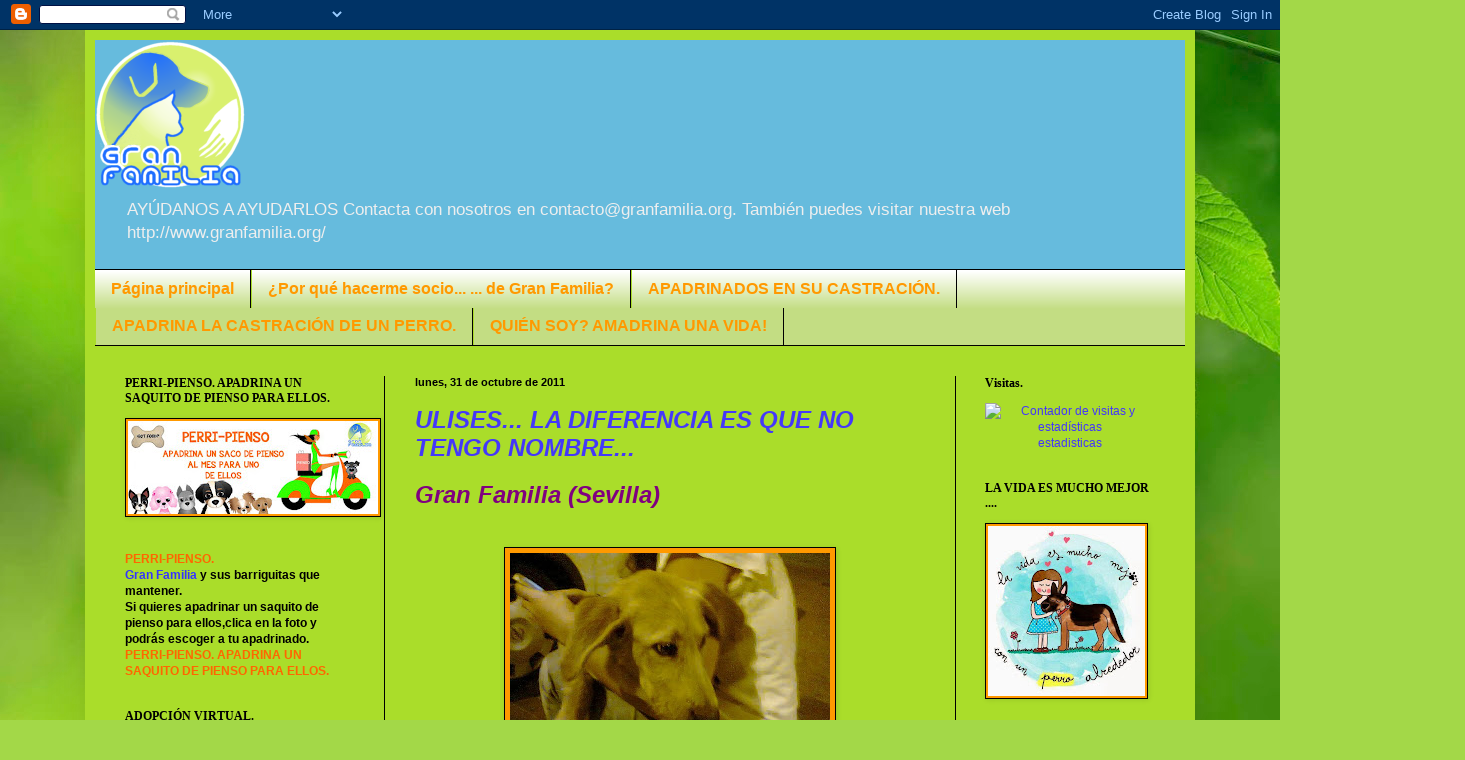

--- FILE ---
content_type: text/html; charset=UTF-8
request_url: https://granfamiliasevilla1.blogspot.com/2011/10/
body_size: 53077
content:
<!DOCTYPE html>
<html class='v2' dir='ltr' lang='es'>
<head>
<link href='https://www.blogger.com/static/v1/widgets/335934321-css_bundle_v2.css' rel='stylesheet' type='text/css'/>
<meta content='width=1100' name='viewport'/>
<meta content='text/html; charset=UTF-8' http-equiv='Content-Type'/>
<meta content='blogger' name='generator'/>
<link href='https://granfamiliasevilla1.blogspot.com/favicon.ico' rel='icon' type='image/x-icon'/>
<link href='http://granfamiliasevilla1.blogspot.com/2011/10/' rel='canonical'/>
<link rel="alternate" type="application/atom+xml" title="AYÚDANOS A AYUDARLOS - Atom" href="https://granfamiliasevilla1.blogspot.com/feeds/posts/default" />
<link rel="alternate" type="application/rss+xml" title="AYÚDANOS A AYUDARLOS - RSS" href="https://granfamiliasevilla1.blogspot.com/feeds/posts/default?alt=rss" />
<link rel="service.post" type="application/atom+xml" title="AYÚDANOS A AYUDARLOS - Atom" href="https://www.blogger.com/feeds/6648394851867368609/posts/default" />
<!--Can't find substitution for tag [blog.ieCssRetrofitLinks]-->
<meta content='http://granfamiliasevilla1.blogspot.com/2011/10/' property='og:url'/>
<meta content='AYÚDANOS A AYUDARLOS' property='og:title'/>
<meta content='AYÚDANOS A AYUDARLOS
Contacta con nosotros en contacto@granfamilia.org.

También puedes visitar nuestra web http://www.granfamilia.org/' property='og:description'/>
<title>AYÚDANOS A AYUDARLOS: octubre 2011</title>
<style id='page-skin-1' type='text/css'><!--
/*
-----------------------------------------------
Blogger Template Style
Name:     Simple
Designer: Blogger
URL:      www.blogger.com
----------------------------------------------- */
/* Content
----------------------------------------------- */
body {
font: normal normal 12px Verdana, Geneva, sans-serif;
color: #000000;
background: #a3d848 url(//themes.googleusercontent.com/image?id=1DUGuUZZVgme1NrK8EZNhuYce4LwJ9r9X6h8IiXRxnN4BiiAOyuLkHr4OOMmmtMneEiLz) no-repeat fixed top center /* Credit: konradlew (http://www.istockphoto.com/googleimages.php?id=9126012&platform=blogger) */;
padding: 0 40px 40px 40px;
}
html body .region-inner {
min-width: 0;
max-width: 100%;
width: auto;
}
h2 {
font-size: 22px;
}
a:link {
text-decoration:none;
color: #4438fa;
}
a:visited {
text-decoration:none;
color: #4438fa;
}
a:hover {
text-decoration:underline;
color: #4438fa;
}
.body-fauxcolumn-outer .fauxcolumn-inner {
background: transparent none repeat scroll top left;
_background-image: none;
}
.body-fauxcolumn-outer .cap-top {
position: absolute;
z-index: 1;
height: 400px;
width: 100%;
}
.body-fauxcolumn-outer .cap-top .cap-left {
width: 100%;
background: transparent none repeat-x scroll top left;
_background-image: none;
}
.content-outer {
-moz-box-shadow: 0 0 40px rgba(0, 0, 0, .15);
-webkit-box-shadow: 0 0 5px rgba(0, 0, 0, .15);
-goog-ms-box-shadow: 0 0 10px #333333;
box-shadow: 0 0 40px rgba(0, 0, 0, .15);
margin-bottom: 1px;
}
.content-inner {
padding: 10px 10px;
}
.content-inner {
background-color: #aadd2a;
}
/* Header
----------------------------------------------- */
.header-outer {
background: #66bbdd none repeat-x scroll 0 -400px;
_background-image: none;
}
.Header h1 {
font: normal bold 60px Arial, Tahoma, Helvetica, FreeSans, sans-serif;
color: #4438fa;
text-shadow: -1px -1px 1px rgba(0, 0, 0, .2);
}
.Header h1 a {
color: #4438fa;
}
.Header .description {
font-size: 140%;
color: #eeeeee;
}
.header-inner .Header .titlewrapper {
padding: 22px 30px;
}
.header-inner .Header .descriptionwrapper {
padding: 0 30px;
}
/* Tabs
----------------------------------------------- */
.tabs-inner .section:first-child {
border-top: 1px solid #000000;
}
.tabs-inner .section:first-child ul {
margin-top: -1px;
border-top: 1px solid #000000;
border-left: 0 solid #000000;
border-right: 0 solid #000000;
}
.tabs-inner .widget ul {
background: #c3dd83 url(https://resources.blogblog.com/blogblog/data/1kt/simple/gradients_light.png) repeat-x scroll 0 -800px;
_background-image: none;
border-bottom: 1px solid #000000;
margin-top: 0;
margin-left: -30px;
margin-right: -30px;
}
.tabs-inner .widget li a {
display: inline-block;
padding: .6em 1em;
font: normal bold 16px Arial, Tahoma, Helvetica, FreeSans, sans-serif;
color: #ff9900;
border-left: 1px solid #aadd2a;
border-right: 1px solid #000000;
}
.tabs-inner .widget li:first-child a {
border-left: none;
}
.tabs-inner .widget li.selected a, .tabs-inner .widget li a:hover {
color: #ff9900;
background-color: #aadd2a;
text-decoration: none;
}
/* Columns
----------------------------------------------- */
.main-outer {
border-top: 0 solid #000000;
}
.fauxcolumn-left-outer .fauxcolumn-inner {
border-right: 1px solid #000000;
}
.fauxcolumn-right-outer .fauxcolumn-inner {
border-left: 1px solid #000000;
}
/* Headings
----------------------------------------------- */
div.widget > h2,
div.widget h2.title {
margin: 0 0 1em 0;
font: normal bold 12px Georgia, Utopia, 'Palatino Linotype', Palatino, serif;
color: #000000;
}
/* Widgets
----------------------------------------------- */
.widget .zippy {
color: #999999;
text-shadow: 2px 2px 1px rgba(0, 0, 0, .1);
}
.widget .popular-posts ul {
list-style: none;
}
/* Posts
----------------------------------------------- */
h2.date-header {
font: normal bold 11px Arial, Tahoma, Helvetica, FreeSans, sans-serif;
}
.date-header span {
background-color: transparent;
color: #000000;
padding: inherit;
letter-spacing: inherit;
margin: inherit;
}
.main-inner {
padding-top: 30px;
padding-bottom: 30px;
}
.main-inner .column-center-inner {
padding: 0 15px;
}
.main-inner .column-center-inner .section {
margin: 0 15px;
}
.post {
margin: 0 0 25px 0;
}
h3.post-title, .comments h4 {
font: italic bold 24px Verdana, Geneva, sans-serif;
margin: .75em 0 0;
}
.post-body {
font-size: 110%;
line-height: 1.4;
position: relative;
}
.post-body img, .post-body .tr-caption-container, .Profile img, .Image img,
.BlogList .item-thumbnail img {
padding: 2px;
background: #ff9900;
border: 1px solid #000000;
-moz-box-shadow: 1px 1px 5px rgba(0, 0, 0, .1);
-webkit-box-shadow: 1px 1px 5px rgba(0, 0, 0, .1);
box-shadow: 1px 1px 5px rgba(0, 0, 0, .1);
}
.post-body img, .post-body .tr-caption-container {
padding: 5px;
}
.post-body .tr-caption-container {
color: #000000;
}
.post-body .tr-caption-container img {
padding: 0;
background: transparent;
border: none;
-moz-box-shadow: 0 0 0 rgba(0, 0, 0, .1);
-webkit-box-shadow: 0 0 0 rgba(0, 0, 0, .1);
box-shadow: 0 0 0 rgba(0, 0, 0, .1);
}
.post-header {
margin: 0 0 1.5em;
line-height: 1.6;
font-size: 90%;
}
.post-footer {
margin: 20px -2px 0;
padding: 5px 10px;
color: #000000;
background-color: #66bbdd;
border-bottom: 1px solid #ffffff;
line-height: 1.6;
font-size: 90%;
}
#comments .comment-author {
padding-top: 1.5em;
border-top: 1px solid #000000;
background-position: 0 1.5em;
}
#comments .comment-author:first-child {
padding-top: 0;
border-top: none;
}
.avatar-image-container {
margin: .2em 0 0;
}
#comments .avatar-image-container img {
border: 1px solid #000000;
}
/* Comments
----------------------------------------------- */
.comments .comments-content .icon.blog-author {
background-repeat: no-repeat;
background-image: url([data-uri]);
}
.comments .comments-content .loadmore a {
border-top: 1px solid #999999;
border-bottom: 1px solid #999999;
}
.comments .comment-thread.inline-thread {
background-color: #66bbdd;
}
.comments .continue {
border-top: 2px solid #999999;
}
/* Accents
---------------------------------------------- */
.section-columns td.columns-cell {
border-left: 1px solid #000000;
}
.blog-pager {
background: transparent none no-repeat scroll top center;
}
.blog-pager-older-link, .home-link,
.blog-pager-newer-link {
background-color: #aadd2a;
padding: 5px;
}
.footer-outer {
border-top: 0 dashed #bbbbbb;
}
/* Mobile
----------------------------------------------- */
body.mobile  {
background-size: auto;
}
.mobile .body-fauxcolumn-outer {
background: transparent none repeat scroll top left;
}
.mobile .body-fauxcolumn-outer .cap-top {
background-size: 100% auto;
}
.mobile .content-outer {
-webkit-box-shadow: 0 0 3px rgba(0, 0, 0, .15);
box-shadow: 0 0 3px rgba(0, 0, 0, .15);
}
.mobile .tabs-inner .widget ul {
margin-left: 0;
margin-right: 0;
}
.mobile .post {
margin: 0;
}
.mobile .main-inner .column-center-inner .section {
margin: 0;
}
.mobile .date-header span {
padding: 0.1em 10px;
margin: 0 -10px;
}
.mobile h3.post-title {
margin: 0;
}
.mobile .blog-pager {
background: transparent none no-repeat scroll top center;
}
.mobile .footer-outer {
border-top: none;
}
.mobile .main-inner, .mobile .footer-inner {
background-color: #aadd2a;
}
.mobile-index-contents {
color: #000000;
}
.mobile-link-button {
background-color: #4438fa;
}
.mobile-link-button a:link, .mobile-link-button a:visited {
color: #ffffff;
}
.mobile .tabs-inner .section:first-child {
border-top: none;
}
.mobile .tabs-inner .PageList .widget-content {
background-color: #aadd2a;
color: #ff9900;
border-top: 1px solid #000000;
border-bottom: 1px solid #000000;
}
.mobile .tabs-inner .PageList .widget-content .pagelist-arrow {
border-left: 1px solid #000000;
}

--></style>
<style id='template-skin-1' type='text/css'><!--
body {
min-width: 1110px;
}
.content-outer, .content-fauxcolumn-outer, .region-inner {
min-width: 1110px;
max-width: 1110px;
_width: 1110px;
}
.main-inner .columns {
padding-left: 290px;
padding-right: 230px;
}
.main-inner .fauxcolumn-center-outer {
left: 290px;
right: 230px;
/* IE6 does not respect left and right together */
_width: expression(this.parentNode.offsetWidth -
parseInt("290px") -
parseInt("230px") + 'px');
}
.main-inner .fauxcolumn-left-outer {
width: 290px;
}
.main-inner .fauxcolumn-right-outer {
width: 230px;
}
.main-inner .column-left-outer {
width: 290px;
right: 100%;
margin-left: -290px;
}
.main-inner .column-right-outer {
width: 230px;
margin-right: -230px;
}
#layout {
min-width: 0;
}
#layout .content-outer {
min-width: 0;
width: 800px;
}
#layout .region-inner {
min-width: 0;
width: auto;
}
body#layout div.add_widget {
padding: 8px;
}
body#layout div.add_widget a {
margin-left: 32px;
}
--></style>
<style>
    body {background-image:url(\/\/themes.googleusercontent.com\/image?id=1DUGuUZZVgme1NrK8EZNhuYce4LwJ9r9X6h8IiXRxnN4BiiAOyuLkHr4OOMmmtMneEiLz);}
    
@media (max-width: 200px) { body {background-image:url(\/\/themes.googleusercontent.com\/image?id=1DUGuUZZVgme1NrK8EZNhuYce4LwJ9r9X6h8IiXRxnN4BiiAOyuLkHr4OOMmmtMneEiLz&options=w200);}}
@media (max-width: 400px) and (min-width: 201px) { body {background-image:url(\/\/themes.googleusercontent.com\/image?id=1DUGuUZZVgme1NrK8EZNhuYce4LwJ9r9X6h8IiXRxnN4BiiAOyuLkHr4OOMmmtMneEiLz&options=w400);}}
@media (max-width: 800px) and (min-width: 401px) { body {background-image:url(\/\/themes.googleusercontent.com\/image?id=1DUGuUZZVgme1NrK8EZNhuYce4LwJ9r9X6h8IiXRxnN4BiiAOyuLkHr4OOMmmtMneEiLz&options=w800);}}
@media (max-width: 1200px) and (min-width: 801px) { body {background-image:url(\/\/themes.googleusercontent.com\/image?id=1DUGuUZZVgme1NrK8EZNhuYce4LwJ9r9X6h8IiXRxnN4BiiAOyuLkHr4OOMmmtMneEiLz&options=w1200);}}
/* Last tag covers anything over one higher than the previous max-size cap. */
@media (min-width: 1201px) { body {background-image:url(\/\/themes.googleusercontent.com\/image?id=1DUGuUZZVgme1NrK8EZNhuYce4LwJ9r9X6h8IiXRxnN4BiiAOyuLkHr4OOMmmtMneEiLz&options=w1600);}}
  </style>
<link href='https://www.blogger.com/dyn-css/authorization.css?targetBlogID=6648394851867368609&amp;zx=54303243-b3a5-48ee-8d46-b9742fc8e729' media='none' onload='if(media!=&#39;all&#39;)media=&#39;all&#39;' rel='stylesheet'/><noscript><link href='https://www.blogger.com/dyn-css/authorization.css?targetBlogID=6648394851867368609&amp;zx=54303243-b3a5-48ee-8d46-b9742fc8e729' rel='stylesheet'/></noscript>
<meta name='google-adsense-platform-account' content='ca-host-pub-1556223355139109'/>
<meta name='google-adsense-platform-domain' content='blogspot.com'/>

</head>
<body class='loading variant-pale'>
<div class='navbar section' id='navbar' name='Barra de navegación'><div class='widget Navbar' data-version='1' id='Navbar1'><script type="text/javascript">
    function setAttributeOnload(object, attribute, val) {
      if(window.addEventListener) {
        window.addEventListener('load',
          function(){ object[attribute] = val; }, false);
      } else {
        window.attachEvent('onload', function(){ object[attribute] = val; });
      }
    }
  </script>
<div id="navbar-iframe-container"></div>
<script type="text/javascript" src="https://apis.google.com/js/platform.js"></script>
<script type="text/javascript">
      gapi.load("gapi.iframes:gapi.iframes.style.bubble", function() {
        if (gapi.iframes && gapi.iframes.getContext) {
          gapi.iframes.getContext().openChild({
              url: 'https://www.blogger.com/navbar/6648394851867368609?origin\x3dhttps://granfamiliasevilla1.blogspot.com',
              where: document.getElementById("navbar-iframe-container"),
              id: "navbar-iframe"
          });
        }
      });
    </script><script type="text/javascript">
(function() {
var script = document.createElement('script');
script.type = 'text/javascript';
script.src = '//pagead2.googlesyndication.com/pagead/js/google_top_exp.js';
var head = document.getElementsByTagName('head')[0];
if (head) {
head.appendChild(script);
}})();
</script>
</div></div>
<div class='body-fauxcolumns'>
<div class='fauxcolumn-outer body-fauxcolumn-outer'>
<div class='cap-top'>
<div class='cap-left'></div>
<div class='cap-right'></div>
</div>
<div class='fauxborder-left'>
<div class='fauxborder-right'></div>
<div class='fauxcolumn-inner'>
</div>
</div>
<div class='cap-bottom'>
<div class='cap-left'></div>
<div class='cap-right'></div>
</div>
</div>
</div>
<div class='content'>
<div class='content-fauxcolumns'>
<div class='fauxcolumn-outer content-fauxcolumn-outer'>
<div class='cap-top'>
<div class='cap-left'></div>
<div class='cap-right'></div>
</div>
<div class='fauxborder-left'>
<div class='fauxborder-right'></div>
<div class='fauxcolumn-inner'>
</div>
</div>
<div class='cap-bottom'>
<div class='cap-left'></div>
<div class='cap-right'></div>
</div>
</div>
</div>
<div class='content-outer'>
<div class='content-cap-top cap-top'>
<div class='cap-left'></div>
<div class='cap-right'></div>
</div>
<div class='fauxborder-left content-fauxborder-left'>
<div class='fauxborder-right content-fauxborder-right'></div>
<div class='content-inner'>
<header>
<div class='header-outer'>
<div class='header-cap-top cap-top'>
<div class='cap-left'></div>
<div class='cap-right'></div>
</div>
<div class='fauxborder-left header-fauxborder-left'>
<div class='fauxborder-right header-fauxborder-right'></div>
<div class='region-inner header-inner'>
<div class='header section' id='header' name='Cabecera'><div class='widget Header' data-version='1' id='Header1'>
<div id='header-inner'>
<a href='https://granfamiliasevilla1.blogspot.com/' style='display: block'>
<img alt='AYÚDANOS A AYUDARLOS' height='150px; ' id='Header1_headerimg' src='https://blogger.googleusercontent.com/img/b/R29vZ2xl/AVvXsEgB7TV8P9p4qbk-UAR_LbiH1u3hMWhXEwbX0WkokHxlIPBp9itZW2zMa5pZ-O9P87329f9UydEKegTzC6Mv97JTCsUkWHApf0r9qoBQBK8co9Xxr8QNJC2WMkZ2wmredHahuECSbJc_BC8/s1600/LOGO.png' style='display: block' width='150px; '/>
</a>
<div class='descriptionwrapper'>
<p class='description'><span>AYÚDANOS A AYUDARLOS
Contacta con nosotros en contacto@granfamilia.org.

También puedes visitar nuestra web http://www.granfamilia.org/</span></p>
</div>
</div>
</div></div>
</div>
</div>
<div class='header-cap-bottom cap-bottom'>
<div class='cap-left'></div>
<div class='cap-right'></div>
</div>
</div>
</header>
<div class='tabs-outer'>
<div class='tabs-cap-top cap-top'>
<div class='cap-left'></div>
<div class='cap-right'></div>
</div>
<div class='fauxborder-left tabs-fauxborder-left'>
<div class='fauxborder-right tabs-fauxborder-right'></div>
<div class='region-inner tabs-inner'>
<div class='tabs section' id='crosscol' name='Multicolumnas'><div class='widget PageList' data-version='1' id='PageList1'>
<h2>Páginas</h2>
<div class='widget-content'>
<ul>
<li>
<a href='https://granfamiliasevilla1.blogspot.com/'>Página principal</a>
</li>
<li>
<a href='https://granfamiliasevilla1.blogspot.com/p/por-que-hacerme-socio-de-gran-familia.html'>&#191;Por qué hacerme socio... ... de Gran Familia?</a>
</li>
<li>
<a href='https://granfamiliasevilla1.blogspot.com/p/apadrinados-en-su-castracion.html'>APADRINADOS EN SU CASTRACIÓN.</a>
</li>
<li>
<a href='https://granfamiliasevilla1.blogspot.com/p/apadrina-la-castracion-de-un-perro.html'>APADRINA LA CASTRACIÓN DE UN PERRO.</a>
</li>
<li>
<a href='https://granfamiliasevilla1.blogspot.com/p/carta-de-un-voluntario-de-gran-familia.html'>QUIÉN SOY? AMADRINA UNA VIDA!</a>
</li>
</ul>
<div class='clear'></div>
</div>
</div></div>
<div class='tabs no-items section' id='crosscol-overflow' name='Cross-Column 2'></div>
</div>
</div>
<div class='tabs-cap-bottom cap-bottom'>
<div class='cap-left'></div>
<div class='cap-right'></div>
</div>
</div>
<div class='main-outer'>
<div class='main-cap-top cap-top'>
<div class='cap-left'></div>
<div class='cap-right'></div>
</div>
<div class='fauxborder-left main-fauxborder-left'>
<div class='fauxborder-right main-fauxborder-right'></div>
<div class='region-inner main-inner'>
<div class='columns fauxcolumns'>
<div class='fauxcolumn-outer fauxcolumn-center-outer'>
<div class='cap-top'>
<div class='cap-left'></div>
<div class='cap-right'></div>
</div>
<div class='fauxborder-left'>
<div class='fauxborder-right'></div>
<div class='fauxcolumn-inner'>
</div>
</div>
<div class='cap-bottom'>
<div class='cap-left'></div>
<div class='cap-right'></div>
</div>
</div>
<div class='fauxcolumn-outer fauxcolumn-left-outer'>
<div class='cap-top'>
<div class='cap-left'></div>
<div class='cap-right'></div>
</div>
<div class='fauxborder-left'>
<div class='fauxborder-right'></div>
<div class='fauxcolumn-inner'>
</div>
</div>
<div class='cap-bottom'>
<div class='cap-left'></div>
<div class='cap-right'></div>
</div>
</div>
<div class='fauxcolumn-outer fauxcolumn-right-outer'>
<div class='cap-top'>
<div class='cap-left'></div>
<div class='cap-right'></div>
</div>
<div class='fauxborder-left'>
<div class='fauxborder-right'></div>
<div class='fauxcolumn-inner'>
</div>
</div>
<div class='cap-bottom'>
<div class='cap-left'></div>
<div class='cap-right'></div>
</div>
</div>
<!-- corrects IE6 width calculation -->
<div class='columns-inner'>
<div class='column-center-outer'>
<div class='column-center-inner'>
<div class='main section' id='main' name='Principal'><div class='widget Blog' data-version='1' id='Blog1'>
<div class='blog-posts hfeed'>

          <div class="date-outer">
        
<h2 class='date-header'><span>lunes, 31 de octubre de 2011</span></h2>

          <div class="date-posts">
        
<div class='post-outer'>
<div class='post hentry uncustomized-post-template' itemprop='blogPost' itemscope='itemscope' itemtype='http://schema.org/BlogPosting'>
<meta content='https://blogger.googleusercontent.com/img/b/R29vZ2xl/AVvXsEjAn0QAVqdAofS2b7ge-mwf0W3ZQ7IwmlNF1-U2KB0HeaWE_gLT235KZDRx0FqxH5v3E3FolAHY3HGQwFyzPFpinPeOIqk8U8_8cRDHsm0uWM0buXnb0LJHPmjOPoJSO5cNlAgGYpGaIR4/s320/Ulises%255B1%255D.jpg' itemprop='image_url'/>
<meta content='6648394851867368609' itemprop='blogId'/>
<meta content='8132062588870989550' itemprop='postId'/>
<a name='8132062588870989550'></a>
<h3 class='post-title entry-title' itemprop='name'>
<a href='https://granfamiliasevilla1.blogspot.com/2011/10/ulises-cachorrito-recien-recogido.html'>ULISES... LA DIFERENCIA ES QUE NO TENGO NOMBRE...</a>
</h3>
<div class='post-header'>
<div class='post-header-line-1'></div>
</div>
<div class='post-body entry-content' id='post-body-8132062588870989550' itemprop='description articleBody'>
<strong><em><span style="color: purple; font-family: Arial; font-size: x-large;">Gran Familia (Sevilla) </span></em></strong><br />
<br />
<br />
<div class="separator" style="clear: both; text-align: center;">
<a href="https://blogger.googleusercontent.com/img/b/R29vZ2xl/AVvXsEjAn0QAVqdAofS2b7ge-mwf0W3ZQ7IwmlNF1-U2KB0HeaWE_gLT235KZDRx0FqxH5v3E3FolAHY3HGQwFyzPFpinPeOIqk8U8_8cRDHsm0uWM0buXnb0LJHPmjOPoJSO5cNlAgGYpGaIR4/s1600/Ulises%255B1%255D.jpg" imageanchor="1" style="margin-left: 1em; margin-right: 1em;"><img border="0" height="240" ida="true" src="https://blogger.googleusercontent.com/img/b/R29vZ2xl/AVvXsEjAn0QAVqdAofS2b7ge-mwf0W3ZQ7IwmlNF1-U2KB0HeaWE_gLT235KZDRx0FqxH5v3E3FolAHY3HGQwFyzPFpinPeOIqk8U8_8cRDHsm0uWM0buXnb0LJHPmjOPoJSO5cNlAgGYpGaIR4/s320/Ulises%255B1%255D.jpg" width="320" /></a></div>
<strong><em><span style="color: blue; font-family: Arial;">&nbsp;&nbsp;&nbsp;&nbsp;&nbsp;&nbsp;&nbsp;&nbsp;&nbsp;&nbsp;&nbsp;&nbsp;&nbsp;&nbsp;&nbsp;&nbsp;&nbsp;&nbsp;&nbsp;&nbsp;&nbsp;&nbsp;&nbsp;&nbsp;&nbsp;&nbsp;&nbsp;&nbsp;&nbsp;&nbsp;&nbsp;&nbsp;&nbsp;&nbsp; Ulises recién rescatado.</span></em></strong><br />
<div class="MsoNormal">
<br /></div>
<div class="MsoNormal">
<br /></div>
<div class="MsoNormal" style="text-align: justify;">
<i><span style="color: #2933fb; font-family: &quot;Times New Roman&quot;, &quot;serif&quot;;"><span style="font-family: &quot;Helvetica Neue&quot;, Arial, Helvetica, sans-serif;"><strong><span style="color: black;">Hace apenas unos días pasé por una situación traumática, sin saber como aparecí en medio de una carretera, en una noche oscura, solo me dio tiempo a ver que algo se iluminaba y sentir el dolor en mi cuerpo, al momento oí voces que me susurraban y un calor que recorría todo mi tembloroso cuerpo, no sabia muy bien que había ocurrido, pero aunque mi dolor era inmenso, sentí una sensación que me reconfortaba, una mano que me ayudaba y unos brazos que me abrazaban. Solo sé que desde ese momento me sentí seguro y tranquilo.</span></strong></span></span></i></div>
<div class="MsoNormal">
<br /></div>
<div class="MsoNormal">
<br /></div>
<div class="separator" style="clear: both; text-align: center;">
<a href="https://blogger.googleusercontent.com/img/b/R29vZ2xl/AVvXsEg-yl-C2u2Gh2IyfCj1VmsKDdXEbW506MCmp-Vra-7SANhjMtQ7n4QLne1YNLUt3wrRUN7meaQsGVnBg_OYar6iRl0crEhKD9kchQb0kz21nc9T3xZktZXc0l4ejXWlNZlrpDoS9Omqs-o/s1600/SAM_0656+-+copia.JPG" imageanchor="1" style="margin-left: 1em; margin-right: 1em;"><img border="0" height="239" ida="true" src="https://blogger.googleusercontent.com/img/b/R29vZ2xl/AVvXsEg-yl-C2u2Gh2IyfCj1VmsKDdXEbW506MCmp-Vra-7SANhjMtQ7n4QLne1YNLUt3wrRUN7meaQsGVnBg_OYar6iRl0crEhKD9kchQb0kz21nc9T3xZktZXc0l4ejXWlNZlrpDoS9Omqs-o/s320/SAM_0656+-+copia.JPG" width="320" /></a></div>
<div class="MsoNormal" style="margin: 0cm 0cm 0pt;">
<strong><em><span style="color: blue; font-family: Arial;">&nbsp;&nbsp;&nbsp;&nbsp;&nbsp;&nbsp;&nbsp;&nbsp;&nbsp;&nbsp;&nbsp;&nbsp;&nbsp;&nbsp;&nbsp;&nbsp;&nbsp;&nbsp;&nbsp;&nbsp;&nbsp;&nbsp;&nbsp;&nbsp;&nbsp;&nbsp;&nbsp;&nbsp;&nbsp;&nbsp;&nbsp;&nbsp;&nbsp;&nbsp;&nbsp; Ulises en el veterinario.</span></em></strong> </div>
<div class="MsoNormal" style="margin: 0cm 0cm 0pt;">
<br /></div>
<div class="MsoNormal" style="margin: 0cm 0cm 0pt; text-align: justify;">
<br />
<span style="color: #2933fb; font-family: &quot;Times New Roman&quot;, &quot;serif&quot;;"><em><span style="font-family: &quot;Helvetica Neue&quot;, Arial, Helvetica, sans-serif;"><strong><span style="color: black;">Al momento la escena se repite, una nueva compañera se une en nuestro camino,&#191; será mi hermana? Me reconforta saber que ella también estará cuidada, seremos dos a recorrer el camino,, no hay diferencias, la situación es la misma, los dos somos cachorros, atropellados y rescatados de un fatal desenlace en el ultimo momento, los dos tenemos grandes ganas de vivir y los dos tenemos mucho amor para dar.</span></strong></span></em></span></div>
<div class="MsoNormal" style="margin: 0cm 0cm 0pt; text-align: center;">
<br /></div>
<div class="separator" style="clear: both; text-align: center;">
<a href="https://blogger.googleusercontent.com/img/b/R29vZ2xl/AVvXsEjQ_RJNhaWJSKf555mTMvJbiNtp3602BDx2sCBhyphenhyphenG5Hum-Z_0B7QA-hl8swa-242EFHnCMC3fkANiYxOKB58se40_kNtvNDp-6O_ksvZlOjB5lRfORlBD84oly1FKxBzUILL0hMJijMGzw/s1600/SAM_0653+-+copia.JPG" imageanchor="1" style="margin-left: 1em; margin-right: 1em;"><img border="0" height="239" ida="true" src="https://blogger.googleusercontent.com/img/b/R29vZ2xl/AVvXsEjQ_RJNhaWJSKf555mTMvJbiNtp3602BDx2sCBhyphenhyphenG5Hum-Z_0B7QA-hl8swa-242EFHnCMC3fkANiYxOKB58se40_kNtvNDp-6O_ksvZlOjB5lRfORlBD84oly1FKxBzUILL0hMJijMGzw/s320/SAM_0653+-+copia.JPG" width="320" /></a></div>
<div class="MsoNormal" style="margin: 0cm 0cm 0pt; text-align: justify;">
<br /></div>
<div class="MsoNormal" style="margin: 0cm 0cm 0pt; text-align: justify;">
<br /></div>
<div class="MsoNormal" style="margin: 0cm 0cm 0pt; text-align: justify;">
<i><span style="color: #2933fb; font-family: &quot;Times New Roman&quot;, &quot;serif&quot;;"><span style="font-family: &quot;Helvetica Neue&quot;, Arial, Helvetica, sans-serif;"><strong><span style="color: black;">Ya ha pasado lo peor, ahora estamos calentitos, con nuestra barriga llena y sin peligros que nos acechen, pero mi tristeza ha vuelto a mi, tras pasar los días entendí que no somos iguales, mi hermana tiene nombre, nació con linaje, es una perrita de aguas y todo el mundo se la quiere llevar, &nbsp;pero yo&#8230;. No tengo nada, nadie pregunta por mi, no intereso, no soy nada. </span></strong></span></span></i></div>
<div class="MsoNormal" style="margin: 0cm 0cm 0pt; text-align: justify;">
<br /></div>
<div class="separator" style="clear: both; margin: 0cm 0cm 0pt; text-align: center;">
<a href="https://blogger.googleusercontent.com/img/b/R29vZ2xl/AVvXsEioG0a5D32FqEeyRgnARwMtXb5FAebaFVeAzqukCx7AybusPw8eky71SSgODPRpbXkGpmZlpsI2Ams9pgaqa1mUrQxsqQv-LZMnnl5rHm53CWEj4hanh5shLZqySvp0yEfi4FTINP_oX5s/s1600/SAM_0658%255B1%255D.JPG" imageanchor="1" style="margin-left: 1em; margin-right: 1em;"><img border="0" height="239" ida="true" src="https://blogger.googleusercontent.com/img/b/R29vZ2xl/AVvXsEioG0a5D32FqEeyRgnARwMtXb5FAebaFVeAzqukCx7AybusPw8eky71SSgODPRpbXkGpmZlpsI2Ams9pgaqa1mUrQxsqQv-LZMnnl5rHm53CWEj4hanh5shLZqySvp0yEfi4FTINP_oX5s/s320/SAM_0658%255B1%255D.JPG" width="320" /></a></div>
<br />
<br />
<div class="MsoNormal" style="text-align: justify;">
<i><span style="color: #2933fb; font-family: &quot;Times New Roman&quot;, &quot;serif&quot;;"><span style="font-family: &quot;Helvetica Neue&quot;, Arial, Helvetica, sans-serif;"><strong><span style="color: black;">&#191; Porque? Porque mis padres no fueron nobles y me dieron su nombre, porque cuando me preguntan de que casa soy, solo puedo decir que de la calle, es duro entender que un simple nombre marque la diferencia, que por ello este destinado a volverme invisible, que por ello mi tristeza terminará consumiéndome y mis ganas de vivir se van apagando, ya no juego, apenas como, mis días los paso acurrucado en un rincón sin alegría ni ilusión. </span></strong></span></span></i><br />
<br />
<div class="MsoNormal" style="text-align: justify;">
<i><span style="color: #2933fb; font-family: &quot;Times New Roman&quot;, &quot;serif&quot;;"><span style="font-family: &quot;Helvetica Neue&quot;, Arial, Helvetica, sans-serif;"><span style="color: black;"><span style="font-family: &quot;Helvetica Neue&quot;, Arial, Helvetica, sans-serif;"><strong>Aunque la situación es la misma, el nombre marca la diferencia, ojala no fuera así y tuviera yo la misma Suerte que mi hermana</strong></span>.</span></span></span></i></div>
<div class="MsoNormal" style="text-align: justify;">
<br /></div>
<div class="MsoNormal" style="text-align: center;">
<span style="font-size: x-large;"><span style="color: #38761d;"><span style="font-family: Arial;"><strong><em>&#191; QUIERES SER TU QUIEN CUMPLA SU DESEO??</em></strong> </span></span></span></div>
<div class="MsoNormal" style="text-align: center;">
<br /></div>
<div class="MsoNormal" style="text-align: center;">
<br />&nbsp;</div>
<div style="text-align: center;">
<b><i><span style="font-family: &quot;Times New Roman&quot;, &quot;serif&quot;;"><span style="font-family: &quot;Helvetica Neue&quot;, Arial, Helvetica, sans-serif;"><span style="color: purple; font-size: large;">Si quieres ayudar a Ulises o apadrinarlo, contacta con nosotros. </span></span></span></i></b><br />
<br />
<div class="separator" style="clear: both; text-align: center;">
<a href="https://blogger.googleusercontent.com/img/b/R29vZ2xl/AVvXsEgIiH7jTBt3baHucSjdsw0_Z68KSa94pkDqGFve8yFun2WnXWSynYg7TYBrGXXYXfM16QyvADLve9OUtIDQPwWNXRrTW1DAQtlCU7XgufIMz1xrLQNUxp7HR1iAChgOc1XIUyZAtxDJ1vk/s1600/262230_2228121831506_1501633957_2482218_311619_n.jpg" imageanchor="1" style="margin-left: 1em; margin-right: 1em;"><img border="0" nda="true" src="https://blogger.googleusercontent.com/img/b/R29vZ2xl/AVvXsEgIiH7jTBt3baHucSjdsw0_Z68KSa94pkDqGFve8yFun2WnXWSynYg7TYBrGXXYXfM16QyvADLve9OUtIDQPwWNXRrTW1DAQtlCU7XgufIMz1xrLQNUxp7HR1iAChgOc1XIUyZAtxDJ1vk/s1600/262230_2228121831506_1501633957_2482218_311619_n.jpg" /></a></div>
</div>
<div class="MsoNormal" style="margin: 0cm 0cm 0pt; text-align: center;">
<span style="color: blue; font-family: Arial; font-size: large;"><strong><em>&nbsp;</em></strong></span><a href="mailto:contacto@granfamilia.org"><span style="color: blue; font-family: Arial; font-size: large;"><strong><em>contacto@granfamilia.org</em></strong></span></a><span style="color: blue; font-family: Arial; font-size: large;"><strong><em>&nbsp;</em></strong></span></div>
<br /></div>
<div class="MsoNormal" style="text-align: center;">
<span style="color: #38761d; font-family: &quot;Helvetica Neue&quot;, Arial, Helvetica, sans-serif; font-size: large;"><strong><em>Los deseos de nuestra vida forman una cadena cuyos eslabones son las esperanzas.</em></strong></span></div>
<i><span style="color: #2933fb; font-family: &quot;Times New Roman&quot;, &quot;serif&quot;;"><span style="font-family: &quot;Helvetica Neue&quot;, Arial, Helvetica, sans-serif;"><strong><span style="color: black;"></span></strong></span></span></i><br />
<div class="MsoNormal" style="margin: 0cm 0cm 0pt; text-align: justify;">
<strong><em><span style="color: purple; font-family: &quot;Helvetica Neue&quot;, Arial, Helvetica, sans-serif; font-size: large;">&nbsp;&nbsp;&nbsp;&nbsp;&nbsp;&nbsp;&nbsp;&nbsp;&nbsp;&nbsp;&nbsp;&nbsp;&nbsp;&nbsp;&nbsp;&nbsp;&nbsp;&nbsp;&nbsp;&nbsp;&nbsp;&nbsp;&nbsp;&nbsp; </span></em></strong></div>
<div class="MsoNormal" style="margin: 0cm 0cm 0pt; text-align: justify;">
<strong><em><span style="color: purple; font-family: &quot;Helvetica Neue&quot;, Arial, Helvetica, sans-serif; font-size: large;">&nbsp;&nbsp;&nbsp;&nbsp;&nbsp;&nbsp;&nbsp;&nbsp;&nbsp;&nbsp;&nbsp;&nbsp;&nbsp;&nbsp;&nbsp;&nbsp;&nbsp;&nbsp;&nbsp;&nbsp;&nbsp;&nbsp;</span></em></strong></div>
<br />
<div style="text-align: center;">
</div>
<span style="font-family: &quot;Helvetica Neue&quot;, Arial, Helvetica, sans-serif;"></span><br />
<div class="MsoNormal" style="text-align: justify;">
</div>
<i><span style="color: #2933fb; font-family: &quot;Times New Roman&quot;, &quot;serif&quot;;"></span></i><br />
<div align="center" class="MsoNormal" style="text-align: center;">
</div>
<div style='clear: both;'></div>
</div>
<div class='post-footer'>
<div class='post-footer-line post-footer-line-1'>
<span class='post-author vcard'>
Publicado por
<span class='fn' itemprop='author' itemscope='itemscope' itemtype='http://schema.org/Person'>
<meta content='https://www.blogger.com/profile/17069687140296327397' itemprop='url'/>
<a class='g-profile' href='https://www.blogger.com/profile/17069687140296327397' rel='author' title='author profile'>
<span itemprop='name'>Gran Familia</span>
</a>
</span>
</span>
<span class='post-timestamp'>
en
<meta content='http://granfamiliasevilla1.blogspot.com/2011/10/ulises-cachorrito-recien-recogido.html' itemprop='url'/>
<a class='timestamp-link' href='https://granfamiliasevilla1.blogspot.com/2011/10/ulises-cachorrito-recien-recogido.html' rel='bookmark' title='permanent link'><abbr class='published' itemprop='datePublished' title='2011-10-31T16:33:00+01:00'>16:33</abbr></a>
</span>
<span class='post-comment-link'>
<a class='comment-link' href='https://granfamiliasevilla1.blogspot.com/2011/10/ulises-cachorrito-recien-recogido.html#comment-form' onclick=''>
No hay comentarios:
  </a>
</span>
<span class='post-icons'>
<span class='item-action'>
<a href='https://www.blogger.com/email-post/6648394851867368609/8132062588870989550' title='Enviar entrada por correo electrónico'>
<img alt='' class='icon-action' height='13' src='https://resources.blogblog.com/img/icon18_email.gif' width='18'/>
</a>
</span>
<span class='item-control blog-admin pid-1940514104'>
<a href='https://www.blogger.com/post-edit.g?blogID=6648394851867368609&postID=8132062588870989550&from=pencil' title='Editar entrada'>
<img alt='' class='icon-action' height='18' src='https://resources.blogblog.com/img/icon18_edit_allbkg.gif' width='18'/>
</a>
</span>
</span>
<div class='post-share-buttons goog-inline-block'>
<a class='goog-inline-block share-button sb-email' href='https://www.blogger.com/share-post.g?blogID=6648394851867368609&postID=8132062588870989550&target=email' target='_blank' title='Enviar por correo electrónico'><span class='share-button-link-text'>Enviar por correo electrónico</span></a><a class='goog-inline-block share-button sb-blog' href='https://www.blogger.com/share-post.g?blogID=6648394851867368609&postID=8132062588870989550&target=blog' onclick='window.open(this.href, "_blank", "height=270,width=475"); return false;' target='_blank' title='Escribe un blog'><span class='share-button-link-text'>Escribe un blog</span></a><a class='goog-inline-block share-button sb-twitter' href='https://www.blogger.com/share-post.g?blogID=6648394851867368609&postID=8132062588870989550&target=twitter' target='_blank' title='Compartir en X'><span class='share-button-link-text'>Compartir en X</span></a><a class='goog-inline-block share-button sb-facebook' href='https://www.blogger.com/share-post.g?blogID=6648394851867368609&postID=8132062588870989550&target=facebook' onclick='window.open(this.href, "_blank", "height=430,width=640"); return false;' target='_blank' title='Compartir con Facebook'><span class='share-button-link-text'>Compartir con Facebook</span></a><a class='goog-inline-block share-button sb-pinterest' href='https://www.blogger.com/share-post.g?blogID=6648394851867368609&postID=8132062588870989550&target=pinterest' target='_blank' title='Compartir en Pinterest'><span class='share-button-link-text'>Compartir en Pinterest</span></a>
</div>
</div>
<div class='post-footer-line post-footer-line-2'>
<span class='post-labels'>
Etiquetas:
<a href='https://granfamiliasevilla1.blogspot.com/search/label/URGENTES%20GF' rel='tag'>URGENTES GF</a>
</span>
</div>
<div class='post-footer-line post-footer-line-3'>
<span class='post-location'>
</span>
</div>
</div>
</div>
</div>
<div class='post-outer'>
<div class='post hentry uncustomized-post-template' itemprop='blogPost' itemscope='itemscope' itemtype='http://schema.org/BlogPosting'>
<meta content='https://blogger.googleusercontent.com/img/b/R29vZ2xl/AVvXsEgXJeTV9dVkx1cX5p7_F7C7ywmXaOBOhnZ2NGqrbmM_Nx_ZJSSIOG1KQizYVUJDWy_St8MCLE0T9pB1BXw8FB2pYkMchWgBm9m0ximkVFJnWj0CR6jl-Fm5j0gOwOw4keqBDbqf4xx1TKU/s320/Modulo+entrando.JPG' itemprop='image_url'/>
<meta content='6648394851867368609' itemprop='blogId'/>
<meta content='5975202127283624234' itemprop='postId'/>
<a name='5975202127283624234'></a>
<h3 class='post-title entry-title' itemprop='name'>
<a href='https://granfamiliasevilla1.blogspot.com/2011/10/gran-familia-en-situacion-critica_31.html'>GRAN FAMILIA EN SITUACIÓN CRÍTICA</a>
</h3>
<div class='post-header'>
<div class='post-header-line-1'></div>
</div>
<div class='post-body entry-content' id='post-body-5975202127283624234' itemprop='description articleBody'>
<span style="color: purple;"><strong><em><span style="font-size: x-large;"><span style="font-family: &quot;Helvetica Neue&quot;, Arial, Helvetica, sans-serif;"><span style="color: blue; font-family: &quot;Helvetica Neue&quot;, Arial, Helvetica, sans-serif;">REFORMAS </span></span><span style="font-family: &quot;Helvetica Neue&quot;, Arial, Helvetica, sans-serif;"><span style="color: blue; font-family: &quot;Helvetica Neue&quot;, Arial, Helvetica, sans-serif;">EN EL REFUGIO POR LAS LLUVIAS Y SUS ESTRAGOS EN SEVILLA.</span>&nbsp;</span></span></em></strong></span><br />
<br />
<span style="font-size: large;"><span style="color: purple;"><strong><em><span style="font-family: &quot;Helvetica Neue&quot;, Arial, Helvetica, sans-serif;"><span style="color: purple; font-size: x-large;">ACTUALIZACIÓN.</span>&nbsp;</span></em></strong></span></span><span style="font-size: large;"><span style="color: purple;"><strong><em><span style="font-family: &quot;Helvetica Neue&quot;, Arial, Helvetica, sans-serif;">&nbsp;</span></em></strong></span></span><br />
<strong><em><span style="color: purple; font-family: &quot;Helvetica Neue&quot;, Arial, Helvetica, sans-serif; font-size: x-large;">Un módulo terminado!</span></em></strong><br />
<br />
<span style="color: purple;"><span style="font-family: &quot;Helvetica Neue&quot;, Arial, Helvetica, sans-serif;"></span></span><br />
<div class="MsoNormal" style="text-align: justify;">
<span style="color: #2933fb; font-family: &quot;Times New Roman&quot;, serif;"><span style="font-family: &quot;Helvetica Neue&quot;, Arial, Helvetica, sans-serif;"><span style="color: black;"><strong><em>Tras esta y muchas otras noches de insomnio y preocupación, nuestras mentes no han parado de buscar soluciones ayudadas por las ideas que muchos de vosotros habéis aportado, aprovechando estos días que no llueve hemos empezado <span style="color: blue;">&#8220;manos a la</span> <span style="color: blue;">obra&#8221;</span> como se podría decir, llevamos días seguidos&nbsp; sin apenas descansar físicamente, seguimos siendo muy poco, no somos albañiles, tardaremos mas en llegar al fin, pero llegaremos, no podemos permitir que las lluvias venideras se ceben en nuestros peques. </em></strong></span></span></span><br />
<br /></div>
<div class="MsoNormal" style="text-align: justify;">
<strong><br /></strong></div>
<div class="separator" style="clear: both; text-align: center;">
<a href="https://blogger.googleusercontent.com/img/b/R29vZ2xl/AVvXsEgXJeTV9dVkx1cX5p7_F7C7ywmXaOBOhnZ2NGqrbmM_Nx_ZJSSIOG1KQizYVUJDWy_St8MCLE0T9pB1BXw8FB2pYkMchWgBm9m0ximkVFJnWj0CR6jl-Fm5j0gOwOw4keqBDbqf4xx1TKU/s1600/Modulo+entrando.JPG" imageanchor="1" style="margin-left: 1em; margin-right: 1em;"><strong><em><img border="0" height="240" ida="true" src="https://blogger.googleusercontent.com/img/b/R29vZ2xl/AVvXsEgXJeTV9dVkx1cX5p7_F7C7ywmXaOBOhnZ2NGqrbmM_Nx_ZJSSIOG1KQizYVUJDWy_St8MCLE0T9pB1BXw8FB2pYkMchWgBm9m0ximkVFJnWj0CR6jl-Fm5j0gOwOw4keqBDbqf4xx1TKU/s320/Modulo+entrando.JPG" width="320" /></em></strong></a></div>
<br />
<br />
<div class="MsoNormal" style="text-align: justify;">
<span style="color: #2933fb; font-family: &quot;Times New Roman&quot;, serif;"><span style="font-family: &quot;Helvetica Neue&quot;, Arial, Helvetica, sans-serif;"><span style="color: black;"><strong><em><span style="font-family: &quot;Helvetica Neue&quot;, Arial, Helvetica, sans-serif;">El primer avance, los mas pequeñines han estado todo el verano en un patio que les habíamos construido con casetas, ahora con la lluvia y humedad no podían continuar allí, son apenas cachorros, alguien de vosotros nos dio la idea de conseguirles un modulo y lo hemos conseguido!!! Gracias a una gran madrina hemos podido alcanzar a pagar una gran parte, <span style="color: blue;">aunque aún nos queda por reunir <span style="color: red;">500 euros</span> que tendremos que</span> <span style="color: blue;">pagar muy en breve</span>, desde aquí agradecer al dueño del modulo por confiar en nosotras</span>. </em></strong></span></span></span></div>
<div class="MsoNormal" style="text-align: justify;">
<strong><br /></strong></div>
<div class="MsoNormal" style="text-align: justify;">
<strong><br /></strong></div>
<div class="separator" style="clear: both; text-align: center;">
<a href="https://blogger.googleusercontent.com/img/b/R29vZ2xl/AVvXsEib3UCVn3pqFyJEuSQBJwaXGBS0aoQ0DKzaB-TtRPyEvScN_LDqi4O5RkfMh-fMNrYJ-JmTQ9sjwCGWcIo7LbwrqNHM1tMDTUESFssH1GbxOL3Hy4HU58UN4C4y2Us8JSqwDArJLxW8N5Q/s1600/ajustando+el+modulo.JPG" imageanchor="1" style="margin-left: 1em; margin-right: 1em;"><strong><em><img border="0" height="280" ida="true" src="https://blogger.googleusercontent.com/img/b/R29vZ2xl/AVvXsEib3UCVn3pqFyJEuSQBJwaXGBS0aoQ0DKzaB-TtRPyEvScN_LDqi4O5RkfMh-fMNrYJ-JmTQ9sjwCGWcIo7LbwrqNHM1tMDTUESFssH1GbxOL3Hy4HU58UN4C4y2Us8JSqwDArJLxW8N5Q/s320/ajustando+el+modulo.JPG" width="320" /></em></strong></a></div>
<br />
<br />
<div style="text-align: justify;">
<span style="color: #2933fb; font-family: &quot;Times New Roman&quot;, serif;"><span style="color: black; font-family: &quot;Helvetica Neue&quot;, Arial, Helvetica, sans-serif;"><strong><em>El siguiente paso para nuestros pequeños es colocar uralitas en los patios donde se llueve, también tenemos algunas ya que nos donaron, pero seguimos necesitando más, nos queda mucho que hacer, nos duele hasta las pestañas y mucho más que nos dolerá, hay días en los que llegamos casi arrastrándonos pero con la ilusión de que esas caritas que nos esperan, estarán felices y a salvo mientras les conseguimos su definitivo hogar. </em></strong></span></span><br />
<br /></div>
<div style="text-align: justify;">
<strong><br /></strong></div>
<div class="separator" style="clear: both; text-align: center;">
<a href="https://blogger.googleusercontent.com/img/b/R29vZ2xl/AVvXsEiVbQONo2LTzO5hzHYtO43uiFBY5roGmInaoyZgruS4SHdRQH3LNqsihCtmRu1k0atrPf-AVik_RVuDAuDaCSbom5p2dNIyj_P1RrFGzLrVNQpymoTOdr4M5PMDlDrmABEwqfN5HZBK7II/s1600/todos+a+estrenarla.JPG" imageanchor="1" style="margin-left: 1em; margin-right: 1em;"><strong><em><img border="0" height="320" ida="true" src="https://blogger.googleusercontent.com/img/b/R29vZ2xl/AVvXsEiVbQONo2LTzO5hzHYtO43uiFBY5roGmInaoyZgruS4SHdRQH3LNqsihCtmRu1k0atrPf-AVik_RVuDAuDaCSbom5p2dNIyj_P1RrFGzLrVNQpymoTOdr4M5PMDlDrmABEwqfN5HZBK7II/s320/todos+a+estrenarla.JPG" width="285" /></em></strong></a></div>
<div style="text-align: justify;">
<span style="color: #2933fb; font-family: &quot;Times New Roman&quot;, serif;"><span style="font-family: &quot;Helvetica Neue&quot;, Arial, Helvetica, sans-serif;"><strong><em>&nbsp;&nbsp;&nbsp;&nbsp;&nbsp;&nbsp;&nbsp;&nbsp;&nbsp;&nbsp;&nbsp;&nbsp;&nbsp;&nbsp;&nbsp;&nbsp;&nbsp;&nbsp;&nbsp;Todos estrenándola y curioseando la novedad.</em></strong></span></span></div>
<div class="MsoNormal" style="text-align: justify;">
<strong><br /></strong></div>
<div class="MsoNormal" style="text-align: justify;">
<strong><br /></strong></div>
<div class="MsoNormal" style="text-align: justify;">
<span style="color: #2933fb; font-family: &quot;Times New Roman&quot;, serif;"><span style="color: #2933fb; font-family: &quot;Times New Roman&quot;, serif;"><span style="font-family: &quot;Helvetica Neue&quot;, Arial, Helvetica, sans-serif;"><span style="color: black;"><strong><em>Para alcanzar todo esto, hemos hecho un calculo de necesidades, que detallo a continuación por si alguien tuviera algún conocido que pudiera donar algo de ello, no hemos podido presupuesto ya que ahora mismo no contamos con recursos económicos para poder adquirirlos, por eso apelamos a vuestra ayuda, ya sea con materiales o con cualquier eurillo, iremos enviando fotografías de los arreglos y de las caritas sonrientes de<span style="color: blue;"> nuestros 137 acogidos</span> que no tendrán que preocuparse por el duro invierno que llega. </em></strong></span></span></span></span><br />
<br /></div>
<div class="MsoNormal" style="text-align: justify;">
<strong><br /></strong></div>
<div class="separator" style="clear: both; text-align: center;">
<a href="https://blogger.googleusercontent.com/img/b/R29vZ2xl/AVvXsEi8dMgycdOBWs3Aa1FK1nY5BWa_D4A6hURSt1fs3lp3PF7zGJliWz6YVz1jGmHgtxMw9EVK-iqPuZZsjKdrb67TorAxZvJYNN9UPjuZUKLYNLMt0LakgZLSJ3Y3-d5lkg5P5L1OZEpDzc4/s1600/siguen+investigando.JPG" imageanchor="1" style="margin-left: 1em; margin-right: 1em;"><strong><em><img border="0" height="240" ida="true" src="https://blogger.googleusercontent.com/img/b/R29vZ2xl/AVvXsEi8dMgycdOBWs3Aa1FK1nY5BWa_D4A6hURSt1fs3lp3PF7zGJliWz6YVz1jGmHgtxMw9EVK-iqPuZZsjKdrb67TorAxZvJYNN9UPjuZUKLYNLMt0LakgZLSJ3Y3-d5lkg5P5L1OZEpDzc4/s320/siguen+investigando.JPG" width="320" /></em></strong></a></div>
<strong><em><span style="color: blue; font-family: &quot;Helvetica Neue&quot;, Arial, Helvetica, sans-serif;">&nbsp;&nbsp;&nbsp;&nbsp;&nbsp;&nbsp;&nbsp;&nbsp;&nbsp;&nbsp;&nbsp;&nbsp;&nbsp;&nbsp;&nbsp;&nbsp;&nbsp;&nbsp;&nbsp;&nbsp;&nbsp;&nbsp;&nbsp;&nbsp;&nbsp;&nbsp;&nbsp;&nbsp;&nbsp;&nbsp;&nbsp;&nbsp;&nbsp;&nbsp;&nbsp;&nbsp;&nbsp;&nbsp;Y siguen investigando....&nbsp; </span></em></strong><br />
<br />
<br />
<div align="justify" class="MsoNormal" style="text-align: justify;">
<span style="color: #2933fb; font-family: &quot;Times New Roman&quot;, serif;"><span style="font-family: &quot;Helvetica Neue&quot;, Arial, Helvetica, sans-serif;"><span style="color: black;"><span style="color: black; font-family: &quot;Helvetica Neue&quot;, Arial, Helvetica, sans-serif;"><span style="color: black; font-family: &quot;Helvetica Neue&quot;, Arial, Helvetica, sans-serif;"><strong><em>NECESIDADES:&nbsp; cemento 9 sacos, arena 2 metros, 150 ladrillos, 40 bloques, 5 uralitas, 3 mallas rígidas, 3 camiones de chinos y 50 metros de tubo de PVC. Todo ello es lo mas urgente para poder reparar y acondicionar los &nbsp;estragos &nbsp;provocados por &nbsp;la lluvia y prevenir que no sean más graves ni ponga en peligro a nuestros peques. </em></strong></span></span></span></span></span><br />
<br />
<span style="font-family: &quot;Helvetica Neue&quot;, Arial, Helvetica, sans-serif;"><strong><em>Cualquier AYUDA, cualquiera!! Ya sea material o económica, será agradecida por nosotros y nuestros niños, necesitamos ese empujoncito para seguir acudiendo a tantos otros que lo están ya necesitando, el verano es terrible pero el invierno no quiero ni pensarlo!!</em></strong>&nbsp; </span><br />
<br />
<br />
<div class="MsoNormal" style="text-align: justify;">
<div class="separator" style="clear: both; text-align: center;">
<a href="https://blogger.googleusercontent.com/img/b/R29vZ2xl/AVvXsEi7VuwUJOGH1GOF6a6Riwq642d0c9trCgI7_bSIWP8Vr144LWpg6w_zh7NjkxGzTFT49zC-f4gwx3mC7LRPqL6X329iM3jRPxI0RkUQlzH-5SBIwFaKlfmpdIapsSA7MzmJeMp9hwZWDbI/s1600/todos+a+dormir.JPG" imageanchor="1" style="margin-left: 1em; margin-right: 1em;"><img border="0" height="240" ida="true" src="https://blogger.googleusercontent.com/img/b/R29vZ2xl/AVvXsEi7VuwUJOGH1GOF6a6Riwq642d0c9trCgI7_bSIWP8Vr144LWpg6w_zh7NjkxGzTFT49zC-f4gwx3mC7LRPqL6X329iM3jRPxI0RkUQlzH-5SBIwFaKlfmpdIapsSA7MzmJeMp9hwZWDbI/s320/todos+a+dormir.JPG" width="320" /></a></div>
<strong><em><span style="color: blue; font-family: Arial;">&nbsp;&nbsp;&nbsp;&nbsp;&nbsp;&nbsp;&nbsp;&nbsp;&nbsp;&nbsp;&nbsp;&nbsp;&nbsp;&nbsp;&nbsp;&nbsp;&nbsp;&nbsp;&nbsp;&nbsp;&nbsp;&nbsp;&nbsp;&nbsp;&nbsp;&nbsp;&nbsp;&nbsp;&nbsp;&nbsp;&nbsp;&nbsp;&nbsp;&nbsp;&nbsp;&nbsp;&nbsp;&nbsp;&nbsp;&nbsp; Todos a dormir... </span></em></strong><br />
<br />
<div align="center">
&#65279;</div>
<strong><em><span style="color: blue; font-family: Arial;"></span></em></strong></div>
<strong></strong></div>
<div style="text-align: center;">
<strong></strong><span style="color: #2933fb;"><span style="color: black; font-family: &quot;Helvetica Neue&quot;, Arial, Helvetica, sans-serif; font-size: large;"><em><strong>Si puedes ayudar con alguna donación, nuestros datos bancarios son los siguientes, si tienes alguna otra idea para mejorarlos, escríbenos! </strong></em></span></span></div>
<div class="separator" style="clear: both; text-align: center;">
<br /></div>
<div class="separator" style="clear: both; text-align: center;">
<span style="font-family: Arial;"><strong></strong></span></div>
<div align="center" class="MsoNormal" style="text-align: center;">
<span style="font-family: &quot;Helvetica Neue&quot;, Arial, Helvetica, sans-serif;"><em><strong><span style="color: purple; font-family: &quot;Helvetica Neue&quot;, Arial, Helvetica, sans-serif; font-size: large;">GRACIAS Y MIL GRACIAS POR APOYARNOS Y AYUDARLOS </span></strong></em></span><br />
<br />
<div class="separator" style="clear: both; text-align: center;">
<a href="https://blogger.googleusercontent.com/img/b/R29vZ2xl/AVvXsEgSeyQ3NxhzT50Sa3cw-1Ojtbh0O2P8bamZYph5jJNl7a4VtpzPnXHFZZ5RDeDrYkU2XrczvoI7CCm2pN2cPAox1LkRSWyND67YT2NMEchK3rCN9QrYQraIgB158dw6nbqyBc-pIvQFaCw/s1600/262230_2228121831506_1501633957_2482218_311619_n.jpg" imageanchor="1" style="margin-left: 1em; margin-right: 1em;"><img border="0" ida="true" src="https://blogger.googleusercontent.com/img/b/R29vZ2xl/AVvXsEgSeyQ3NxhzT50Sa3cw-1Ojtbh0O2P8bamZYph5jJNl7a4VtpzPnXHFZZ5RDeDrYkU2XrczvoI7CCm2pN2cPAox1LkRSWyND67YT2NMEchK3rCN9QrYQraIgB158dw6nbqyBc-pIvQFaCw/s1600/262230_2228121831506_1501633957_2482218_311619_n.jpg" /></a></div>
</div>
<div align="center" class="MsoNormal" style="text-align: center;">
<i><span style="color: #c00000; font-family: &quot;Times New Roman&quot;, serif;"><span style="font-family: &quot;Helvetica Neue&quot;, Arial, Helvetica, sans-serif;"><span style="color: blue;"><strong>BANCO SANTANDER CENTRAL HISPANO</strong></span></span></span></i></div>
<div align="center" class="MsoNormal" style="text-align: center;">
<i><span style="color: #c00000; font-family: &quot;Times New Roman&quot;, serif;"><span style="color: blue; font-family: &quot;Helvetica Neue&quot;, Arial, Helvetica, sans-serif;"><strong>TITULAR GRAN FAMILIA </strong></span></span></i></div>
<div align="center" class="MsoNormal" style="text-align: center;">
<i><span style="color: #c00000; font-family: &quot;Times New Roman&quot;, serif;"><span style="font-family: &quot;Times New Roman&quot;, serif;"><span style="color: black; font-family: &quot;Helvetica Neue&quot;, Arial, Helvetica, sans-serif;"><strong>0049 3502 32 2695515576 </strong></span></span><i><span style="font-family: &quot;Times New Roman&quot;, serif;"><br /><span style="font-family: &quot;Helvetica Neue&quot;, Arial, Helvetica, sans-serif;"><span style="color: black;"><strong>IBAN: ES55 <br />BIC: BSCHESMM </strong></span></span></span></i></span></i></div>
<div align="center" class="MsoNormal" style="text-align: center;">
<i><span style="color: #c00000; font-family: &quot;Times New Roman&quot;, serif;"><i><span style="font-family: &quot;Times New Roman&quot;, serif;"></span></i></span></i><span style="color: blue;"><span style="font-family: &quot;Helvetica Neue&quot;, Arial, Helvetica, sans-serif;"><strong>CONCEPTO: &nbsp;INVIERNO </strong></span></span></div>
<div align="center" class="MsoNormal" style="text-align: center;">
<span style="color: blue;"><span style="font-family: &quot;Times New Roman&quot;, serif;"><span style="color: black; font-family: &quot;Helvetica Neue&quot;, Arial, Helvetica, sans-serif;"><strong>Si tienes cuanta paypal, puedes realizar el ingreso </strong></span></span><i><span style="font-family: &quot;Times New Roman&quot;, serif;"><br /><span style="font-family: &quot;Helvetica Neue&quot;, Arial, Helvetica, sans-serif;"><span style="color: black;"><strong>1.- entra a tu cuenta Paypal<br />2.- Pincha en la pestaña ENVIAR DINERO<br />3.- Selecciona PERSONAL<br />4.- Clicka en REGALO </strong></span></span></span></i></span><br />
<span style="font-family: &quot;Helvetica Neue&quot;, Arial, Helvetica, sans-serif;"><span style="color: black;"><strong>5.- Añade uno de nuestros correos electrónicos registrados paypal en:</strong></span></span><br />
<span style="font-family: &quot;Helvetica Neue&quot;, Arial, Helvetica, sans-serif;"><span style="color: black;"><a href="mailto:contacto@granfamilia.org" title="blocked::mailto:contacto@granfamilia.org"><span style="color: windowtext; font-weight: normal; text-decoration: none;" title="blocked::mailto:contacto@granfamilia.org"><span style="color: purple; font-family: &quot;Helvetica Neue&quot;, Arial, Helvetica, sans-serif; font-size: large;"><strong>contacto@granfamilia.org</strong></span></span></a></span></span><span style="color: black;"><span style="font-family: &quot;Helvetica Neue&quot;, Arial, Helvetica, sans-serif;"><strong></strong></span></span><br />
<span style="color: black;"><span style="font-family: &quot;Helvetica Neue&quot;, Arial, Helvetica, sans-serif;"><strong>6.- Selecciona el importe que quieres donarnos.<br />7.- Continuar para finalizar el proceso.&nbsp;</strong></span></span><br />
<span style="color: black;"><span style="font-family: &quot;Helvetica Neue&quot;, Arial, Helvetica, sans-serif;"><strong><br /></strong></span></span><br />
<div class="separator" style="clear: both; text-align: center;">
<a href="https://blogger.googleusercontent.com/img/b/R29vZ2xl/AVvXsEhv7K87LOsL0WyTtFJubNCBWSTSTEusk5i6xQkbolhje_OEUvhR-Mt6yNLpPPD4GQZbLGCOvWr31IzC75whLFqqLyQ_CLzGrWeCqDFZp5P4PSoY9DzZH2moHfTZ6sf2dKIW5hW359LaNyE/s1600/untitled.bmp" imageanchor="1" style="margin-left: 1em; margin-right: 1em;"><img border="0" src="https://blogger.googleusercontent.com/img/b/R29vZ2xl/AVvXsEhv7K87LOsL0WyTtFJubNCBWSTSTEusk5i6xQkbolhje_OEUvhR-Mt6yNLpPPD4GQZbLGCOvWr31IzC75whLFqqLyQ_CLzGrWeCqDFZp5P4PSoY9DzZH2moHfTZ6sf2dKIW5hW359LaNyE/s1600/untitled.bmp" /></a></div>
<strong><span style="color: #38761d; font-family: &quot;Helvetica Neue&quot;, Arial, Helvetica, sans-serif; font-size: x-large;">Un granito de arena... Mueve montañas.</span></strong></div>
<div align="center" class="MsoNormal" style="text-align: center;">
<br /></div>
<div style='clear: both;'></div>
</div>
<div class='post-footer'>
<div class='post-footer-line post-footer-line-1'>
<span class='post-author vcard'>
Publicado por
<span class='fn' itemprop='author' itemscope='itemscope' itemtype='http://schema.org/Person'>
<meta content='https://www.blogger.com/profile/17069687140296327397' itemprop='url'/>
<a class='g-profile' href='https://www.blogger.com/profile/17069687140296327397' rel='author' title='author profile'>
<span itemprop='name'>Gran Familia</span>
</a>
</span>
</span>
<span class='post-timestamp'>
en
<meta content='http://granfamiliasevilla1.blogspot.com/2011/10/gran-familia-en-situacion-critica_31.html' itemprop='url'/>
<a class='timestamp-link' href='https://granfamiliasevilla1.blogspot.com/2011/10/gran-familia-en-situacion-critica_31.html' rel='bookmark' title='permanent link'><abbr class='published' itemprop='datePublished' title='2011-10-31T12:53:00+01:00'>12:53</abbr></a>
</span>
<span class='post-comment-link'>
<a class='comment-link' href='https://granfamiliasevilla1.blogspot.com/2011/10/gran-familia-en-situacion-critica_31.html#comment-form' onclick=''>
No hay comentarios:
  </a>
</span>
<span class='post-icons'>
<span class='item-action'>
<a href='https://www.blogger.com/email-post/6648394851867368609/5975202127283624234' title='Enviar entrada por correo electrónico'>
<img alt='' class='icon-action' height='13' src='https://resources.blogblog.com/img/icon18_email.gif' width='18'/>
</a>
</span>
<span class='item-control blog-admin pid-1940514104'>
<a href='https://www.blogger.com/post-edit.g?blogID=6648394851867368609&postID=5975202127283624234&from=pencil' title='Editar entrada'>
<img alt='' class='icon-action' height='18' src='https://resources.blogblog.com/img/icon18_edit_allbkg.gif' width='18'/>
</a>
</span>
</span>
<div class='post-share-buttons goog-inline-block'>
<a class='goog-inline-block share-button sb-email' href='https://www.blogger.com/share-post.g?blogID=6648394851867368609&postID=5975202127283624234&target=email' target='_blank' title='Enviar por correo electrónico'><span class='share-button-link-text'>Enviar por correo electrónico</span></a><a class='goog-inline-block share-button sb-blog' href='https://www.blogger.com/share-post.g?blogID=6648394851867368609&postID=5975202127283624234&target=blog' onclick='window.open(this.href, "_blank", "height=270,width=475"); return false;' target='_blank' title='Escribe un blog'><span class='share-button-link-text'>Escribe un blog</span></a><a class='goog-inline-block share-button sb-twitter' href='https://www.blogger.com/share-post.g?blogID=6648394851867368609&postID=5975202127283624234&target=twitter' target='_blank' title='Compartir en X'><span class='share-button-link-text'>Compartir en X</span></a><a class='goog-inline-block share-button sb-facebook' href='https://www.blogger.com/share-post.g?blogID=6648394851867368609&postID=5975202127283624234&target=facebook' onclick='window.open(this.href, "_blank", "height=430,width=640"); return false;' target='_blank' title='Compartir con Facebook'><span class='share-button-link-text'>Compartir con Facebook</span></a><a class='goog-inline-block share-button sb-pinterest' href='https://www.blogger.com/share-post.g?blogID=6648394851867368609&postID=5975202127283624234&target=pinterest' target='_blank' title='Compartir en Pinterest'><span class='share-button-link-text'>Compartir en Pinterest</span></a>
</div>
</div>
<div class='post-footer-line post-footer-line-2'>
<span class='post-labels'>
Etiquetas:
<a href='https://granfamiliasevilla1.blogspot.com/search/label/LLAMAMIENTOS%20GF' rel='tag'>LLAMAMIENTOS GF</a>
</span>
</div>
<div class='post-footer-line post-footer-line-3'>
<span class='post-location'>
</span>
</div>
</div>
</div>
</div>

          </div></div>
        

          <div class="date-outer">
        
<h2 class='date-header'><span>domingo, 30 de octubre de 2011</span></h2>

          <div class="date-posts">
        
<div class='post-outer'>
<div class='post hentry uncustomized-post-template' itemprop='blogPost' itemscope='itemscope' itemtype='http://schema.org/BlogPosting'>
<meta content='https://blogger.googleusercontent.com/img/b/R29vZ2xl/AVvXsEjYvHWSbpnLxcELAwpsHBQHPsTAbzEFSTDPeUzYvg70tfYIquTEZkAS0bNG8jo5qClqU7ZDWlYNXFw-fNhD-QVmJMCJTOxqw4JYXVGQm9DCr-HVBKxSX-_ZcP_yuYuPze8wTF41xeE800Q/s320/Luisa+asi+llego.jpg' itemprop='image_url'/>
<meta content='6648394851867368609' itemprop='blogId'/>
<meta content='2358257001551706846' itemprop='postId'/>
<a name='2358257001551706846'></a>
<h3 class='post-title entry-title' itemprop='name'>
<a href='https://granfamiliasevilla1.blogspot.com/2011/10/en-casa-por-navidad.html'>&#191;EN CASA POR NAVIDAD?</a>
</h3>
<div class='post-header'>
<div class='post-header-line-1'></div>
</div>
<div class='post-body entry-content' id='post-body-2358257001551706846' itemprop='description articleBody'>
<strong><i><span style="font-style: italic;"><span style="color: purple; font-family: &quot;Helvetica Neue&quot;, Arial, Helvetica, sans-serif; font-size: x-large;">Gran Familia (Sevilla) </span></span></i></strong><br />
<br />
<strong><i><span style="font-style: italic;"><span style="color: #38761d; font-family: &quot;Helvetica Neue&quot;, Arial, Helvetica, sans-serif; font-size: x-large;">Luisa.</span></span></i></strong><br />
<div class="MsoNormal" style="mso-margin-bottom-alt: auto; mso-margin-top-alt: auto; text-align: justify;">
<br /></div>
<div class="MsoNormal" style="mso-margin-bottom-alt: auto; mso-margin-top-alt: auto; text-align: justify;">
<strong><i><span style="font-family: &quot;Helvetica Neue&quot;, Arial, Helvetica, sans-serif;"><span style="font-style: italic;">Soy <span style="color: blue;">Luisa,</span> dicen que una preciosa galga. Durante años he vivido un infierno de maltrato y explotación. La sarna se comió mi piel, apenas tenía pellejo. La leishmania invadió mi organismo y la anemia anuló las pocas fuerzas que tenía. La muerte me abría sus puertas. </span></span></i></strong></div>
<div class="MsoNormal" style="mso-margin-bottom-alt: auto; mso-margin-top-alt: auto; text-align: justify;">
<br /></div>
<div class="MsoNormal" style="mso-margin-bottom-alt: auto; mso-margin-top-alt: auto;">
<br /></div>
<div class="separator" style="border-bottom: medium none; border-left: medium none; border-right: medium none; border-top: medium none; clear: both; text-align: center;">
<a href="https://blogger.googleusercontent.com/img/b/R29vZ2xl/AVvXsEgonYeW3RTcx6bznEN35hevrvQ9GBqJdzmZ92X6lTjmSAz0pYQ8uS3reRaTNJgsol7FVysTV2-8ee9JM7yqe5NRfmCgCUFT0PDMr2gqS09ok6lvVqB66maotNC-72_TYH15wjVIb8kZvZo/s1600/LUISA+IMG00150-20110322-1909mod%255B1%255D.jpg" imageanchor="1" style="clear: left; cssfloat: left; float: left; margin-bottom: 1em; margin-right: 1em;"></a><a href="https://blogger.googleusercontent.com/img/b/R29vZ2xl/AVvXsEjYvHWSbpnLxcELAwpsHBQHPsTAbzEFSTDPeUzYvg70tfYIquTEZkAS0bNG8jo5qClqU7ZDWlYNXFw-fNhD-QVmJMCJTOxqw4JYXVGQm9DCr-HVBKxSX-_ZcP_yuYuPze8wTF41xeE800Q/s1600/Luisa+asi+llego.jpg" imageanchor="1" style="margin-left: 1em; margin-right: 1em;"><img border="0" height="240" ida="true" src="https://blogger.googleusercontent.com/img/b/R29vZ2xl/AVvXsEjYvHWSbpnLxcELAwpsHBQHPsTAbzEFSTDPeUzYvg70tfYIquTEZkAS0bNG8jo5qClqU7ZDWlYNXFw-fNhD-QVmJMCJTOxqw4JYXVGQm9DCr-HVBKxSX-_ZcP_yuYuPze8wTF41xeE800Q/s320/Luisa+asi+llego.jpg" width="320" /></a></div>
<div align="center" class="MsoNormal" style="mso-margin-bottom-alt: auto; mso-margin-top-alt: auto; text-align: center;">
<span style="color: blue; font-family: &quot;Helvetica Neue&quot;, Arial, Helvetica, sans-serif;"><span style="color: blue;"><strong><em>Luisa. </em></strong></span></span></div>
<div align="center" class="MsoNormal" style="mso-margin-bottom-alt: auto; mso-margin-top-alt: auto; text-align: center;">
<br /></div>
<div class="separator" style="clear: both; text-align: center;">
<a href="https://blogger.googleusercontent.com/img/b/R29vZ2xl/AVvXsEgonYeW3RTcx6bznEN35hevrvQ9GBqJdzmZ92X6lTjmSAz0pYQ8uS3reRaTNJgsol7FVysTV2-8ee9JM7yqe5NRfmCgCUFT0PDMr2gqS09ok6lvVqB66maotNC-72_TYH15wjVIb8kZvZo/s1600/LUISA+IMG00150-20110322-1909mod%255B1%255D.jpg" imageanchor="1" style="margin-left: 1em; margin-right: 1em;"><img border="0" height="320" ida="true" src="https://blogger.googleusercontent.com/img/b/R29vZ2xl/AVvXsEgonYeW3RTcx6bznEN35hevrvQ9GBqJdzmZ92X6lTjmSAz0pYQ8uS3reRaTNJgsol7FVysTV2-8ee9JM7yqe5NRfmCgCUFT0PDMr2gqS09ok6lvVqB66maotNC-72_TYH15wjVIb8kZvZo/s320/LUISA+IMG00150-20110322-1909mod%255B1%255D.jpg" width="213" /></a></div>
<br />
<br />
<div class="MsoNormal" style="mso-margin-bottom-alt: auto; mso-margin-top-alt: auto; text-align: justify;">
<strong><span style="color: #38761d; font-family: &quot;Helvetica Neue&quot;, Arial, Helvetica, sans-serif; font-size: x-large;"><i><span style="font-style: italic;">Julia.</span></i></span></strong></div>
<div class="MsoNormal" style="mso-margin-bottom-alt: auto; mso-margin-top-alt: auto; text-align: justify;">
<br /></div>
<div class="MsoNormal" style="mso-margin-bottom-alt: auto; mso-margin-top-alt: auto; text-align: justify;">
<strong><span style="font-family: &quot;Helvetica Neue&quot;, Arial, Helvetica, sans-serif;"><span style="color: black;"><i><span style="font-style: italic;">Y yo soy <span style="color: blue;">Julia</span><span style="color: red;"><span style="color: black;">,</span></span> llegué poco después que <span style="color: blue;">Luisa</span> . Habían tratado ahorcarme, también ví muy cerca la muerte y aunque conseguí escaparme<span style="color: black;">,</span> la cuerda se me quedó incrustada en el cuello produciéndome grandes dolores. </span></i></span></span></strong></div>
<div class="MsoNormal" style="mso-margin-bottom-alt: auto; mso-margin-top-alt: auto; text-align: justify;">
<br /></div>
<div class="MsoNormal" style="mso-margin-bottom-alt: auto; mso-margin-top-alt: auto; text-align: justify;">
<br /></div>
<div class="separator" style="clear: both; text-align: center;">
<a href="https://blogger.googleusercontent.com/img/b/R29vZ2xl/AVvXsEh8Qcx75WMGr9iVV6e4bBItap9v9e2zNNaeAUK4cEiQR1VDXOSWFltBcQB8jEG2tt28zwaDNklwJ3OyAoFh6JR_9a-KrQjtE3KY9uqjPfpGUvVfJhS1BNJXJ41rMoS9ohF89DN6-cAjZgw/s1600/JULIA.bmp" imageanchor="1" style="margin-left: 1em; margin-right: 1em;"><img border="0" ida="true" src="https://blogger.googleusercontent.com/img/b/R29vZ2xl/AVvXsEh8Qcx75WMGr9iVV6e4bBItap9v9e2zNNaeAUK4cEiQR1VDXOSWFltBcQB8jEG2tt28zwaDNklwJ3OyAoFh6JR_9a-KrQjtE3KY9uqjPfpGUvVfJhS1BNJXJ41rMoS9ohF89DN6-cAjZgw/s1600/JULIA.bmp" /></a></div>
<strong><em><span style="color: blue; font-family: &quot;Helvetica Neue&quot;, Arial, Helvetica, sans-serif;">&nbsp;&nbsp;&nbsp;&nbsp;&nbsp;&nbsp;&nbsp;&nbsp;&nbsp;&nbsp;&nbsp;&nbsp;&nbsp;&nbsp;&nbsp;&nbsp;&nbsp;&nbsp;&nbsp;&nbsp;&nbsp;&nbsp;&nbsp;&nbsp;&nbsp;&nbsp;&nbsp;&nbsp;&nbsp;&nbsp;&nbsp;&nbsp;&nbsp;&nbsp;&nbsp;&nbsp;&nbsp;&nbsp;&nbsp;&nbsp;&nbsp;&nbsp;&nbsp;&nbsp;&nbsp;&nbsp;&nbsp; Julia. </span></em></strong><br />
<br />
<br />
<div class="separator" style="clear: both; text-align: center;">
<a href="https://blogger.googleusercontent.com/img/b/R29vZ2xl/AVvXsEh8OpeT2QzfnGm9duwuBg3EYUrdQ4PRXNqa4CankywCPWBcEKXEbsTHSzs6il7k4mhyphenhyphenndOTlg08ncfkrHAhahHVkt99nsS8fRqxamq4q6-ChyphenhyphenMIehqkiVQTk1jlN8UnFNEejfCUX5mmze8/s1600/JULIA+2.bmp" imageanchor="1" style="margin-left: 1em; margin-right: 1em;"><img border="0" ida="true" src="https://blogger.googleusercontent.com/img/b/R29vZ2xl/AVvXsEh8OpeT2QzfnGm9duwuBg3EYUrdQ4PRXNqa4CankywCPWBcEKXEbsTHSzs6il7k4mhyphenhyphenndOTlg08ncfkrHAhahHVkt99nsS8fRqxamq4q6-ChyphenhyphenMIehqkiVQTk1jlN8UnFNEejfCUX5mmze8/s1600/JULIA+2.bmp" /></a></div>
<br />
<i><span style="color: #38761d;"><span style="font-family: &quot;Helvetica Neue&quot;, Arial, Helvetica, sans-serif; font-size: x-large; font-style: italic;"><strong>Lewis.</strong></span></span></i><br />
<div class="MsoNormal" style="mso-margin-bottom-alt: auto; mso-margin-top-alt: auto; text-align: justify;">
<br /></div>
<div class="MsoNormal" style="mso-margin-bottom-alt: auto; mso-margin-top-alt: auto; text-align: justify;">
<i><span style="color: black; font-family: &quot;Helvetica Neue&quot;, Arial, Helvetica, sans-serif; font-style: italic;"><strong>Mi nombre es <span style="color: blue;">Lewis</span>. Pasé una semana deambulando sin dejar que nadie me localizara. Me convertí en &nbsp;casi un fantasma. . . hasta que &nbsp;finalmente, un coche me &nbsp;golpeó y mi cadera quedó destrozada, cada movimiento era puro dolor. </strong></span></i></div>
<div class="MsoNormal" style="mso-margin-bottom-alt: auto; mso-margin-top-alt: auto; text-align: justify;">
<br /></div>
<div class="MsoNormal" style="mso-margin-bottom-alt: auto; mso-margin-top-alt: auto; text-align: justify;">
<br /></div>
<div class="separator" style="clear: both; text-align: center;">
<a href="https://blogger.googleusercontent.com/img/b/R29vZ2xl/AVvXsEgrdCh5B0tuVyj1LBCPwrqZs2MECOkDRK2en-fzjPXeWkr6P_b3qfy07LSZ6EHgwhODylHaIhco5DkHjGHiyVkfY47uEwuCdShJnfkU-EYbuM6U7vLccs2K-Qrfgg1bTKs7UffTJ1Eg4fg/s1600/LEWIS.bmp" imageanchor="1" style="margin-left: 1em; margin-right: 1em;"><img border="0" height="240" ida="true" src="https://blogger.googleusercontent.com/img/b/R29vZ2xl/AVvXsEgrdCh5B0tuVyj1LBCPwrqZs2MECOkDRK2en-fzjPXeWkr6P_b3qfy07LSZ6EHgwhODylHaIhco5DkHjGHiyVkfY47uEwuCdShJnfkU-EYbuM6U7vLccs2K-Qrfgg1bTKs7UffTJ1Eg4fg/s320/LEWIS.bmp" width="320" /></a></div>
<div class="MsoNormal" style="mso-margin-bottom-alt: auto; mso-margin-top-alt: auto; text-align: justify;">
<i><span style="color: black; font-family: &quot;Helvetica Neue&quot;, Arial, Helvetica, sans-serif;"><span style="font-style: italic;"></span></span></i>&nbsp;&nbsp;&nbsp;&nbsp;&nbsp;&nbsp;&nbsp;&nbsp;&nbsp;&nbsp;&nbsp;&nbsp;&nbsp;&nbsp;&nbsp;&nbsp;&nbsp;&nbsp;&nbsp;&nbsp;&nbsp;&nbsp;&nbsp;&nbsp;&nbsp;&nbsp;&nbsp;&nbsp;&nbsp;&nbsp;&nbsp;&nbsp;&nbsp;&nbsp;&nbsp;&nbsp;&nbsp;&nbsp;&nbsp;&nbsp;&nbsp;&nbsp;&nbsp;<strong><em><span style="color: blue; font-family: &quot;Helvetica Neue&quot;, Arial, Helvetica, sans-serif;">Lewis.</span></em></strong> </div>
<div class="MsoNormal" style="mso-margin-bottom-alt: auto; mso-margin-top-alt: auto; text-align: justify;">
<br /></div>
<div class="separator" style="clear: both; text-align: center;">
<a href="https://blogger.googleusercontent.com/img/b/R29vZ2xl/AVvXsEjlKI3MnybDlHHgXocuh-LOsNauxkhtyAIQlD4nl3YmRagYQDQxvPbVdj13q84b8ukbm99algwUmUdgcOmFWHHTTSgahOX6st38zS4A6ZS5Y0ZVHTzhHJLJsK6WkPmeUIK3R04FIEZdAA8/s1600/LEWIS+2.bmp" imageanchor="1" style="margin-left: 1em; margin-right: 1em;"><img border="0" height="240" ida="true" src="https://blogger.googleusercontent.com/img/b/R29vZ2xl/AVvXsEjlKI3MnybDlHHgXocuh-LOsNauxkhtyAIQlD4nl3YmRagYQDQxvPbVdj13q84b8ukbm99algwUmUdgcOmFWHHTTSgahOX6st38zS4A6ZS5Y0ZVHTzhHJLJsK6WkPmeUIK3R04FIEZdAA8/s320/LEWIS+2.bmp" width="320" /></a></div>
<br />
<div class="separator" style="clear: both; text-align: center;">
<br /></div>
<div style="text-align: justify;">
<span style="font-style: italic;"><span style="color: #38761d; font-family: &quot;Helvetica Neue&quot;, Arial, Helvetica, sans-serif; font-size: x-large;"><strong>Lute y Mirtel.</strong></span></span></div>
<div style="text-align: justify;">
<br /></div>
<div style="text-align: justify;">
<span style="font-style: italic;"><span style="color: black; font-family: &quot;Helvetica Neue&quot;, Arial, Helvetica, sans-serif;"><span style="font-family: &quot;Helvetica Neue&quot;, Arial, Helvetica, sans-serif;"><strong>Somos <span style="color: blue;">Lute</span> y <span style="color: blue;">Mirtel </span>y vinimos juntos. <span style="color: blue;">Mirtel</span>: toda mi vida la dediqué a criar a nuevos galguitos, llegué con una gran anemia y desnutrición, agotada y sin ganas de vivir. Yo,<span style="color: red;">&nbsp;</span> <span style="color: blue;">Lute</span>, después de mucho tiempo en la calle mis fuerzas se debilitaban, tenía erliquia, filaria, leishmania, sarna y ausencia de cualquier tipo de defensa en mi organismo,<span style="color: red;"> </span>además de plomillos incrustados</strong></span>. </span></span></div>
<div style="text-align: justify;">
<br /></div>
<div style="text-align: justify;">
<br /></div>
<div class="separator" style="clear: both; text-align: center;">
<a href="https://blogger.googleusercontent.com/img/b/R29vZ2xl/AVvXsEigIQjv5KSV40Neg39EjEyyJgWaUirKBzA3O104SDOamuh6eF-CBrU65w2COYvB_zfQ2YhKGTRB-JRzBrzIsVpaI_AtXKyQwMyAWAcv_an8chjm1uKLPMq32Mnck2xJBvd4OcDuMVWzzWY/s1600/MIRTEL.bmp" imageanchor="1" style="margin-left: 1em; margin-right: 1em;"><img border="0" ida="true" src="https://blogger.googleusercontent.com/img/b/R29vZ2xl/AVvXsEigIQjv5KSV40Neg39EjEyyJgWaUirKBzA3O104SDOamuh6eF-CBrU65w2COYvB_zfQ2YhKGTRB-JRzBrzIsVpaI_AtXKyQwMyAWAcv_an8chjm1uKLPMq32Mnck2xJBvd4OcDuMVWzzWY/s1600/MIRTEL.bmp" /></a></div>
<span style="font-family: &quot;Helvetica Neue&quot;, Arial, Helvetica, sans-serif;">&nbsp;&nbsp;&nbsp;&nbsp;&nbsp;&nbsp;&nbsp;&nbsp;&nbsp;&nbsp;&nbsp;&nbsp;&nbsp;&nbsp;&nbsp;&nbsp;&nbsp;&nbsp;&nbsp;&nbsp;&nbsp;&nbsp;&nbsp;&nbsp;&nbsp;&nbsp;&nbsp;&nbsp;&nbsp;&nbsp;&nbsp;&nbsp;&nbsp;&nbsp;&nbsp;&nbsp;&nbsp;&nbsp;&nbsp;&nbsp;&nbsp;&nbsp;&nbsp;&nbsp;&nbsp;&nbsp;&nbsp;<span style="color: blue; font-family: &quot;Helvetica Neue&quot;, Arial, Helvetica, sans-serif;"><strong><em>&nbsp;Mirtel.</em></strong></span> </span><br />
<br />
<br />
<div class="separator" style="clear: both; text-align: center;">
<a href="https://blogger.googleusercontent.com/img/b/R29vZ2xl/AVvXsEgcpRgZv2XYMi6AmcFtGhjJ_9ysIYbtwnj87SyRm1I4AJ12nlPhe_lDoRaBCu1dD0yzX8a_ZsdyGnuxRTIAM6qP1J8ZOfbb0kRZbtG5Vig9o4QrSp-TK7SfAVT1bpm_iEzMOITv1F-wJCQ/s1600/MIERTEL+2.bmp" imageanchor="1" style="margin-left: 1em; margin-right: 1em;"><img border="0" ida="true" src="https://blogger.googleusercontent.com/img/b/R29vZ2xl/AVvXsEgcpRgZv2XYMi6AmcFtGhjJ_9ysIYbtwnj87SyRm1I4AJ12nlPhe_lDoRaBCu1dD0yzX8a_ZsdyGnuxRTIAM6qP1J8ZOfbb0kRZbtG5Vig9o4QrSp-TK7SfAVT1bpm_iEzMOITv1F-wJCQ/s1600/MIERTEL+2.bmp" /></a></div>
<span style="font-style: italic;"></span><br />
<div class="MsoNormal" style="mso-margin-bottom-alt: auto; mso-margin-top-alt: auto; text-align: justify;">
<br /></div>
<br />
<div class="MsoNormal" style="mso-margin-bottom-alt: auto; mso-margin-top-alt: auto; text-align: justify;">
<i><span style="color: black; font-family: &quot;Helvetica Neue&quot;, Arial, Helvetica, sans-serif; font-style: italic;"><strong>Tras meses de largos tratamientos, operaciones, rehabilitaciones, revisiones, pruebas de control e interminables facturas veterinarias, estamos curados! Aunque Lute y yo,&nbsp; Luisa,&nbsp; continuamos en tratamiento para mantener a raya nuestra leishmania, nuestras vidas no corren peligro. </strong></span></i></div>
<div class="MsoNormal" style="mso-margin-bottom-alt: auto; mso-margin-top-alt: auto; text-align: justify;">
<strong><br /><span style="color: black; font-family: &quot;Helvetica Neue&quot;, Arial, Helvetica, sans-serif;"></span></strong></div>
<div style="text-align: justify;">
<i><span style="color: black; font-family: &quot;Helvetica Neue&quot;, Arial, Helvetica, sans-serif; font-style: italic;"><strong></strong></span></i></div>
<div class="MsoNormal" style="mso-margin-bottom-alt: auto; mso-margin-top-alt: auto; text-align: justify;">
<i><span style="color: black; font-family: &quot;Helvetica Neue&quot;, Arial, Helvetica, sans-serif; font-style: italic;"><strong>Pero no estamos en casa. El estado en el que llegamos requería casas de acogida dispuestas a ser pacientes y estrictos con las numerosas dosis de nuestras medicaciones. Acogidas que nunca nos ofrecieron. . . &#191;porque? &#191;somos galgos tal vez? &#191;No somos pequeños y con bonitos pelitos dónde nos pongan un lacito?. </strong></span></i></div>
<div class="MsoNormal" style="mso-margin-bottom-alt: auto; mso-margin-top-alt: auto; text-align: justify;">
<br /></div>
<div class="MsoNormal" style="mso-margin-bottom-alt: auto; mso-margin-top-alt: auto; text-align: justify;">
<br /></div>
<div class="separator" style="clear: both; text-align: center;">
<a href="https://blogger.googleusercontent.com/img/b/R29vZ2xl/AVvXsEi-gl9XKAWcUAXHTVP7oFYiC5Cs7IGhFIREB6xiztd96i6c6sdUvrBzj6p5PVpQu05ZnitHVXrQju54lFX8-6FT1T3hStNJBDZC2lcXEk0PrlMiv-T7fYEBc6sdTY8eQoqFM5QRI6trDuo/s1600/Lute+rendido+%25281%2529.jpg" imageanchor="1" style="margin-left: 1em; margin-right: 1em;"><img border="0" height="240" ida="true" src="https://blogger.googleusercontent.com/img/b/R29vZ2xl/AVvXsEi-gl9XKAWcUAXHTVP7oFYiC5Cs7IGhFIREB6xiztd96i6c6sdUvrBzj6p5PVpQu05ZnitHVXrQju54lFX8-6FT1T3hStNJBDZC2lcXEk0PrlMiv-T7fYEBc6sdTY8eQoqFM5QRI6trDuo/s320/Lute+rendido+%25281%2529.jpg" width="320" /></a></div>
&nbsp;&nbsp;&nbsp;&nbsp;&nbsp;&nbsp;&nbsp;&nbsp;&nbsp;&nbsp;&nbsp;&nbsp;&nbsp;&nbsp;&nbsp;&nbsp;&nbsp;&nbsp;&nbsp;&nbsp;&nbsp;&nbsp;&nbsp;&nbsp;&nbsp;&nbsp;&nbsp;&nbsp;&nbsp;&nbsp;&nbsp;&nbsp;&nbsp;&nbsp;&nbsp;&nbsp;&nbsp;&nbsp;&nbsp;&nbsp;&nbsp;&nbsp;<span style="color: blue; font-family: &quot;Helvetica Neue&quot;, Arial, Helvetica, sans-serif;"><strong><em>Lute.</em></strong></span> <br />
<div class="MsoNormal" style="mso-margin-bottom-alt: auto; mso-margin-top-alt: auto; text-align: justify;">
<br /></div>
<div class="MsoNormal" style="mso-margin-bottom-alt: auto; mso-margin-top-alt: auto; text-align: justify;">
<br /></div>
<div class="separator" style="clear: both; text-align: center;">
<a href="https://blogger.googleusercontent.com/img/b/R29vZ2xl/AVvXsEhHMyXAHGG5wAQeWevyZHVWjy70So7PnYRyot0C9InD3eTy_ClA4EC2Vh0DWjYS8UvXgSw51HX7wbBbv4gGXP7bTFOGEKn1GTVcJ3zLqCgps88JqHZxda2pqyR0A83DjkoyFnMGuhMfvXc/s1600/Lute+pata.jpg" imageanchor="1" style="margin-left: 1em; margin-right: 1em;"><img border="0" height="240" ida="true" src="https://blogger.googleusercontent.com/img/b/R29vZ2xl/AVvXsEhHMyXAHGG5wAQeWevyZHVWjy70So7PnYRyot0C9InD3eTy_ClA4EC2Vh0DWjYS8UvXgSw51HX7wbBbv4gGXP7bTFOGEKn1GTVcJ3zLqCgps88JqHZxda2pqyR0A83DjkoyFnMGuhMfvXc/s320/Lute+pata.jpg" width="320" /></a></div>
<br />
<br />
<div class="MsoNormal" style="mso-margin-bottom-alt: auto; mso-margin-top-alt: auto; text-align: justify;">
<i><span style="color: black;"><span style="font-family: &quot;Helvetica Neue&quot;, Arial, Helvetica, sans-serif; font-style: italic;"><strong>Nuestros maltrechos cuerpos requerían aislamiento, medidas especiales. Medidas que la residencia podía sino igualar, al menos imitar.&nbsp; </strong></span></span></i></div>
<div class="MsoNormal" style="mso-margin-bottom-alt: auto; mso-margin-top-alt: auto; text-align: justify;">
<strong><br /><span style="font-family: &quot;Helvetica Neue&quot;, Arial, Helvetica, sans-serif;"></span></strong></div>
<div class="MsoNormal" style="mso-margin-bottom-alt: auto; mso-margin-top-alt: auto; text-align: justify;">
<i><span style="color: black;"><span style="font-family: &quot;Helvetica Neue&quot;, Arial, Helvetica, sans-serif; font-style: italic;"><strong>Hemos pasado largos meses en ella, sin poder abandonarla hasta no completar nuestra recuperación Ahora estamos listos para marcharnos y reunirnos con nuestros compis, pero nuestra prolongada estancia ha causado una deuda que debe ser liquidada antes de nuestra marcha. </strong></span></span></i></div>
<div class="MsoNormal" style="mso-margin-bottom-alt: auto; mso-margin-top-alt: auto; text-align: justify;">
<strong><br /><span style="font-family: &quot;Helvetica Neue&quot;, Arial, Helvetica, sans-serif;"></span></strong></div>
<div class="MsoNormal" style="mso-margin-bottom-alt: auto; mso-margin-top-alt: auto; text-align: justify;">
<i><span style="font-style: italic;"><span style="color: black; font-family: &quot;Helvetica Neue&quot;, Arial, Helvetica, sans-serif;"><strong>A veces sentimos que la vida se ceba con nosotros pero no queremos lamentarnos sino &nbsp;comenzar la carrera hasta nuestra meta, nos hemos propuesto iniciar una nueva lucha. La lucha por llegar al refugio,!!! a casa!!!</strong></span></span></i></div>
<div class="MsoNormal" style="mso-margin-bottom-alt: auto; mso-margin-top-alt: auto; text-align: justify;">
<strong><br /><span style="font-family: &quot;Helvetica Neue&quot;, Arial, Helvetica, sans-serif;"></span></strong></div>
<div class="MsoNormal" style="mso-margin-bottom-alt: auto; mso-margin-top-alt: auto; text-align: justify;">
<i><span style="color: black;"><span style="font-family: &quot;Helvetica Neue&quot;, Arial, Helvetica, sans-serif; font-style: italic;"><strong>Se acerca el fin de este año, esas fechas especiales para estar en familia, compartir días de sonrisas y de cariño en compañía de quienes nos quieren y a quienes queremos. </strong></span></span></i></div>
<div class="MsoNormal" style="mso-margin-bottom-alt: auto; mso-margin-top-alt: auto; text-align: justify;">
<br /></div>
<i><span style="color: black; font-family: &quot;Helvetica Neue&quot;, Arial, Helvetica, sans-serif;"><span style="font-style: italic;"></span></span></i><br />
<div class="MsoNormal" style="mso-margin-bottom-alt: auto; mso-margin-top-alt: auto; text-align: justify;">
<b><i><span style="font-family: &quot;Helvetica Neue&quot;, Arial, Helvetica, sans-serif;"><span style="font-style: italic; font-weight: bold;"><span style="color: black;"><span style="font-family: &quot;Helvetica Neue&quot;, Arial, Helvetica, sans-serif;">Y en el silencio de mi jaula me pregunto si es posible que nosotros tengamos algo así. .</span> </span></span></span></i></b></div>
<div class="MsoNormal" style="mso-margin-bottom-alt: auto; mso-margin-top-alt: auto; text-align: justify;">
<span style="color: black;"><br /></span></div>
<div class="MsoNormal" style="mso-margin-bottom-alt: auto; mso-margin-top-alt: auto; text-align: justify;">
<b><i><span style="font-family: &quot;Helvetica Neue&quot;, Arial, Helvetica, sans-serif;"><span style="color: black; font-style: italic; font-weight: bold;">Sé que nuestras humanas nos aguardan, sé que nuestros compañeros hacen sitio en sus habitaciones para nosotros, dispuestos a compartir sus juguetes y sus mantitas, y hacernos cómplices de sus travesuras.</span></span></i></b></div>
<div class="MsoNormal" style="mso-margin-bottom-alt: auto; mso-margin-top-alt: auto; text-align: justify;">
<span style="color: black;"><br /></span></div>
<div class="MsoNormal" style="mso-margin-bottom-alt: auto; mso-margin-top-alt: auto; text-align: justify;">
<b><i><span style="font-family: &quot;Helvetica Neue&quot;, Arial, Helvetica, sans-serif;"><span style="color: black; font-style: italic; font-weight: bold;">Sé que somos bienvenidos, y es la primera vez en toda mi vida que me siento así.</span></span></i></b></div>
<div class="MsoNormal" style="mso-margin-bottom-alt: auto; mso-margin-top-alt: auto; text-align: justify;">
<br /></div>
<div class="MsoNormal" style="mso-margin-bottom-alt: auto; mso-margin-top-alt: auto; text-align: justify;">
<b><i><span style="font-family: &quot;Helvetica Neue&quot;, Arial, Helvetica, sans-serif; font-size: large;"><span style="color: purple; font-style: italic; font-weight: bold;">&nbsp;&nbsp;&nbsp;&nbsp;&nbsp;&nbsp;&nbsp;&nbsp;&nbsp;&nbsp;&nbsp;&nbsp;&nbsp;&nbsp;&nbsp;&nbsp;&nbsp;&nbsp;&nbsp;&nbsp;<span style="font-size: x-large;"> Necesito conseguirlo. . . </span></span></span></i></b><br />
<br />
<span style="color: black;"><i><span style="font-family: &quot;Helvetica Neue&quot;, Arial, Helvetica, sans-serif; font-style: italic;"><strong>Nuestras humanas también se han propuesto ayudarnos, no van a desfallecer. Por cada aportación recibida destinada a llevarnos a casa, ellas agradecerán vuestro gesto con un christmas personalizado de vuestras mascotas, un christmas virtual con el que felicitar a toda tu familia y amigos de la forma más original. </strong></span></i></span><br />
<div class="MsoNormal" style="mso-margin-bottom-alt: auto; mso-margin-top-alt: auto;">
<br /></div>
<div align="center" class="MsoNormal" style="mso-margin-bottom-alt: auto; mso-margin-top-alt: auto; text-align: center;">
<i><span style="font-style: italic;"><a href="//www.youtube.com/watch?v=Gco_dqy4jSc&amp;feature=player_embedded" target="_blank" title="blocked::http://www.youtube.com/watch?v=Gco_dqy4jSc&amp;feature=player_embedded"><span style="font-family: &quot;Helvetica Neue&quot;, Arial, Helvetica, sans-serif;" title="blocked::http://www.youtube.com/watch?v=Gco_dqy4jSc&amp;feature=player_embedded"><span style="color: blue;" title="blocked::http://www.youtube.com/watch?v=Gco_dqy4jSc&amp;feature=player_embedded"><strong>http://www.youtube.com/watch?v=Gco_dqy4jSc&amp;feature=player_embedded</strong></span></span></a>&nbsp;</span></i></div>
<div align="center" class="MsoNormal" style="mso-margin-bottom-alt: auto; mso-margin-top-alt: auto; text-align: center;">
<br /></div>
<div align="center" class="MsoNormal" style="mso-margin-bottom-alt: auto; mso-margin-top-alt: auto; text-align: center;">
<br /></div>
<div class="MsoNormal" style="mso-margin-bottom-alt: auto; mso-margin-top-alt: auto; text-align: justify;">
<em><span style="font-size: large;"><strong><span style="font-family: &quot;Helvetica Neue&quot;, Arial, Helvetica, sans-serif;"><span style="color: #38761d;">Un diploma certificando tu colaboración en nuestra causa, y un calendario de bolsillo con nuestros mejores deseos para el nuevo año!</span></span></strong></span></em></div>
<div class="MsoNormal" style="mso-margin-bottom-alt: auto; mso-margin-top-alt: auto;">
<br /></div>
<br />
<div align="center" class="MsoNormal" style="mso-margin-bottom-alt: auto; mso-margin-top-alt: auto; text-align: center;">
</div>
</div>
<div class="MsoNormal" style="mso-margin-bottom-alt: auto; mso-margin-top-alt: auto; text-align: justify;">
<div class="MsoNormal" style="mso-margin-bottom-alt: auto; mso-margin-top-alt: auto; text-align: center;">
<i><span style="color: purple; font-family: &quot;Helvetica Neue&quot;, Arial, Helvetica, sans-serif; font-size: large; font-style: italic;"><strong>Nuestro objetivo es el de todas las familias. . . </strong></span></i></div>
<div class="MsoNormal" style="mso-margin-bottom-alt: auto; mso-margin-top-alt: auto; text-align: center;">
<i><span style="font-size: medium;"><span style="color: #c00000; font-size: 14pt; font-style: italic;"></span></span></i><strong><span style="font-family: &quot;Helvetica Neue&quot;, Arial, Helvetica, sans-serif;"><span style="font-size: x-large;"><span style="color: purple;"><i><span style="font-style: italic;">ESTAR JUNTOS EN NAVIDAD!!</span></i><i><span style="font-style: italic;">&nbsp;</span></i></span></span></span></strong></div>
<div class="MsoNormal" style="mso-margin-bottom-alt: auto; mso-margin-top-alt: auto; text-align: center;">
<strong><i><span style="color: purple; font-family: &quot;Helvetica Neue&quot;, Arial, Helvetica, sans-serif; font-size: large; font-style: italic;">&nbsp;Nos ayudas a lograrlo? </span></i></strong><br />
<br />
<br />
<div class="separator" style="clear: both; text-align: center;">
<a href="https://blogger.googleusercontent.com/img/b/R29vZ2xl/AVvXsEj5JFcAiywtzzXuer48HiLbo6rcU8zVU_Ck8pWG7bIu1kFYlvEPB2ZS5t89QJbTMGfJDjqfR-ugRMl5iA7WiLobhCTqJgI_a-vJsirD1foNsIDM0F26RUgAyutLZm6nuiNViYsqHDJIGKU/s1600/316304_1984755535489_1141275343_31672594_216754722_n.jpg" imageanchor="1" style="margin-left: 1em; margin-right: 1em;"><img border="0" height="240" ida="true" src="https://blogger.googleusercontent.com/img/b/R29vZ2xl/AVvXsEj5JFcAiywtzzXuer48HiLbo6rcU8zVU_Ck8pWG7bIu1kFYlvEPB2ZS5t89QJbTMGfJDjqfR-ugRMl5iA7WiLobhCTqJgI_a-vJsirD1foNsIDM0F26RUgAyutLZm6nuiNViYsqHDJIGKU/s320/316304_1984755535489_1141275343_31672594_216754722_n.jpg" width="320" /></a></div>
<br />
<div align="center" class="MsoNormal" style="mso-margin-bottom-alt: auto; mso-margin-top-alt: auto; text-align: center;">
<i><span style="color: purple; font-family: &quot;Helvetica Neue&quot;, Arial, Helvetica, sans-serif; font-size: x-large; font-style: italic;"><strong><span style="color: #38761d;">Paso a paso. . . se hace el camino</span> </strong></span></i><br />
<br />
<strong><em><span style="color: purple; font-family: Arial; font-size: large;">"<span style="font-family: &quot;Helvetica Neue&quot;, Arial, Helvetica, sans-serif;">No me importa saber si un animal puede razonar. Sólo sé que es capaz de sufrir y por ello lo considero mi prójimo"</span></span></em></strong></div>
<div align="center" class="MsoNormal" style="mso-margin-bottom-alt: auto; mso-margin-top-alt: auto; text-align: center;">
<br /></div>
<div align="center" class="MsoNormal" style="mso-margin-bottom-alt: auto; mso-margin-top-alt: auto; text-align: center;">
<br /></div>
<div class="MsoNormal" style="mso-margin-bottom-alt: auto; mso-margin-top-alt: auto;">
<br />
<div align="center" style="text-align: center;">
<span style="font-family: &quot;Helvetica Neue&quot;, Arial, Helvetica, sans-serif; font-size: large;"><strong><em>Puedes realizar tus donativos en: </em></strong></span><br />
<span style="font-family: &quot;Helvetica Neue&quot;, Arial, Helvetica, sans-serif; font-size: large;"><strong><em>(recuerda poner un mail de contacto) </em></strong></span></div>
<div align="center" style="text-align: center;">
<br /></div>
<span style="font-family: &quot;Helvetica Neue&quot;, Arial, Helvetica, sans-serif;"><strong><em></em></strong></span><br />
<div align="center" style="text-align: center;">
<b><span style="color: blue; font-family: &quot;Helvetica Neue&quot;, Arial, Helvetica, sans-serif; font-weight: bold;">Banco Santander Central Hispano </span></b></div>
<div align="center" style="text-align: center;">
<b><span style="font-family: &quot;Helvetica Neue&quot;, Arial, Helvetica, sans-serif; font-weight: bold;"><em>0049 3502 32 2695515576</em></span></b></div>
<div align="center" style="text-align: center;">
<em><span style="font-family: &quot;Helvetica Neue&quot;, Arial, Helvetica, sans-serif;"><strong>IBAN: ES55</strong></span></em></div>
<div align="center" style="text-align: center;">
<em><span style="font-family: &quot;Helvetica Neue&quot;, Arial, Helvetica, sans-serif;"><strong>BIC: BSCHESMM</strong></span></em></div>
<div align="center" style="text-align: center;">
<em><span style="font-family: &quot;Helvetica Neue&quot;, Arial, Helvetica, sans-serif;"><strong>Concepto: En casa por Navidad</strong></span></em></div>
<div align="center" style="text-align: center;">
<em><span style="font-family: &quot;Helvetica Neue&quot;, Arial, Helvetica, sans-serif;"><strong>Titular: Gran Familia</strong></span></em></div>
<div align="center" style="text-align: center;">
<br /></div>
<div align="center" style="text-align: center;">
<b><span style="color: blue; font-family: &quot;Helvetica Neue&quot;, Arial, Helvetica, sans-serif; font-weight: bold;">Si tienes cuenta paypal, puedes realizar el ingreso </span></b></div>
<div align="center" style="text-align: center;">
<em><strong><span style="font-family: &quot;Helvetica Neue&quot;, Arial, Helvetica, sans-serif;">1.- entra a tu cuenta Paypal<br />2.- Pincha en la pestaña ENVIAR DINERO<br />3.- Selecciona PERSONAL<br />4.- Clicka en REGALO </span></strong></em><br />
<br />
<strong><em><span style="font-family: &quot;Helvetica Neue&quot;, Arial, Helvetica, sans-serif;">5.- Añade uno de nuestros correos electrónicos registrados en paypal: </span></em></strong><br />
</div>
<div align="center" style="text-align: center;">
<a href="mailto:contacto@granfamilia.org" target="_blank" title="blocked::mailto:contacto@granfamilia.org"><span style="color: blue; font-family: &quot;Helvetica Neue&quot;, Arial, Helvetica, sans-serif;"><strong><em>contacto@granfamilia.org</em></strong></span></a><span style="color: blue; font-family: &quot;Helvetica Neue&quot;, Arial, Helvetica, sans-serif;"><strong><em>&nbsp;</em></strong></span></div>
<div align="center" style="text-align: center;">
<strong><em><span style="font-family: &quot;Helvetica Neue&quot;, Arial, Helvetica, sans-serif;">6.- Selecciona el importe que quieres donarnos. </span></em></strong><br />
<span style="font-family: &quot;Helvetica Neue&quot;, Arial, Helvetica, sans-serif;"><strong><em></em></strong></span><span style="font-family: &quot;Helvetica Neue&quot;, Arial, Helvetica, sans-serif;"><strong><em>7.- Continuar para finalizar el proceso.</em></strong></span></div>
<div class="MsoNormal" style="mso-margin-bottom-alt: auto; mso-margin-top-alt: auto;">
<br /></div>
<div class="MsoNormal" style="mso-margin-bottom-alt: auto; mso-margin-top-alt: auto;">
<a href="http://www.granfamilia.org/" target="_blank" title="blocked::http://www.granfamilia.org/"><span title="blocked::http://www.granfamilia.org/"><span style="color: blue; font-family: &quot;Helvetica Neue&quot;, Arial, Helvetica, sans-serif;" title="blocked::http://www.granfamilia.org/"><strong><em>www.granfamilia.org</em></strong></span></span></a></div>
<div align="center" class="MsoNormal" style="mso-margin-bottom-alt: auto; mso-margin-top-alt: auto; text-align: center;">
<br /></div>
<div align="center" class="MsoNormal" style="mso-margin-bottom-alt: auto; mso-margin-top-alt: auto; text-align: center;">
<span style="color: blue; font-family: &quot;Helvetica Neue&quot;, Arial, Helvetica, sans-serif;"><a href="http://granfamiliasevilla1.blogspot.com/" target="_blank" title="blocked::http://granfamiliasevilla1.blogspot.com/"><strong><em>http://granfamiliasevilla1.blogspot.com/</em></strong></a></span></div>
</div>
</div>
</div>
<div style='clear: both;'></div>
</div>
<div class='post-footer'>
<div class='post-footer-line post-footer-line-1'>
<span class='post-author vcard'>
Publicado por
<span class='fn' itemprop='author' itemscope='itemscope' itemtype='http://schema.org/Person'>
<meta content='https://www.blogger.com/profile/17069687140296327397' itemprop='url'/>
<a class='g-profile' href='https://www.blogger.com/profile/17069687140296327397' rel='author' title='author profile'>
<span itemprop='name'>Gran Familia</span>
</a>
</span>
</span>
<span class='post-timestamp'>
en
<meta content='http://granfamiliasevilla1.blogspot.com/2011/10/en-casa-por-navidad.html' itemprop='url'/>
<a class='timestamp-link' href='https://granfamiliasevilla1.blogspot.com/2011/10/en-casa-por-navidad.html' rel='bookmark' title='permanent link'><abbr class='published' itemprop='datePublished' title='2011-10-30T20:12:00+01:00'>20:12</abbr></a>
</span>
<span class='post-comment-link'>
<a class='comment-link' href='https://granfamiliasevilla1.blogspot.com/2011/10/en-casa-por-navidad.html#comment-form' onclick=''>
No hay comentarios:
  </a>
</span>
<span class='post-icons'>
<span class='item-action'>
<a href='https://www.blogger.com/email-post/6648394851867368609/2358257001551706846' title='Enviar entrada por correo electrónico'>
<img alt='' class='icon-action' height='13' src='https://resources.blogblog.com/img/icon18_email.gif' width='18'/>
</a>
</span>
<span class='item-control blog-admin pid-1940514104'>
<a href='https://www.blogger.com/post-edit.g?blogID=6648394851867368609&postID=2358257001551706846&from=pencil' title='Editar entrada'>
<img alt='' class='icon-action' height='18' src='https://resources.blogblog.com/img/icon18_edit_allbkg.gif' width='18'/>
</a>
</span>
</span>
<div class='post-share-buttons goog-inline-block'>
<a class='goog-inline-block share-button sb-email' href='https://www.blogger.com/share-post.g?blogID=6648394851867368609&postID=2358257001551706846&target=email' target='_blank' title='Enviar por correo electrónico'><span class='share-button-link-text'>Enviar por correo electrónico</span></a><a class='goog-inline-block share-button sb-blog' href='https://www.blogger.com/share-post.g?blogID=6648394851867368609&postID=2358257001551706846&target=blog' onclick='window.open(this.href, "_blank", "height=270,width=475"); return false;' target='_blank' title='Escribe un blog'><span class='share-button-link-text'>Escribe un blog</span></a><a class='goog-inline-block share-button sb-twitter' href='https://www.blogger.com/share-post.g?blogID=6648394851867368609&postID=2358257001551706846&target=twitter' target='_blank' title='Compartir en X'><span class='share-button-link-text'>Compartir en X</span></a><a class='goog-inline-block share-button sb-facebook' href='https://www.blogger.com/share-post.g?blogID=6648394851867368609&postID=2358257001551706846&target=facebook' onclick='window.open(this.href, "_blank", "height=430,width=640"); return false;' target='_blank' title='Compartir con Facebook'><span class='share-button-link-text'>Compartir con Facebook</span></a><a class='goog-inline-block share-button sb-pinterest' href='https://www.blogger.com/share-post.g?blogID=6648394851867368609&postID=2358257001551706846&target=pinterest' target='_blank' title='Compartir en Pinterest'><span class='share-button-link-text'>Compartir en Pinterest</span></a>
</div>
</div>
<div class='post-footer-line post-footer-line-2'>
<span class='post-labels'>
Etiquetas:
<a href='https://granfamiliasevilla1.blogspot.com/search/label/LLAMAMIENTOS%20GF' rel='tag'>LLAMAMIENTOS GF</a>
</span>
</div>
<div class='post-footer-line post-footer-line-3'>
<span class='post-location'>
</span>
</div>
</div>
</div>
</div>

          </div></div>
        

          <div class="date-outer">
        
<h2 class='date-header'><span>sábado, 29 de octubre de 2011</span></h2>

          <div class="date-posts">
        
<div class='post-outer'>
<div class='post hentry uncustomized-post-template' itemprop='blogPost' itemscope='itemscope' itemtype='http://schema.org/BlogPosting'>
<meta content='https://blogger.googleusercontent.com/img/b/R29vZ2xl/AVvXsEiFXDldkbW5zzYcig6PHnOJacfrfD5Xj1tMm0J3_kvfli6Gg93MdT3XWa6scaTtiRtdbXY6B-qKbwNrlLBXBropXOK9qX6qcWf_KD0O_6wS4Ic48IWeOg3gDXZP-hN9d8uHKOzIZeI_vX8/s320/tarjeta2.jpg' itemprop='image_url'/>
<meta content='6648394851867368609' itemprop='blogId'/>
<meta content='6422181167461535848' itemprop='postId'/>
<a name='6422181167461535848'></a>
<h3 class='post-title entry-title' itemprop='name'>
<a href='https://granfamiliasevilla1.blogspot.com/2011/10/felicita-la-navidad-de-manera-original.html'>FELICITA LA NAVIDAD DE MANERA ORIGINAL.</a>
</h3>
<div class='post-header'>
<div class='post-header-line-1'></div>
</div>
<div class='post-body entry-content' id='post-body-6422181167461535848' itemprop='description articleBody'>
<div align="justify">
<strong><em><span style="color: purple; font-family: &quot;Helvetica Neue&quot;, Arial, Helvetica, sans-serif; font-size: x-large;">Gran Familia (Sevilla) </span></em></strong></div>
<div align="justify">
<br /></div>
<div align="justify">
<strong><span style="font-family: &quot;Helvetica Neue&quot;, Arial, Helvetica, sans-serif;"><em>Gracias a la colaboración de nuestra amiga <span style="color: blue;">Lucía</span>, tenemos la oportunidad de ofreceros unas estupendas y personalizadas tarjetas de felicitación por Navidad para vuestros familiares y amigos! </em></span></strong><br />
<br />
<br />
<div class="separator" style="clear: both; text-align: center;">
<a href="https://blogger.googleusercontent.com/img/b/R29vZ2xl/AVvXsEiFXDldkbW5zzYcig6PHnOJacfrfD5Xj1tMm0J3_kvfli6Gg93MdT3XWa6scaTtiRtdbXY6B-qKbwNrlLBXBropXOK9qX6qcWf_KD0O_6wS4Ic48IWeOg3gDXZP-hN9d8uHKOzIZeI_vX8/s1600/tarjeta2.jpg" imageanchor="1" style="margin-left: 1em; margin-right: 1em;"><img border="0" height="218" ida="true" src="https://blogger.googleusercontent.com/img/b/R29vZ2xl/AVvXsEiFXDldkbW5zzYcig6PHnOJacfrfD5Xj1tMm0J3_kvfli6Gg93MdT3XWa6scaTtiRtdbXY6B-qKbwNrlLBXBropXOK9qX6qcWf_KD0O_6wS4Ic48IWeOg3gDXZP-hN9d8uHKOzIZeI_vX8/s320/tarjeta2.jpg" width="320" /></a></div>
<strong><em><span style="color: purple; font-family: Arial; font-size: x-large;">&nbsp;&nbsp;&nbsp;&nbsp;&nbsp;&nbsp;&nbsp;&nbsp;&nbsp;&nbsp;&nbsp;&nbsp;&nbsp;&nbsp;&nbsp;&nbsp;&nbsp;&nbsp;&nbsp;&nbsp;NOVEDAD!!!!</span></em></strong></div>
<div align="justify">
<br /></div>
<div align="justify">
<br />
<span style="font-family: &quot;Helvetica Neue&quot;, Arial, Helvetica, sans-serif; font-size: large;"><strong><em>Se venden en packs de 5 unidades, a <span style="color: red;">10&#8364;</span> el pack. </em></strong></span></div>
<div align="justify">
<br /></div>
<div align="justify">
<span style="color: blue; font-family: &quot;Helvetica Neue&quot;, Arial, Helvetica, sans-serif; font-size: large;"><strong><em>Hay dos opciones de diseño: </em></strong></span></div>
<div align="justify">
<br /></div>
<div style="text-align: justify;">
<strong><em><span style="color: black; font-family: &quot;Helvetica Neue&quot;, Arial, Helvetica, sans-serif;">1. Enviar fotos de vuestras mascotas en formato JPG cuyo titulo sea el nombre de vuestra mascota. </span></em></strong></div>
<div style="text-align: justify;">
<br /></div>
<div style="text-align: justify;">
<span style="color: black; font-family: &quot;Helvetica Neue&quot;, Arial, Helvetica, sans-serif;"><span style="font-family: &quot;Helvetica Neue&quot;, Arial, Helvetica, sans-serif;"><strong><em>2. Personalización libre con perros del refugio. </em></strong></span></span></div>
<div style="text-align: justify;">
<br /></div>
<div style="text-align: justify;">
<span style="color: blue; font-family: &quot;Helvetica Neue&quot;, Arial, Helvetica, sans-serif; font-size: large;"><strong><em>Tres opciones de envio: </em></strong></span></div>
<div style="text-align: justify;">
<br /></div>
<div style="text-align: justify;">
<strong><em><span style="color: black; font-family: Arial;">1. Correo certificado: sumando <span style="color: red;">3&#8364;</span> a los <span style="color: red;">10&#8364;</span> que cuesta el pack. </span></em></strong></div>
<div style="text-align: justify;">
<br /></div>
<div style="text-align: justify;">
<strong><em><span style="color: black; font-family: Arial;">2. Correo ordinario: sumando <span style="color: red;">2&#8364;</span> a los <span style="color: red;">10&#8364;</span> que cuesta el pack.</span></em></strong></div>
<div style="text-align: justify;">
<br /></div>
<div style="text-align: justify;">
<strong><em><span style="color: black; font-family: Arial;">3. Email: os enviamos el diseño en alta resolución y vosotros lo imprimis en papel&nbsp;&nbsp;&nbsp;fotográfico, no suma nada ya que el gasto de papel, sobre y sello lo hareis vosotros. </span></em></strong><br />
<br />
<strong><em><span style="color: blue; font-family: Arial; font-size: large;">Para hacer vuestros pedidos: </span></em></strong><br />
<br />
<span style="font-family: &quot;Helvetica Neue&quot;, Arial, Helvetica, sans-serif;"><strong><em><span style="font-size: x-large;">.</span>Envía un email a </em></strong></span><a href="mailto:tiendasolidaria@granfamilia.org" title="mailto:tiendasolidaria@granfamilia.org"><span style="font-family: &quot;Helvetica Neue&quot;, Arial, Helvetica, sans-serif;"><strong><em>tiendasolidaria@granfamilia.org</em></strong></span></a><span style="font-family: &quot;Helvetica Neue&quot;, Arial, Helvetica, sans-serif;"><strong><em> con los siguientes datos: </em></strong></span><br />
<br />
<em><span style="font-family: &quot;Helvetica Neue&quot;, Arial, Helvetica, sans-serif;"><strong>Nombre y Apellidos:</strong></span></em><br />
<em><span style="font-family: &quot;Helvetica Neue&quot;, Arial, Helvetica, sans-serif;"><strong>Modalidad de diseño:<br />Numero de tarjetas:<br />Modalidad de envio (añadiendo la dirección postal en el caso de quererlo por correo ordinario o certificado):<br />Email de contacto: </strong></span></em><br />
<span style="font-family: &quot;Helvetica Neue&quot;, Arial, Helvetica, sans-serif;"><strong><em><span style="font-size: x-large;">.</span>Realiza un ingreso por el importe final en:</em></strong></span></div>
<div style="text-align: justify;">
</div>
<br />
<span style="font-family: &quot;Helvetica Neue&quot;, Arial, Helvetica, sans-serif;"><strong><em>CAJA MADRID 2038 1185 33 3001868040<br />TITULAR: Celia Espada Garcia<br />CONCEPTO: Christmas_Nombre </em></strong></span><br />
<br />
<em><strong><span style="font-family: &quot;Helvetica Neue&quot;, Arial, Helvetica, sans-serif;"><span style="font-size: x-large;">.</span>Tan pronto como confirmemos el ingreso, procesaremos el pedido.</span></strong></em><br />
<div style="text-align: justify;">
<strong><span style="font-family: &quot;Helvetica Neue&quot;, Arial, Helvetica, sans-serif;"></span></strong></div>
&nbsp; <br />
<div style="text-align: justify;">
<br /></div>
<div style="text-align: justify;">
<span style="font-family: &quot;Helvetica Neue&quot;, Arial, Helvetica, sans-serif; font-size: large;"><strong><em><span style="color: blue;">Limite de pedido:</span> 30 de noviembre del 2011. </em></strong></span></div>
<div style="text-align: justify;">
<br />
<br />
<em><span style="color: blue;"><span style="color: purple; font-family: &quot;Helvetica Neue&quot;, Arial, Helvetica, sans-serif; font-size: x-large;"><strong>Felicita la Navidad con Solidaridad. </strong></span></span></em><br />
<br />
<br />
<div class="separator" style="clear: both; text-align: center;">
<a href="https://blogger.googleusercontent.com/img/b/R29vZ2xl/AVvXsEhpQ0rj9RnRqd3Bp_MZ4WvTUsKYXZcNkptFduXtLCH9WxHqeUEfN-U9wTxs1f2rzNwhFOYbVNb8Z99IPOwxeuAHyZTSVdJLZNLnbfs8d25UdvSv747gzzrj7UIpyMY7Cdq9EpOBYkjo_nU/s1600/tarjeta1.jpg" imageanchor="1" style="margin-left: 1em; margin-right: 1em;"><img border="0" height="218" ida="true" src="https://blogger.googleusercontent.com/img/b/R29vZ2xl/AVvXsEhpQ0rj9RnRqd3Bp_MZ4WvTUsKYXZcNkptFduXtLCH9WxHqeUEfN-U9wTxs1f2rzNwhFOYbVNb8Z99IPOwxeuAHyZTSVdJLZNLnbfs8d25UdvSv747gzzrj7UIpyMY7Cdq9EpOBYkjo_nU/s320/tarjeta1.jpg" width="320" /></a></div>
<strong><em><span style="font-family: &quot;Helvetica Neue&quot;, Arial, Helvetica, sans-serif; font-size: x-large;"><span style="color: purple;">&nbsp;&nbsp;&nbsp;&nbsp;&nbsp;&nbsp;&nbsp;&nbsp;&nbsp;&nbsp;&nbsp;&nbsp;&nbsp;&nbsp;&nbsp;&nbsp;&nbsp;&nbsp;&nbsp;&nbsp;&nbsp;NOVEDAD!!!!</span></span></em></strong></div>
<div style="text-align: justify;">
</div>
<h4 style="text-align: justify;">
<span style="color: #38761d; font-family: &quot;Helvetica Neue&quot;, Arial, Helvetica, sans-serif; font-size: x-large;"><em>&nbsp;&nbsp;&nbsp;&nbsp;&nbsp;&nbsp;&nbsp;&nbsp;&nbsp;&nbsp;&nbsp;&nbsp;&nbsp;</em></span></h4>
<h4 style="text-align: justify;">
<span style="color: #38761d; font-family: &quot;Helvetica Neue&quot;, Arial, Helvetica, sans-serif; font-size: x-large;"><em>&nbsp;&nbsp;&nbsp;&nbsp;&nbsp;&nbsp;&nbsp;&nbsp;&nbsp;&nbsp;&nbsp;&nbsp;&nbsp;Ayúdanos a Ayudarlos</em></span></h4>
<div style='clear: both;'></div>
</div>
<div class='post-footer'>
<div class='post-footer-line post-footer-line-1'>
<span class='post-author vcard'>
Publicado por
<span class='fn' itemprop='author' itemscope='itemscope' itemtype='http://schema.org/Person'>
<meta content='https://www.blogger.com/profile/17069687140296327397' itemprop='url'/>
<a class='g-profile' href='https://www.blogger.com/profile/17069687140296327397' rel='author' title='author profile'>
<span itemprop='name'>Gran Familia</span>
</a>
</span>
</span>
<span class='post-timestamp'>
en
<meta content='http://granfamiliasevilla1.blogspot.com/2011/10/felicita-la-navidad-de-manera-original.html' itemprop='url'/>
<a class='timestamp-link' href='https://granfamiliasevilla1.blogspot.com/2011/10/felicita-la-navidad-de-manera-original.html' rel='bookmark' title='permanent link'><abbr class='published' itemprop='datePublished' title='2011-10-29T21:39:00+02:00'>21:39</abbr></a>
</span>
<span class='post-comment-link'>
<a class='comment-link' href='https://granfamiliasevilla1.blogspot.com/2011/10/felicita-la-navidad-de-manera-original.html#comment-form' onclick=''>
No hay comentarios:
  </a>
</span>
<span class='post-icons'>
<span class='item-action'>
<a href='https://www.blogger.com/email-post/6648394851867368609/6422181167461535848' title='Enviar entrada por correo electrónico'>
<img alt='' class='icon-action' height='13' src='https://resources.blogblog.com/img/icon18_email.gif' width='18'/>
</a>
</span>
<span class='item-control blog-admin pid-1940514104'>
<a href='https://www.blogger.com/post-edit.g?blogID=6648394851867368609&postID=6422181167461535848&from=pencil' title='Editar entrada'>
<img alt='' class='icon-action' height='18' src='https://resources.blogblog.com/img/icon18_edit_allbkg.gif' width='18'/>
</a>
</span>
</span>
<div class='post-share-buttons goog-inline-block'>
<a class='goog-inline-block share-button sb-email' href='https://www.blogger.com/share-post.g?blogID=6648394851867368609&postID=6422181167461535848&target=email' target='_blank' title='Enviar por correo electrónico'><span class='share-button-link-text'>Enviar por correo electrónico</span></a><a class='goog-inline-block share-button sb-blog' href='https://www.blogger.com/share-post.g?blogID=6648394851867368609&postID=6422181167461535848&target=blog' onclick='window.open(this.href, "_blank", "height=270,width=475"); return false;' target='_blank' title='Escribe un blog'><span class='share-button-link-text'>Escribe un blog</span></a><a class='goog-inline-block share-button sb-twitter' href='https://www.blogger.com/share-post.g?blogID=6648394851867368609&postID=6422181167461535848&target=twitter' target='_blank' title='Compartir en X'><span class='share-button-link-text'>Compartir en X</span></a><a class='goog-inline-block share-button sb-facebook' href='https://www.blogger.com/share-post.g?blogID=6648394851867368609&postID=6422181167461535848&target=facebook' onclick='window.open(this.href, "_blank", "height=430,width=640"); return false;' target='_blank' title='Compartir con Facebook'><span class='share-button-link-text'>Compartir con Facebook</span></a><a class='goog-inline-block share-button sb-pinterest' href='https://www.blogger.com/share-post.g?blogID=6648394851867368609&postID=6422181167461535848&target=pinterest' target='_blank' title='Compartir en Pinterest'><span class='share-button-link-text'>Compartir en Pinterest</span></a>
</div>
</div>
<div class='post-footer-line post-footer-line-2'>
<span class='post-labels'>
Etiquetas:
<a href='https://granfamiliasevilla1.blogspot.com/search/label/EVENTOS%20GF' rel='tag'>EVENTOS GF</a>
</span>
</div>
<div class='post-footer-line post-footer-line-3'>
<span class='post-location'>
</span>
</div>
</div>
</div>
</div>

          </div></div>
        

          <div class="date-outer">
        
<h2 class='date-header'><span>jueves, 27 de octubre de 2011</span></h2>

          <div class="date-posts">
        
<div class='post-outer'>
<div class='post hentry uncustomized-post-template' itemprop='blogPost' itemscope='itemscope' itemtype='http://schema.org/BlogPosting'>
<meta content='https://blogger.googleusercontent.com/img/b/R29vZ2xl/AVvXsEiA-qe4zkuwaK-fiVOSQKzIGcxMeKprZqTLVS0oPH_jbPpB-frR9UBChyphenhyphena4ajNxlPLeN7KF1kH8hP80Zkb1aG3zSxnLqR6_4K_mcua8Qc4k54OWJomFec370bQbQOLTkjUrwq-R0YZ6few/s320/Gula+ahora+%25281%2529.jpg' itemprop='image_url'/>
<meta content='6648394851867368609' itemprop='blogId'/>
<meta content='5340303925249293202' itemprop='postId'/>
<a name='5340303925249293202'></a>
<h3 class='post-title entry-title' itemprop='name'>
<a href='https://granfamiliasevilla1.blogspot.com/2011/10/gula-una-estrellita-mas-en-el.html'>GULA... UNA ESTRELLITA MÁS EN EL FIRMAMENTO.</a>
</h3>
<div class='post-header'>
<div class='post-header-line-1'></div>
</div>
<div class='post-body entry-content' id='post-body-5340303925249293202' itemprop='description articleBody'>
<div class="separator" style="clear: both; text-align: center;">
<br /></div>
<div align="justify">
<span style="color: purple;"><strong><em><span style="font-family: &quot;Helvetica Neue&quot;, Arial, Helvetica, sans-serif; font-size: x-large;">Gran Familia (Sevilla)</span></em></strong>&#65279; </span></div>
<div align="justify">
<br /></div>
<div align="justify">
<br /></div>
<div class="separator" style="clear: both; text-align: center;">
<a href="https://blogger.googleusercontent.com/img/b/R29vZ2xl/AVvXsEiA-qe4zkuwaK-fiVOSQKzIGcxMeKprZqTLVS0oPH_jbPpB-frR9UBChyphenhyphena4ajNxlPLeN7KF1kH8hP80Zkb1aG3zSxnLqR6_4K_mcua8Qc4k54OWJomFec370bQbQOLTkjUrwq-R0YZ6few/s1600/Gula+ahora+%25281%2529.jpg" imageanchor="1" style="margin-left: 1em; margin-right: 1em;"><img border="0" height="213" ida="true" src="https://blogger.googleusercontent.com/img/b/R29vZ2xl/AVvXsEiA-qe4zkuwaK-fiVOSQKzIGcxMeKprZqTLVS0oPH_jbPpB-frR9UBChyphenhyphena4ajNxlPLeN7KF1kH8hP80Zkb1aG3zSxnLqR6_4K_mcua8Qc4k54OWJomFec370bQbQOLTkjUrwq-R0YZ6few/s320/Gula+ahora+%25281%2529.jpg" width="320" /></a></div>
<div align="justify">
<br /></div>
<div align="justify">
<strong><em><span style="color: black; font-family: &quot;Helvetica Neue&quot;, Arial, Helvetica, sans-serif;">Lo sabes verdad... Sabes que ese trozo de corazón que te has llevado, será siempre tuyo. Hoy te fuiste, pero no será una despedida porque siempre estarás con nosotros. Cada vez que te echemos&nbsp; el pienso, allí estarás gruñendo. Cada vez que limpiemos, allí estarás pisoteando. Cada vez que tus compis salgan, allí estarás en la ventana ladrándoles... SIEMPRE ESTARÁS... </span></em></strong></div>
<div align="justify">
<br /></div>
<div align="justify">
<strong><em><span style="font-family: Arial;">Te quiero<span style="color: purple;"> Gula</span><span style="color: blue;"> </span><span style="color: black;">y seguirás siempre siendo la líder de tus compañeros. </span></span></em></strong><br />
<br />
<strong><em><span style="font-family: Arial;">Ana P.</span></em></strong></div>
<div align="justify">
<br /></div>
<div align="justify">
<br /></div>
<div class="separator" style="clear: both; text-align: center;">
<a href="https://blogger.googleusercontent.com/img/b/R29vZ2xl/AVvXsEhShprxM0Shc7T8RTe_NSX-pbkbU5-381BShCIdLnztspty9oivzetYAzBsLUpxazDbZA0Wz9mCrDr2vHAoI3t5yePCzfCenYC0upW3R8v5O4WskdjQxUdUZujbbSRtcJlJeMfEcZOZtf8/s1600/SAM_0164.JPG" imageanchor="1" style="margin-left: 1em; margin-right: 1em;"><img border="0" height="320" ida="true" src="https://blogger.googleusercontent.com/img/b/R29vZ2xl/AVvXsEhShprxM0Shc7T8RTe_NSX-pbkbU5-381BShCIdLnztspty9oivzetYAzBsLUpxazDbZA0Wz9mCrDr2vHAoI3t5yePCzfCenYC0upW3R8v5O4WskdjQxUdUZujbbSRtcJlJeMfEcZOZtf8/s320/SAM_0164.JPG" width="298" /></a></div>
<div align="justify">
<br /></div>
<div align="justify">
<br /></div>
<div class="separator" style="clear: both; text-align: center;">
<strong><em><span style="color: #38761d; font-family: &quot;Helvetica Neue&quot;, Arial, Helvetica, sans-serif; font-size: large;">La muerte no nos roba los seres amados. Al contrario, nos los guarda y nos los inmortaliza en el recuerdo.</span></em></strong></div>
<div align="justify">
<br /></div>
<div class="MsoNormal" style="line-height: 16.8pt; margin: 0cm 0cm 0pt; text-align: center;">
<br /></div>
<div align="center">
<strong><em><span style="color: purple; font-family: &quot;Helvetica Neue&quot;, Arial, Helvetica, sans-serif; font-size: x-large;">EN MEMORIA A NUESTRA AMADA GULA.</span></em></strong>&#65279; <br />
<br />
<br />
<div class="separator" style="clear: both; text-align: center;">
<a href="https://blogger.googleusercontent.com/img/b/R29vZ2xl/AVvXsEhlnkuRkVPyr9TH7-F2bLvYVOWT5E63GBJXqN7WSQ2an3IJpv4Pl5RzpJGLT72gURneGK6NoLN6-R7MhI5cHejv9WBuNrS4OoOxUF8DO2Xzc7Ewvmg6D6rI3nJkYfrJn5m9dNRLU2ErebI/s1600/gulaaaa.jpg" imageanchor="1" style="margin-left: 1em; margin-right: 1em;"><img border="0" height="320" ida="true" src="https://blogger.googleusercontent.com/img/b/R29vZ2xl/AVvXsEhlnkuRkVPyr9TH7-F2bLvYVOWT5E63GBJXqN7WSQ2an3IJpv4Pl5RzpJGLT72gURneGK6NoLN6-R7MhI5cHejv9WBuNrS4OoOxUF8DO2Xzc7Ewvmg6D6rI3nJkYfrJn5m9dNRLU2ErebI/s320/gulaaaa.jpg" width="248" /></a></div>
</div>
<div class="MsoNormal" style="line-height: 16.8pt; margin: 0cm 0cm 0pt;">
<br /></div>
<div class="MsoNormal" style="line-height: 16.8pt; margin: 0cm 0cm 0pt;">
<br /></div>
<div class="MsoNormal" style="line-height: 16.8pt; margin: 0cm 0cm 0pt;">
<br /></div>
<div class="MsoNormal" style="line-height: 16.8pt; margin: 0cm 0cm 0pt;">
<span style="background: #ecf3f7; color: #333333; font-family: &quot;Trebuchet MS&quot;; font-size: 10pt;"><br /></span>&nbsp;</div>
<div style='clear: both;'></div>
</div>
<div class='post-footer'>
<div class='post-footer-line post-footer-line-1'>
<span class='post-author vcard'>
Publicado por
<span class='fn' itemprop='author' itemscope='itemscope' itemtype='http://schema.org/Person'>
<meta content='https://www.blogger.com/profile/17069687140296327397' itemprop='url'/>
<a class='g-profile' href='https://www.blogger.com/profile/17069687140296327397' rel='author' title='author profile'>
<span itemprop='name'>Gran Familia</span>
</a>
</span>
</span>
<span class='post-timestamp'>
en
<meta content='http://granfamiliasevilla1.blogspot.com/2011/10/gula-una-estrellita-mas-en-el.html' itemprop='url'/>
<a class='timestamp-link' href='https://granfamiliasevilla1.blogspot.com/2011/10/gula-una-estrellita-mas-en-el.html' rel='bookmark' title='permanent link'><abbr class='published' itemprop='datePublished' title='2011-10-27T19:27:00+02:00'>19:27</abbr></a>
</span>
<span class='post-comment-link'>
<a class='comment-link' href='https://granfamiliasevilla1.blogspot.com/2011/10/gula-una-estrellita-mas-en-el.html#comment-form' onclick=''>
No hay comentarios:
  </a>
</span>
<span class='post-icons'>
<span class='item-action'>
<a href='https://www.blogger.com/email-post/6648394851867368609/5340303925249293202' title='Enviar entrada por correo electrónico'>
<img alt='' class='icon-action' height='13' src='https://resources.blogblog.com/img/icon18_email.gif' width='18'/>
</a>
</span>
<span class='item-control blog-admin pid-1940514104'>
<a href='https://www.blogger.com/post-edit.g?blogID=6648394851867368609&postID=5340303925249293202&from=pencil' title='Editar entrada'>
<img alt='' class='icon-action' height='18' src='https://resources.blogblog.com/img/icon18_edit_allbkg.gif' width='18'/>
</a>
</span>
</span>
<div class='post-share-buttons goog-inline-block'>
<a class='goog-inline-block share-button sb-email' href='https://www.blogger.com/share-post.g?blogID=6648394851867368609&postID=5340303925249293202&target=email' target='_blank' title='Enviar por correo electrónico'><span class='share-button-link-text'>Enviar por correo electrónico</span></a><a class='goog-inline-block share-button sb-blog' href='https://www.blogger.com/share-post.g?blogID=6648394851867368609&postID=5340303925249293202&target=blog' onclick='window.open(this.href, "_blank", "height=270,width=475"); return false;' target='_blank' title='Escribe un blog'><span class='share-button-link-text'>Escribe un blog</span></a><a class='goog-inline-block share-button sb-twitter' href='https://www.blogger.com/share-post.g?blogID=6648394851867368609&postID=5340303925249293202&target=twitter' target='_blank' title='Compartir en X'><span class='share-button-link-text'>Compartir en X</span></a><a class='goog-inline-block share-button sb-facebook' href='https://www.blogger.com/share-post.g?blogID=6648394851867368609&postID=5340303925249293202&target=facebook' onclick='window.open(this.href, "_blank", "height=430,width=640"); return false;' target='_blank' title='Compartir con Facebook'><span class='share-button-link-text'>Compartir con Facebook</span></a><a class='goog-inline-block share-button sb-pinterest' href='https://www.blogger.com/share-post.g?blogID=6648394851867368609&postID=5340303925249293202&target=pinterest' target='_blank' title='Compartir en Pinterest'><span class='share-button-link-text'>Compartir en Pinterest</span></a>
</div>
</div>
<div class='post-footer-line post-footer-line-2'>
<span class='post-labels'>
Etiquetas:
<a href='https://granfamiliasevilla1.blogspot.com/search/label/SIEMPRE%20CON%20NOSOTROS.%20GF' rel='tag'>SIEMPRE CON NOSOTROS. GF</a>
</span>
</div>
<div class='post-footer-line post-footer-line-3'>
<span class='post-location'>
</span>
</div>
</div>
</div>
</div>
<div class='post-outer'>
<div class='post hentry uncustomized-post-template' itemprop='blogPost' itemscope='itemscope' itemtype='http://schema.org/BlogPosting'>
<meta content='https://blogger.googleusercontent.com/img/b/R29vZ2xl/AVvXsEha2XimW0CL4KPCHMkUxz4OJD7oTX86-25OUy5zIUWEEGM7BZJQNEwOmlXiicAcqrofSu5QM-ZHPt8xwZEKE2y12BK34enr4-0isGKBSAULl-Fa-u8qLn2PSdZPtmYjBia4RVvKxu7XXr4/s320/SAM_0514.JPG' itemprop='image_url'/>
<meta content='6648394851867368609' itemprop='blogId'/>
<meta content='3760850093595531464' itemprop='postId'/>
<a name='3760850093595531464'></a>
<h3 class='post-title entry-title' itemprop='name'>
<a href='https://granfamiliasevilla1.blogspot.com/2011/10/gran-familia-en-situacion-critica.html'>GRAN FAMILIA EN SITUACION CRÍTICA.</a>
</h3>
<div class='post-header'>
<div class='post-header-line-1'></div>
</div>
<div class='post-body entry-content' id='post-body-3760850093595531464' itemprop='description articleBody'>
<div style="text-align: justify;">
<strong><em><span style="font-size: x-large;"><span style="color: purple;"><span style="font-family: &quot;Helvetica Neue&quot;, Arial, Helvetica, sans-serif;">REFORMAS </span><span style="font-family: &quot;Helvetica Neue&quot;, Arial, Helvetica, sans-serif;">EN EL REFUGIO POR LAS LLUVIAS! </span></span></span></em></strong></div>
<div style="text-align: justify;">
<br /></div>
<div class="MsoNormal" style="text-align: justify;">
<i><span style="color: #2933fb; font-family: &quot;Times New Roman&quot;, &quot;serif&quot;;"><span style="font-family: &quot;Helvetica Neue&quot;, Arial, Helvetica, sans-serif;"><strong><span style="color: black;">Son altas horas de la madrugada, aunque mañana me espera un largo y duro día de trabajo, me ha sido imposible dormir, cierro los ojos y veo a todos esos pequeños que dependen de mi y pienso&#8230;.&#191; tendrán frío?&#191;estarán mojados? &#191;podrán ellos dormir? los de aquí de casa están todos acurrucados, &#191;como estarán los de allí? </span></strong></span></span></i><br />
<br />
<i><span style="color: #2933fb; font-family: &quot;Times New Roman&quot;, &quot;serif&quot;;"><span style="color: #2933fb; font-family: &quot;Times New Roman&quot;, &quot;serif&quot;;"><span style="font-family: &quot;Helvetica Neue&quot;, Arial, Helvetica, sans-serif;"><strong><span style="color: black;">La noche pasada fue un sin parar de llover, nuestro refugio son instalaciones viejas &nbsp;y necesita muchas mejoras, aunque intentamos ir acondicionándolo poco a poco, reparando, construyendo y manteniendo, &nbsp;hoy nos encontramos con la dantesca imagen de todo inundado, los patios no dieron tiempo a desaguar, muchos de los techos se han calado, la tierra que normalmente utilizan para jugar, hoy eran charcos que a algunos les llegaba a la barriga, es solo el primer día de lluvia y amenaza con venir mas esta misma semana, sinceramente no me preguntéis que pretendo con este correo, ni siquiera sé si lo enviaré, pero necesitaba desahogarme y sé que muchos me entenderéis, que quizás estáis pasando por situación similar o la habéis pasado, ahora mismo no ha sido nada que no se pueda remediar, pero algo habrá q hacer, algo se me tiene que ocurrir y esa es mi falta de sueño, las ideas se evaporan y la preocupación aumenta. </span></strong></span></span></span></i></div>
<div class="MsoNormal" style="text-align: justify;">
<br /></div>
<div class="MsoNormal" style="text-align: justify;">
<br /></div>
<div class="separator" style="clear: both; text-align: center;">
<a href="https://blogger.googleusercontent.com/img/b/R29vZ2xl/AVvXsEha2XimW0CL4KPCHMkUxz4OJD7oTX86-25OUy5zIUWEEGM7BZJQNEwOmlXiicAcqrofSu5QM-ZHPt8xwZEKE2y12BK34enr4-0isGKBSAULl-Fa-u8qLn2PSdZPtmYjBia4RVvKxu7XXr4/s1600/SAM_0514.JPG" imageanchor="1" style="margin-left: 1em; margin-right: 1em;"><img border="0" height="240" ida="true" src="https://blogger.googleusercontent.com/img/b/R29vZ2xl/AVvXsEha2XimW0CL4KPCHMkUxz4OJD7oTX86-25OUy5zIUWEEGM7BZJQNEwOmlXiicAcqrofSu5QM-ZHPt8xwZEKE2y12BK34enr4-0isGKBSAULl-Fa-u8qLn2PSdZPtmYjBia4RVvKxu7XXr4/s320/SAM_0514.JPG" width="320" /></a></div>
<div style="text-align: justify;">
</div>
<div style="text-align: justify;">
<br />
<strong><em><span style="color: blue; font-family: &quot;Helvetica Neue&quot;, Arial, Helvetica, sans-serif;">Estamos haciendo reformas, las lluvias nos tienen con el corazón en vilo...&nbsp;El problema de no haberlas hecho antes no ha sido por falta de ganas, ni de ilusión,&nbsp;ni de descuido... como siempre...&nbsp; la &nbsp;falta de medios económicos y de manos generosas de trabajo &nbsp;para ellos&nbsp;. Por eso otra vez más&nbsp;necesitamos vuestra ayuda. </span></em></strong><br />
<br /></div>
<div style="text-align: justify;">
</div>
<div style="text-align: justify;">
</div>
<div class="separator" style="clear: both; text-align: center;">
<a href="https://blogger.googleusercontent.com/img/b/R29vZ2xl/AVvXsEjDmFHpHAcmrbGgA4SSGchkuFkw3JsCHksgnmT8qEnCMQgHbAZZfMtih7UX5ZCYWX2XPbT6Y0BGkzU4w9vnRAmER9Q_E3HMfKnckyg7mo2Zb_hkNNlPq24VINAWcytnzap1w6eOZNRCpPM/s1600/SAM_0512.JPG" imageanchor="1" style="margin-left: 1em; margin-right: 1em;"><img border="0" height="240" ida="true" src="https://blogger.googleusercontent.com/img/b/R29vZ2xl/AVvXsEjDmFHpHAcmrbGgA4SSGchkuFkw3JsCHksgnmT8qEnCMQgHbAZZfMtih7UX5ZCYWX2XPbT6Y0BGkzU4w9vnRAmER9Q_E3HMfKnckyg7mo2Zb_hkNNlPq24VINAWcytnzap1w6eOZNRCpPM/s320/SAM_0512.JPG" width="320" /></a></div>
<div class="MsoNormal" style="text-align: justify;">
<br /></div>
<div class="MsoNormal" style="text-align: justify;">
<br /></div>
<div class="MsoNormal" style="text-align: justify;">
<span style="color: #2933fb; font-family: &quot;Times New Roman&quot;, &quot;serif&quot;;"><span style="font-family: &quot;Helvetica Neue&quot;, Arial, Helvetica, sans-serif;"><span style="color: black;"><em><strong>Buscaremos soluciones, &#191; pero cuales? Si alguien puede echarme una manita con alguna idea se lo agradezco, alguna alma caritativa que pueda donar material de construcción y poner sus manos para ayudar, necesitamos actuar ya antes que las lluvias sean mas y el problema sea mayor.</strong></em></span></span></span></div>
<div class="MsoNormal" style="text-align: justify;">
<br /></div>
<div align="center" class="MsoNormal" style="text-align: center;">
<span style="color: #2933fb; font-family: &quot;Times New Roman&quot;, &quot;serif&quot;;"><span style="font-family: &quot;Helvetica Neue&quot;, Arial, Helvetica, sans-serif;"><span style="color: purple; font-size: large;"><em><strong>No hay nada peor que sentirse sola, sentir que necesitas gritar y que nadie te oye. </strong></em></span></span></span></div>
<div align="justify" class="MsoNormal" style="text-align: center;">
<br /></div>
<div align="center" class="MsoNormal" style="text-align: center;">
<br />
<span style="color: #2933fb; font-family: &quot;Times New Roman&quot;, &quot;serif&quot;;"><strong><em><span style="color: blue; font-family: Arial; font-size: large;">GRAN FAMILIA EN SITUACIÓN CRÍTICA... </span></em></strong></span></div>
<div align="justify" class="MsoNormal" style="text-align: center;">
<br /></div>
<div class="MsoNormal" style="text-align: justify;">
<span style="color: #2933fb; font-family: &quot;Times New Roman&quot;, &quot;serif&quot;;"><strong><em><span style="color: black; font-family: &quot;Helvetica Neue&quot;, Arial, Helvetica, sans-serif; font-size: large;">Las lluvias continúan en Sevilla, tenemos que hacer algo YA...Sigue lloviendo! </span></em></strong></span></div>
<div class="MsoNormal" style="text-align: justify;">
<span style="color: #2933fb; font-family: &quot;Times New Roman&quot;, &quot;serif&quot;;"><strong><em><span style="color: black; font-family: Arial; font-size: large;">Hemos pedido presupuesto de esta caseta para que nuestros pequeños puedan guarecerse de las lluvias. El resultado es... La caseta nos cuesta <span style="color: red;">900 euros </span>más <span style="color: red;">75</span> <span style="color: red;">euros</span> del transporte. Hemos conseguido reunir la mitad y nos faltan<span style="color: red;"> 500 euros </span><span style="color: black;">para poder comprarla. </span></span></em></strong></span></div>
<div class="MsoNormal" style="text-align: justify;">
<br /></div>
<div class="separator" style="clear: both; text-align: center;">
<a href="https://blogger.googleusercontent.com/img/b/R29vZ2xl/AVvXsEiWYQ4uWg3s4XWaZIwl76ai3a_QPNgdWc68HhVQunKuiKHXHFT328EQYcBJ00e6vugw04Ppqxb_RwOXbhnSWarykkmTigQQxWsoQFyrxfE1YGX4YSxmxPh8l1EDWt2B-lcas7QZk6ptY9I/s1600/SAM_0516.JPG" imageanchor="1" style="margin-left: 1em; margin-right: 1em;"><img border="0" height="240" ida="true" src="https://blogger.googleusercontent.com/img/b/R29vZ2xl/AVvXsEiWYQ4uWg3s4XWaZIwl76ai3a_QPNgdWc68HhVQunKuiKHXHFT328EQYcBJ00e6vugw04Ppqxb_RwOXbhnSWarykkmTigQQxWsoQFyrxfE1YGX4YSxmxPh8l1EDWt2B-lcas7QZk6ptY9I/s320/SAM_0516.JPG" width="320" /></a></div>
<br />
<strong><em><span style="color: blue; font-family: &quot;Helvetica Neue&quot;, Arial, Helvetica, sans-serif;">Esta es la caseta que necesitamos comprar para nuestros pequeños. </span></em></strong><br />
<br />
<br />
<div class="separator" style="clear: both; text-align: center;">
<a href="https://blogger.googleusercontent.com/img/b/R29vZ2xl/AVvXsEi_MuiUH5L7lmht8Z7UGb4TzdUv62rQeqGH1dixQwvd6fs4-QEHCVKXyVE5kfcrxtPxHMqYJM5RqScTs7O5clUKt0arMIlN5_zamUWPw-jmGcJo7MIXhMa8h4wgjFIK9is4vO4RDF2zGOE/s1600/SAM_0517.JPG" imageanchor="1" style="margin-left: 1em; margin-right: 1em;"><img border="0" height="240" ida="true" src="https://blogger.googleusercontent.com/img/b/R29vZ2xl/AVvXsEi_MuiUH5L7lmht8Z7UGb4TzdUv62rQeqGH1dixQwvd6fs4-QEHCVKXyVE5kfcrxtPxHMqYJM5RqScTs7O5clUKt0arMIlN5_zamUWPw-jmGcJo7MIXhMa8h4wgjFIK9is4vO4RDF2zGOE/s320/SAM_0517.JPG" width="320" /></a></div>
<div style="text-align: center;">
<br />
<span style="color: #2933fb;"><strong><em><span style="color: black;"><span style="font-family: &quot;Helvetica Neue&quot;, Arial, Helvetica, sans-serif;"><span style="font-size: large;">Volvemos a necesitar vuestra<span style="color: purple;"> AYUDA. </span></span></span></span></em></strong></span></div>
<div style="text-align: center;">
<br /></div>
<div class="separator" style="clear: both; text-align: center;">
<strong><em><span style="color: black; font-family: &quot;Helvetica Neue&quot;, Arial, Helvetica, sans-serif; font-size: large;">Muchísimas <span style="color: purple;">GRACIAS </span>a todos en nombre de nuestros pequeños y de Gran Familia. </span></em></strong></div>
<div class="separator" style="clear: both; text-align: center;">
<br /></div>
<div style="text-align: center;">
<span class="Apple-style-span"><span style="line-height: 20px;"><span style="color: #403152; font-family: &quot;Helvetica Neue&quot;, Arial, Helvetica, sans-serif; font-size: large; line-height: 24px;"><strong><em><span style="color: black;">BANCO SANTANDER CENTRAL HISPANO<br style="line-height: 24px;" />0049 3502 32 2695515576&nbsp;<br style="line-height: 24px;" />IBAN: ES55&nbsp;<br style="line-height: 24px;" />BIC: BSCHESMM</span>&nbsp;<br style="line-height: 24px;" /><span style="color: black;">CONCEPTO:</span> <span style="color: purple;">AYUDA CASETA</span></em></strong></span></span></span></div>
<div class="separator" style="clear: both; text-align: center;">
<br /></div>
<div class="separator" style="clear: both; text-align: center;">
<br /></div>
<div class="separator" style="clear: both; text-align: center;">
<a href="https://blogger.googleusercontent.com/img/b/R29vZ2xl/AVvXsEhzTxX55-8gRJcs9fifiUd-6oF24_2fjSWJY_xy-ZL66WKXTmE27iJNs0FgVRO6jIpaPI38u8lkwezSjH0wF0ejmBNb1FjfjScCy3mD8Ofop7v1dYsJQ3Jfkgwvr3RqKXCrSAFNrK2r9UM/s1600/262230_2228121831506_1501633957_2482218_311619_n.jpg" imageanchor="1" style="margin-left: 1em; margin-right: 1em;"><img border="0" ida="true" src="https://blogger.googleusercontent.com/img/b/R29vZ2xl/AVvXsEhzTxX55-8gRJcs9fifiUd-6oF24_2fjSWJY_xy-ZL66WKXTmE27iJNs0FgVRO6jIpaPI38u8lkwezSjH0wF0ejmBNb1FjfjScCy3mD8Ofop7v1dYsJQ3Jfkgwvr3RqKXCrSAFNrK2r9UM/s1600/262230_2228121831506_1501633957_2482218_311619_n.jpg" /></a></div>
<div class="separator" style="clear: both; text-align: center;">
<br /></div>
<div class="separator" style="clear: both; text-align: center;">
<span style="color: #38761d; font-family: &quot;Helvetica Neue&quot;, Arial, Helvetica, sans-serif; font-size: large;"><strong><em>La felicidad humana generalmente no se logra con grandes golpes de suerte, que pueden ocurrir pocas veces, sino con pequeñas cosas que ocurren todos los días.</em></strong></span></div>
<div align="center" class="MsoNormal" style="text-align: center;">
<br />
<br />
<br /></div>
<span style="color: #2933fb; font-family: &quot;Times New Roman&quot;, &quot;serif&quot;;"><span style="font-family: &quot;Helvetica Neue&quot;, Arial, Helvetica, sans-serif;"><span style="font-size: large;"><span style="color: #38761d;"></span></span></span></span><br />
<h1 style="margin: auto 0cm; text-align: justify;">
<span style="background: white; color: mediumpurple; font-family: Helvetica;"><span style="color: black; font-family: &quot;Helvetica Neue&quot;, Arial, Helvetica, sans-serif; font-size: large;"><span style="color: teal; font-family: Helvetica;"><em></em></span></span></span>&nbsp;</h1>
<h1 style="margin: auto 0cm; text-align: justify;">
<span style="background: white; color: mediumpurple; font-family: Helvetica;"><span style="color: blue;"><span style="color: black; font-family: Arial; font-size: large;"><span style="color: teal; font-family: Helvetica;"></span></span></span></span>&nbsp;</h1>
<div style='clear: both;'></div>
</div>
<div class='post-footer'>
<div class='post-footer-line post-footer-line-1'>
<span class='post-author vcard'>
Publicado por
<span class='fn' itemprop='author' itemscope='itemscope' itemtype='http://schema.org/Person'>
<meta content='https://www.blogger.com/profile/17069687140296327397' itemprop='url'/>
<a class='g-profile' href='https://www.blogger.com/profile/17069687140296327397' rel='author' title='author profile'>
<span itemprop='name'>Gran Familia</span>
</a>
</span>
</span>
<span class='post-timestamp'>
en
<meta content='http://granfamiliasevilla1.blogspot.com/2011/10/gran-familia-en-situacion-critica.html' itemprop='url'/>
<a class='timestamp-link' href='https://granfamiliasevilla1.blogspot.com/2011/10/gran-familia-en-situacion-critica.html' rel='bookmark' title='permanent link'><abbr class='published' itemprop='datePublished' title='2011-10-27T17:20:00+02:00'>17:20</abbr></a>
</span>
<span class='post-comment-link'>
<a class='comment-link' href='https://granfamiliasevilla1.blogspot.com/2011/10/gran-familia-en-situacion-critica.html#comment-form' onclick=''>
No hay comentarios:
  </a>
</span>
<span class='post-icons'>
<span class='item-action'>
<a href='https://www.blogger.com/email-post/6648394851867368609/3760850093595531464' title='Enviar entrada por correo electrónico'>
<img alt='' class='icon-action' height='13' src='https://resources.blogblog.com/img/icon18_email.gif' width='18'/>
</a>
</span>
<span class='item-control blog-admin pid-1940514104'>
<a href='https://www.blogger.com/post-edit.g?blogID=6648394851867368609&postID=3760850093595531464&from=pencil' title='Editar entrada'>
<img alt='' class='icon-action' height='18' src='https://resources.blogblog.com/img/icon18_edit_allbkg.gif' width='18'/>
</a>
</span>
</span>
<div class='post-share-buttons goog-inline-block'>
<a class='goog-inline-block share-button sb-email' href='https://www.blogger.com/share-post.g?blogID=6648394851867368609&postID=3760850093595531464&target=email' target='_blank' title='Enviar por correo electrónico'><span class='share-button-link-text'>Enviar por correo electrónico</span></a><a class='goog-inline-block share-button sb-blog' href='https://www.blogger.com/share-post.g?blogID=6648394851867368609&postID=3760850093595531464&target=blog' onclick='window.open(this.href, "_blank", "height=270,width=475"); return false;' target='_blank' title='Escribe un blog'><span class='share-button-link-text'>Escribe un blog</span></a><a class='goog-inline-block share-button sb-twitter' href='https://www.blogger.com/share-post.g?blogID=6648394851867368609&postID=3760850093595531464&target=twitter' target='_blank' title='Compartir en X'><span class='share-button-link-text'>Compartir en X</span></a><a class='goog-inline-block share-button sb-facebook' href='https://www.blogger.com/share-post.g?blogID=6648394851867368609&postID=3760850093595531464&target=facebook' onclick='window.open(this.href, "_blank", "height=430,width=640"); return false;' target='_blank' title='Compartir con Facebook'><span class='share-button-link-text'>Compartir con Facebook</span></a><a class='goog-inline-block share-button sb-pinterest' href='https://www.blogger.com/share-post.g?blogID=6648394851867368609&postID=3760850093595531464&target=pinterest' target='_blank' title='Compartir en Pinterest'><span class='share-button-link-text'>Compartir en Pinterest</span></a>
</div>
</div>
<div class='post-footer-line post-footer-line-2'>
<span class='post-labels'>
Etiquetas:
<a href='https://granfamiliasevilla1.blogspot.com/search/label/LLAMAMIENTOS%20GF' rel='tag'>LLAMAMIENTOS GF</a>
</span>
</div>
<div class='post-footer-line post-footer-line-3'>
<span class='post-location'>
</span>
</div>
</div>
</div>
</div>

          </div></div>
        

          <div class="date-outer">
        
<h2 class='date-header'><span>sábado, 22 de octubre de 2011</span></h2>

          <div class="date-posts">
        
<div class='post-outer'>
<div class='post hentry uncustomized-post-template' itemprop='blogPost' itemscope='itemscope' itemtype='http://schema.org/BlogPosting'>
<meta content='https://blogger.googleusercontent.com/img/b/R29vZ2xl/AVvXsEj1rk4FPhZi47kaREcsFcECF6hYaeabxzbID81X9fN9hYHn8-NadF0hQ8LHKsJARfVpx9c2X5ijumXCKzyMLEFcIxq0p1MGkfyhS0TkS5ldU88GVJZIN7gNhIt0m46_qyEBS_n1XhOSdYw/s320/DUMBO+250958_202807909762084_156753554367520_556606_6230657_n.jpg' itemprop='image_url'/>
<meta content='6648394851867368609' itemprop='blogId'/>
<meta content='4926790997727808722' itemprop='postId'/>
<a name='4926790997727808722'></a>
<h3 class='post-title entry-title' itemprop='name'>
<a href='https://granfamiliasevilla1.blogspot.com/2011/10/bodegueros-en-adopcion-quereis-darles.html'>BODEGUEROS EN ADOPCION&#8230; &#191;QUEREIS  DARLES  UNA OPORTUNIDAD?</a>
</h3>
<div class='post-header'>
<div class='post-header-line-1'></div>
</div>
<div class='post-body entry-content' id='post-body-4926790997727808722' itemprop='description articleBody'>
<div style="text-align: justify;">
<strong><em><span style="color: blue; font-family: &quot;Helvetica Neue&quot;, Arial, Helvetica, sans-serif; font-size: x-large;"><span style="color: purple;">Gran Familia (Sevilla)</span> </span></em></strong></div>
<div style="text-align: justify;">
<br /></div>
<div style="text-align: justify;">
<strong><em><span style="color: black; font-family: &quot;Helvetica Neue&quot;, Arial, Helvetica, sans-serif; font-size: large;">&#191;Que es un Bodeguero?... </span></em></strong></div>
<div style="text-align: justify;">
<br /></div>
<div style="text-align: justify;">
<strong><em><span style="font-family: &quot;Helvetica Neue&quot;, Arial, Helvetica, sans-serif;">No son Galgos, no son Podencos, pero es un raza que cada día se asemeja más a ellos... &#161;&#161; Son Bodegueros!! </span></em></strong></div>
<div style="text-align: justify;">
<br /></div>
<div style="text-align: justify;">
<br /></div>
<div style="text-align: justify;">
<i><span style="color: #2933fb;"><span style="font-family: &quot;Helvetica Neue&quot;, Arial, Helvetica, sans-serif;"><strong><span style="color: black;">Una raza a la que usan, maltratan, mutilan y finalmente abandonan. Una raza que pasa invisible ante los ojos de casi todos y finalmente termina atropellada &nbsp;por cualquier conductor que ni siquiera parará.En la perrera hacinada hasta que llegue su triste final, o en alguna asociación si esperanzas de encontrar un buen hogar. </span></strong></span></span></i></div>
<div style="text-align: justify;">
<br /></div>
<div class="MsoNormal" style="margin: 0cm 0cm 0pt; mso-margin-bottom-alt: auto; mso-margin-top-alt: auto; text-align: justify;">
<i><span style="color: #2933fb;"><span style="font-family: &quot;Helvetica Neue&quot;, Arial, Helvetica, sans-serif;"><strong><span style="color: black;">Los bodegueros, pequeños, graciosos, cariñosos y juguetones, cualidades que les hace ser un gran perro de compañía, &#191;pero de que les sirve? Hay cientos de ellos abandonados por esos caminos, campos y ciudad. Seguramente mas de uno preferiría no ser de &#8220;raza&#8221; y tener la oportunidad que a ellos se le niega, el calor de una familia que no lo vea como un simple objeto de usar y tirar.</span></strong></span></span></i></div>
<div class="MsoNormal" style="margin: 0cm 0cm 0pt; mso-margin-bottom-alt: auto; mso-margin-top-alt: auto; text-align: justify;">
<br /></div>
<div class="MsoNormal" style="margin: 0cm 0cm 0pt; mso-margin-bottom-alt: auto; mso-margin-top-alt: auto; text-align: justify;">
<i><span style="color: #2933fb;"><span style="font-family: &quot;Helvetica Neue&quot;, Arial, Helvetica, sans-serif;"><strong><span style="color: black;">Entre todos tenemos que <span style="mso-spacerun: yes;">&nbsp;</span>darles<span style="mso-spacerun: yes;">&nbsp; </span>esa esperanza que nunca debieron <span style="mso-spacerun: yes;">&nbsp;</span>perder!!</span></strong></span></span></i></div>
<div class="MsoNormal" style="margin: 0cm 0cm 0pt; mso-margin-bottom-alt: auto; mso-margin-top-alt: auto; text-align: justify;">
<br /></div>
<div class="MsoNormal" style="margin: 0cm 0cm 0pt; mso-margin-bottom-alt: auto; mso-margin-top-alt: auto; text-align: justify;">
<i><span style="color: #2933fb;"><span style="font-family: &quot;Helvetica Neue&quot;, Arial, Helvetica, sans-serif;"><strong><span style="color: black;"><span style="font-size: large;">&#191;Queréis conocerlos?... Ahora mismo os los presento! </span></span></strong></span></span></i></div>
<div style="text-align: justify;">
<br /></div>
<div style="text-align: justify;">
<br /></div>
<div style="text-align: justify;">
<i><span style="font-family: &quot;Times New Roman&quot;; mso-ansi-language: ES; mso-bidi-language: AR-SA; mso-fareast-font-family: &quot;Times New Roman&quot;; mso-fareast-language: ES;"><span style="color: #38761d; font-family: &quot;Helvetica Neue&quot;, Arial, Helvetica, sans-serif; font-size: x-large;"><strong>Nuestros chicos...</strong></span></span></i><br />
<br /></div>
<div style="text-align: justify;">
<br /></div>
<div class="separator" style="clear: both; text-align: center;">
<a href="https://blogger.googleusercontent.com/img/b/R29vZ2xl/AVvXsEj1rk4FPhZi47kaREcsFcECF6hYaeabxzbID81X9fN9hYHn8-NadF0hQ8LHKsJARfVpx9c2X5ijumXCKzyMLEFcIxq0p1MGkfyhS0TkS5ldU88GVJZIN7gNhIt0m46_qyEBS_n1XhOSdYw/s1600/DUMBO+250958_202807909762084_156753554367520_556606_6230657_n.jpg" imageanchor="1" style="margin-left: 1em; margin-right: 1em;"><img border="0" height="213" rda="true" src="https://blogger.googleusercontent.com/img/b/R29vZ2xl/AVvXsEj1rk4FPhZi47kaREcsFcECF6hYaeabxzbID81X9fN9hYHn8-NadF0hQ8LHKsJARfVpx9c2X5ijumXCKzyMLEFcIxq0p1MGkfyhS0TkS5ldU88GVJZIN7gNhIt0m46_qyEBS_n1XhOSdYw/s320/DUMBO+250958_202807909762084_156753554367520_556606_6230657_n.jpg" width="320" /></a></div>
<div align="justify">
&nbsp;&nbsp;&nbsp;&nbsp;&nbsp;&nbsp;&nbsp;&nbsp;&nbsp;&nbsp;&nbsp;&nbsp;&nbsp;&nbsp;&nbsp;&nbsp;&nbsp;&nbsp;&nbsp;&nbsp;&nbsp;&nbsp;&nbsp;&nbsp;&nbsp;&nbsp;&nbsp;&nbsp;&nbsp;&nbsp;&nbsp;&nbsp;<strong><em><span style="color: blue; font-family: Arial;">Dumbo. Abril 2010</span></em></strong></div>
<div align="justify">
<br /></div>
<div class="separator" style="clear: both; text-align: center;">
<a href="https://blogger.googleusercontent.com/img/b/R29vZ2xl/AVvXsEhyZ1r0nxSwxo9tAcprgnbvrHp5wZQ7drOSdx24yf7NIGJ3sIFuSEH02Jqts1GQ1ejm8fyJozEZG4p2A4RgQsV0BjbAnz3xktEjjd6hko5d2OIZrBlncij7oUEdjIuW01BhNfMBO9ZKuxY/s1600/GUSY.JPG" imageanchor="1" style="margin-left: 1em; margin-right: 1em;"><img border="0" height="320" rda="true" src="https://blogger.googleusercontent.com/img/b/R29vZ2xl/AVvXsEhyZ1r0nxSwxo9tAcprgnbvrHp5wZQ7drOSdx24yf7NIGJ3sIFuSEH02Jqts1GQ1ejm8fyJozEZG4p2A4RgQsV0BjbAnz3xktEjjd6hko5d2OIZrBlncij7oUEdjIuW01BhNfMBO9ZKuxY/s320/GUSY.JPG" width="235" /></a></div>
<div style="text-align: justify;">
<strong><em><span style="color: blue; font-family: &quot;Helvetica Neue&quot;, Arial, Helvetica, sans-serif;">&nbsp;&nbsp;&nbsp;&nbsp;&nbsp;&nbsp;&nbsp;&nbsp;&nbsp;&nbsp;&nbsp;&nbsp;&nbsp;&nbsp;&nbsp;&nbsp;&nbsp;&nbsp;&nbsp;&nbsp;&nbsp;&nbsp;&nbsp;&nbsp;&nbsp;&nbsp;&nbsp;&nbsp;&nbsp;&nbsp;&nbsp;&nbsp;&nbsp;&nbsp;&nbsp;&nbsp;&nbsp;&nbsp; Gusy. Octubre 2010 </span></em></strong></div>
<div style="text-align: justify;">
<br /></div>
<div style="text-align: justify;">
<br /></div>
<div class="separator" style="clear: both; text-align: center;">
<a href="https://blogger.googleusercontent.com/img/b/R29vZ2xl/AVvXsEi62rcxbZXOAtIGWXllTjNFkRLLJsyZAmEg0gadTI4UPy4puXIPss0ufqSgtBS_QYgf52YQ6uP1CeXiFKiaK66dVxos13Pm1SJa6LqD_nNDA_c8V9HGFZXIklUxDo_h_CAlTZLDW90HOjA/s1600/GALLO+254486_202806079762267_156753554367520_556565_1007599_n.jpg" imageanchor="1" style="margin-left: 1em; margin-right: 1em;"><img border="0" height="213" rda="true" src="https://blogger.googleusercontent.com/img/b/R29vZ2xl/AVvXsEi62rcxbZXOAtIGWXllTjNFkRLLJsyZAmEg0gadTI4UPy4puXIPss0ufqSgtBS_QYgf52YQ6uP1CeXiFKiaK66dVxos13Pm1SJa6LqD_nNDA_c8V9HGFZXIklUxDo_h_CAlTZLDW90HOjA/s320/GALLO+254486_202806079762267_156753554367520_556565_1007599_n.jpg" width="320" /></a></div>
<div style="text-align: justify;">
<strong><em><span style="color: blue; font-family: Arial;">&nbsp;&nbsp;&nbsp;&nbsp;&nbsp;&nbsp;&nbsp;&nbsp;&nbsp;&nbsp;&nbsp;&nbsp;&nbsp;&nbsp;&nbsp;&nbsp;&nbsp;&nbsp;&nbsp;&nbsp;&nbsp;&nbsp;&nbsp;&nbsp;&nbsp;&nbsp;&nbsp;&nbsp;&nbsp;&nbsp;&nbsp;&nbsp;&nbsp;&nbsp;&nbsp;&nbsp;&nbsp; Gallo. Enero 2010 </span></em></strong></div>
<div style="text-align: justify;">
<br /></div>
<div style="text-align: justify;">
<br /></div>
<div class="separator" style="clear: both; text-align: center;">
<a href="https://blogger.googleusercontent.com/img/b/R29vZ2xl/AVvXsEjQ0WDfDAmu6zFGYfq5vYzjYD6r-0YY7z9OPj8BmqBkcSGFqmPW_SsEJjMu4tqem4dhjLOthcHd4oBjNLSXJKvFoBw_okXQc0MgaM6QnwipziRVtVIH1Yt6ur7ZdLJKImF0BJFyAtyJFHs/s1600/ABUELO+249578_202806816428860_156753554367520_556595_285837_n+%25281%2529.jpg" imageanchor="1" style="margin-left: 1em; margin-right: 1em;"><img border="0" height="213" rda="true" src="https://blogger.googleusercontent.com/img/b/R29vZ2xl/AVvXsEjQ0WDfDAmu6zFGYfq5vYzjYD6r-0YY7z9OPj8BmqBkcSGFqmPW_SsEJjMu4tqem4dhjLOthcHd4oBjNLSXJKvFoBw_okXQc0MgaM6QnwipziRVtVIH1Yt6ur7ZdLJKImF0BJFyAtyJFHs/s320/ABUELO+249578_202806816428860_156753554367520_556595_285837_n+%25281%2529.jpg" width="320" /></a></div>
<strong><em><span style="color: blue; font-family: &quot;Helvetica Neue&quot;, Arial, Helvetica, sans-serif;">&nbsp;&nbsp;&nbsp;&nbsp;&nbsp;&nbsp;&nbsp;&nbsp;&nbsp;&nbsp;&nbsp;&nbsp;&nbsp;&nbsp;&nbsp;&nbsp;&nbsp;&nbsp;&nbsp;&nbsp;&nbsp;&nbsp;&nbsp;&nbsp;&nbsp;&nbsp;&nbsp;&nbsp;&nbsp;&nbsp;&nbsp;&nbsp;&nbsp;&nbsp;&nbsp; Abuelo. Abril 2005 </span></em></strong><br />
<br />
<br />
<div class="separator" style="clear: both; text-align: center;">
<a href="https://blogger.googleusercontent.com/img/b/R29vZ2xl/AVvXsEiKt3un-Ce_NGOp4bulw8I7lYyAcCHI_E5wZmAbHwMgckXSuBl-jbjEFFYFdn9ONKSehu-BPG9iZXIgRnk0qfrU0065JFADNxpk-rDAlGajELONWjF5fjBN7b9-sASd1JLyGXw_PFLQYfY/s1600/JOTA+303827_264716816904526_156753554367520_784639_1894767042_n.jpg" imageanchor="1" style="margin-left: 1em; margin-right: 1em;"><img border="0" height="320" rda="true" src="https://blogger.googleusercontent.com/img/b/R29vZ2xl/AVvXsEiKt3un-Ce_NGOp4bulw8I7lYyAcCHI_E5wZmAbHwMgckXSuBl-jbjEFFYFdn9ONKSehu-BPG9iZXIgRnk0qfrU0065JFADNxpk-rDAlGajELONWjF5fjBN7b9-sASd1JLyGXw_PFLQYfY/s320/JOTA+303827_264716816904526_156753554367520_784639_1894767042_n.jpg" width="270" /></a></div>
<strong><em><span style="color: blue; font-family: &quot;Helvetica Neue&quot;, Arial, Helvetica, sans-serif;">&nbsp;&nbsp;&nbsp;&nbsp;&nbsp;&nbsp;&nbsp;&nbsp;&nbsp;&nbsp;&nbsp;&nbsp;&nbsp;&nbsp;&nbsp;&nbsp;&nbsp;&nbsp;&nbsp;&nbsp;&nbsp;&nbsp;&nbsp;&nbsp;&nbsp;&nbsp;&nbsp;&nbsp;&nbsp;&nbsp;&nbsp;&nbsp;&nbsp;&nbsp;&nbsp;&nbsp;&nbsp;&nbsp;&nbsp;&nbsp;&nbsp;&nbsp; Jota. Enero 2011 </span></em></strong><br />
<br />
<br />
<div class="separator" style="clear: both; text-align: center;">
<a href="https://blogger.googleusercontent.com/img/b/R29vZ2xl/AVvXsEi0TOO6wK5kshLOLAYBuPT6yMx2tIBfBwGQbEvHLDBFVTyg3q4USGU0_jsjLDAnFrVyxUebAkTBBWB1j4oi8d-VLDZYX49tHu6JFciI0cRtvOvyHqeORI-IjC8AH2grIqKuj_wlciMpMDQ/s1600/WILLY+249227_202806286428913_156753554367520_556574_2867028_n.jpg" imageanchor="1" style="margin-left: 1em; margin-right: 1em;"><img border="0" height="213" rda="true" src="https://blogger.googleusercontent.com/img/b/R29vZ2xl/AVvXsEi0TOO6wK5kshLOLAYBuPT6yMx2tIBfBwGQbEvHLDBFVTyg3q4USGU0_jsjLDAnFrVyxUebAkTBBWB1j4oi8d-VLDZYX49tHu6JFciI0cRtvOvyHqeORI-IjC8AH2grIqKuj_wlciMpMDQ/s320/WILLY+249227_202806286428913_156753554367520_556574_2867028_n.jpg" width="320" /></a></div>
<strong><em><span style="color: blue; font-family: &quot;Helvetica Neue&quot;, Arial, Helvetica, sans-serif;">&nbsp;&nbsp;&nbsp;&nbsp;&nbsp;&nbsp;&nbsp;&nbsp;&nbsp;&nbsp;&nbsp;&nbsp;&nbsp;&nbsp;&nbsp;&nbsp;&nbsp;&nbsp;&nbsp;&nbsp;&nbsp;&nbsp;&nbsp;&nbsp;&nbsp;&nbsp;&nbsp;&nbsp;&nbsp;&nbsp;&nbsp;&nbsp;&nbsp;&nbsp;&nbsp;&nbsp;&nbsp;&nbsp;&nbsp; Willy. Octubre 2009 </span></em></strong><br />
<br />
<br />
<div class="separator" style="clear: both; text-align: center;">
<a href="https://blogger.googleusercontent.com/img/b/R29vZ2xl/AVvXsEiE6B4_kI1M6Ifw6M8cepNDD9NS3ouUEA2hTmFv-hSF7jSqx2shFVtQz1Eddiiq160773WLONTScB_VRl-YOsRo2LXtz7REG-_uxwNo17Mhhe5ex8f8c8T8RttggV6HQJNdN_kNkJtVK6s/s1600/Royal+rie.jpg" imageanchor="1" style="margin-left: 1em; margin-right: 1em;"><img border="0" height="320" rda="true" src="https://blogger.googleusercontent.com/img/b/R29vZ2xl/AVvXsEiE6B4_kI1M6Ifw6M8cepNDD9NS3ouUEA2hTmFv-hSF7jSqx2shFVtQz1Eddiiq160773WLONTScB_VRl-YOsRo2LXtz7REG-_uxwNo17Mhhe5ex8f8c8T8RttggV6HQJNdN_kNkJtVK6s/s320/Royal+rie.jpg" width="304" /></a></div>
<div style="text-align: center;">
<strong><em><span style="color: blue; font-family: &quot;Helvetica Neue&quot;, Arial, Helvetica, sans-serif;">&nbsp;&nbsp;&nbsp;Royal. Febrero 2011&nbsp; <span style="color: red;">(ADOPTADO)</span></span></em></strong></div>
<br />
<br />
<div class="separator" style="clear: both; text-align: center;">
<a href="https://blogger.googleusercontent.com/img/b/R29vZ2xl/AVvXsEjjcoyuN2pbvfpAU7_ZlSwm-5dD9PhxxF7opExobpk3vepyqQ-VVDb8JnL1ZumW4U_hVNortHbsdfBuqRatlZ0oCmHVOHqS5KXbPbo14wCR_Wg6xzgupzPcB912l0lG3txG97NwTp7LcJ0/s1600/Nene+corriendo.JPG" imageanchor="1" style="margin-left: 1em; margin-right: 1em;"><img border="0" height="320" rda="true" src="https://blogger.googleusercontent.com/img/b/R29vZ2xl/AVvXsEjjcoyuN2pbvfpAU7_ZlSwm-5dD9PhxxF7opExobpk3vepyqQ-VVDb8JnL1ZumW4U_hVNortHbsdfBuqRatlZ0oCmHVOHqS5KXbPbo14wCR_Wg6xzgupzPcB912l0lG3txG97NwTp7LcJ0/s320/Nene+corriendo.JPG" width="162" /></a></div>
<strong><em><span style="color: blue; font-family: &quot;Helvetica Neue&quot;, Arial, Helvetica, sans-serif;">&nbsp;&nbsp;&nbsp;&nbsp;&nbsp;&nbsp;&nbsp;&nbsp;&nbsp;&nbsp;&nbsp;&nbsp;&nbsp;&nbsp;&nbsp;&nbsp;&nbsp;&nbsp;&nbsp;&nbsp;&nbsp;&nbsp;&nbsp;&nbsp;&nbsp;&nbsp;&nbsp;&nbsp;&nbsp;&nbsp;&nbsp;&nbsp;&nbsp;&nbsp;&nbsp;&nbsp;&nbsp;&nbsp;&nbsp;&nbsp;&nbsp; Nene. Abril 2011</span></em></strong> <br />
<br />
<div style="text-align: justify;">
<br />
<strong><em><span style="color: #38761d; font-family: Arial; font-size: x-large;">Nuestras chicas... </span></em></strong></div>
<div style="text-align: justify;">
<br /></div>
<div style="text-align: justify;">
<br /></div>
<div class="separator" style="clear: both; text-align: center;">
<a href="https://blogger.googleusercontent.com/img/b/R29vZ2xl/AVvXsEi8WVWyewb8vAgOGfqcgTqhyphenhyphenmNcQVKD_UXEVPZye2RaXNnXqNMzA4Nlkl_VRRmom9Ul1kR4PyZwo-12j1hV2SLZd7ekbZ83A0Gtr88EO_QOiRv1RwedwuZIttqRTEdueAylj5ab1qFJYBE/s1600/BIMBA+254190_202806036428938_156753554367520_556563_7574780_n+%25281%2529.jpg" imageanchor="1" style="margin-left: 1em; margin-right: 1em;"><img border="0" height="319" rda="true" src="https://blogger.googleusercontent.com/img/b/R29vZ2xl/AVvXsEi8WVWyewb8vAgOGfqcgTqhyphenhyphenmNcQVKD_UXEVPZye2RaXNnXqNMzA4Nlkl_VRRmom9Ul1kR4PyZwo-12j1hV2SLZd7ekbZ83A0Gtr88EO_QOiRv1RwedwuZIttqRTEdueAylj5ab1qFJYBE/s320/BIMBA+254190_202806036428938_156753554367520_556563_7574780_n+%25281%2529.jpg" width="320" /></a></div>
<strong><em><span style="color: blue; font-family: &quot;Helvetica Neue&quot;, Arial, Helvetica, sans-serif;">&nbsp;&nbsp;&nbsp;&nbsp;&nbsp;&nbsp;&nbsp;&nbsp;&nbsp;&nbsp;&nbsp;&nbsp;&nbsp;&nbsp;&nbsp;&nbsp;&nbsp;&nbsp;&nbsp;&nbsp;&nbsp;&nbsp;&nbsp;&nbsp;&nbsp;&nbsp;&nbsp;&nbsp;&nbsp;&nbsp;&nbsp;&nbsp;&nbsp;&nbsp;&nbsp;&nbsp; Bimba. Junio 2010</span></em></strong> <br />
<br />
<div class="separator" style="clear: both; text-align: center;">
<a href="https://blogger.googleusercontent.com/img/b/R29vZ2xl/AVvXsEgKBvD_VX9zuK3S5wA_oRkHNJlPuJLf4byY-RVl_nXomErGyenmXzo-JgY4rn7Fr4Mq_a-9eabx2pr4JyrucSDw2txxc6HEhggGxD-9dwoQRqLMkq4XOY1kclQteYsxGDb_T-wCxrjTEqQ/s1600/Molly.jpg" imageanchor="1" style="margin-left: 1em; margin-right: 1em;"><img border="0" height="309" rda="true" src="https://blogger.googleusercontent.com/img/b/R29vZ2xl/AVvXsEgKBvD_VX9zuK3S5wA_oRkHNJlPuJLf4byY-RVl_nXomErGyenmXzo-JgY4rn7Fr4Mq_a-9eabx2pr4JyrucSDw2txxc6HEhggGxD-9dwoQRqLMkq4XOY1kclQteYsxGDb_T-wCxrjTEqQ/s320/Molly.jpg" width="320" /></a></div>
<strong><em><span style="color: blue; font-family: &quot;Helvetica Neue&quot;, Arial, Helvetica, sans-serif;"></span></em></strong><br />
<div style="text-align: justify;">
<strong><em><span style="color: blue; font-family: &quot;Helvetica Neue&quot;, Arial, Helvetica, sans-serif;">&nbsp;&nbsp;&nbsp;&nbsp;&nbsp;&nbsp;&nbsp;&nbsp;&nbsp;&nbsp;&nbsp;&nbsp;&nbsp;&nbsp;&nbsp;&nbsp;&nbsp;&nbsp;&nbsp;&nbsp;&nbsp;&nbsp;&nbsp;&nbsp;&nbsp;&nbsp;&nbsp;&nbsp;&nbsp;&nbsp;&nbsp;&nbsp;&nbsp;&nbsp;&nbsp;&nbsp;&nbsp;&nbsp;&nbsp; Molly. Marzo 2010&nbsp;&nbsp;&nbsp;</span></em></strong></div>
<div style="text-align: justify;">
<br /></div>
<div style="text-align: justify;">
<br /></div>
<div class="separator" style="clear: both; text-align: center;">
<a href="https://blogger.googleusercontent.com/img/b/R29vZ2xl/AVvXsEiK84v7Ov89KxaFCAsTmpJLaOJVfl1qsn8PGXykcCqbjUt0oWfrMQkHOPndGZRxoKALfxwHD8HKMndtflPo1zEs2TVzHi0JGamrgU7IeUmzjJ1VB9M6elDBa2vevMtbuLAgOUXzjkAIvck/s1600/MAYA+250926_202806313095577_156753554367520_556575_1429381_n.jpg" imageanchor="1" style="margin-left: 1em; margin-right: 1em;"><img border="0" height="320" rda="true" src="https://blogger.googleusercontent.com/img/b/R29vZ2xl/AVvXsEiK84v7Ov89KxaFCAsTmpJLaOJVfl1qsn8PGXykcCqbjUt0oWfrMQkHOPndGZRxoKALfxwHD8HKMndtflPo1zEs2TVzHi0JGamrgU7IeUmzjJ1VB9M6elDBa2vevMtbuLAgOUXzjkAIvck/s320/MAYA+250926_202806313095577_156753554367520_556575_1429381_n.jpg" width="310" /></a></div>
<strong><em><span style="color: blue; font-family: &quot;Helvetica Neue&quot;, Arial, Helvetica, sans-serif;">&nbsp;&nbsp;&nbsp;&nbsp;&nbsp;&nbsp;&nbsp;&nbsp;&nbsp;&nbsp;&nbsp;&nbsp;&nbsp;&nbsp;&nbsp;&nbsp;&nbsp;&nbsp;&nbsp;&nbsp;&nbsp;&nbsp;&nbsp;&nbsp;&nbsp;&nbsp;&nbsp;&nbsp;&nbsp;&nbsp;&nbsp;&nbsp;&nbsp;&nbsp;&nbsp;&nbsp;&nbsp;&nbsp;&nbsp; Maya. Enero 2010 </span></em></strong><br />
<br />
<br />
<div class="separator" style="clear: both; text-align: center;">
<a href="https://blogger.googleusercontent.com/img/b/R29vZ2xl/AVvXsEiPVmCWrLAFifuK-ZUojEJMX5ueEbe-LiIi9obriTLc-M7z9UyAvtLkdSEp232LuraVz-mYPQWT1SJRTgx8ZAC3pd5u6a2P6YrkM1gUuKdugZycOW_5LB_dIHOm4je14v4kQZ29pq-1T7Y/s1600/Manchi.JPG" imageanchor="1" style="margin-left: 1em; margin-right: 1em;"><img border="0" height="320" rda="true" src="https://blogger.googleusercontent.com/img/b/R29vZ2xl/AVvXsEiPVmCWrLAFifuK-ZUojEJMX5ueEbe-LiIi9obriTLc-M7z9UyAvtLkdSEp232LuraVz-mYPQWT1SJRTgx8ZAC3pd5u6a2P6YrkM1gUuKdugZycOW_5LB_dIHOm4je14v4kQZ29pq-1T7Y/s320/Manchi.JPG" width="316" /></a><strong><em><span style="color: blue; font-family: Arial;">&nbsp; </span></em></strong></div>
<div class="separator" style="clear: both; text-align: center;">
<strong><em><span style="color: blue; font-family: Arial;">Manchitas. Marzo 2011. <span style="color: red;">(ADOPTADA) </span></span></em></strong></div>
<div class="separator" style="clear: both; text-align: center;">
<br /></div>
<div style="text-align: justify;">
<br /></div>
<div style="text-align: justify;">
</div>
<div class="separator" style="clear: both; text-align: center;">
<a href="https://blogger.googleusercontent.com/img/b/R29vZ2xl/AVvXsEhF5MH5KHGMbwqc-zmS8gcdFxFqxZ1I9gaBqVlXfSsCo6WD5FJZOtm5VHuw_LUFv-9LE7tmwCbD44nsRxFYDw2fUZD6xLLRVjJEhqWuNobQhIEefbHK7nmqK7jwPo1rHqspwOrt5UgHnig/s1600/PIZCA+250779_202806713095537_156753554367520_556590_8054119_n.jpg" imageanchor="1" style="margin-left: 1em; margin-right: 1em;"><img border="0" height="283" rda="true" src="https://blogger.googleusercontent.com/img/b/R29vZ2xl/AVvXsEhF5MH5KHGMbwqc-zmS8gcdFxFqxZ1I9gaBqVlXfSsCo6WD5FJZOtm5VHuw_LUFv-9LE7tmwCbD44nsRxFYDw2fUZD6xLLRVjJEhqWuNobQhIEefbHK7nmqK7jwPo1rHqspwOrt5UgHnig/s320/PIZCA+250779_202806713095537_156753554367520_556590_8054119_n.jpg" width="320" /></a></div>
<strong><em><span style="color: blue; font-family: &quot;Helvetica Neue&quot;, Arial, Helvetica, sans-serif;">&nbsp;&nbsp;&nbsp;&nbsp;&nbsp;&nbsp;&nbsp;&nbsp;&nbsp;&nbsp;&nbsp;&nbsp;&nbsp;&nbsp;&nbsp;&nbsp;&nbsp;&nbsp;&nbsp;&nbsp;&nbsp;&nbsp;&nbsp;&nbsp;&nbsp;&nbsp;&nbsp;&nbsp;&nbsp;&nbsp;&nbsp;&nbsp;&nbsp;&nbsp;&nbsp;&nbsp;&nbsp; Pizca. Febrero 2009&nbsp; </span></em></strong><br />
<br />
<br />
<br />
<br />
<div class="separator" style="clear: both; text-align: center;">
<a href="https://blogger.googleusercontent.com/img/b/R29vZ2xl/AVvXsEjB4EpyGRgyU7miowQYGsIMf0lJepmfghJwzC6_GTjwLyEUUxLuPoTmGGF75DO2BUn-T7_A3osIrDDDyN_L_5WQcnh0lrdgAa3QXJRDJhKAlGPGZSKDwbdiPuRWzkP9TLvy5mwopPpqIY4/s1600/LALA+250300_202807753095433_156753554367520_556602_6165897_n.jpg" imageanchor="1" style="margin-left: 1em; margin-right: 1em;"><img border="0" height="213" rda="true" src="https://blogger.googleusercontent.com/img/b/R29vZ2xl/AVvXsEjB4EpyGRgyU7miowQYGsIMf0lJepmfghJwzC6_GTjwLyEUUxLuPoTmGGF75DO2BUn-T7_A3osIrDDDyN_L_5WQcnh0lrdgAa3QXJRDJhKAlGPGZSKDwbdiPuRWzkP9TLvy5mwopPpqIY4/s320/LALA+250300_202807753095433_156753554367520_556602_6165897_n.jpg" width="320" /></a></div>
<strong><em><span style="color: blue; font-family: &quot;Helvetica Neue&quot;, Arial, Helvetica, sans-serif;">&nbsp;&nbsp;&nbsp;&nbsp;&nbsp;&nbsp;&nbsp;&nbsp;&nbsp;&nbsp;&nbsp;&nbsp;&nbsp;&nbsp;&nbsp;&nbsp;&nbsp;&nbsp;&nbsp;&nbsp;&nbsp;&nbsp;&nbsp;&nbsp;&nbsp;&nbsp;&nbsp;&nbsp;&nbsp;&nbsp;&nbsp;&nbsp;&nbsp;&nbsp;&nbsp;&nbsp;&nbsp;&nbsp; Lala. Mayo 2011 </span></em></strong><br />
<br />
<br />
<div class="separator" style="clear: both; text-align: center;">
<a href="https://blogger.googleusercontent.com/img/b/R29vZ2xl/AVvXsEjHhWxxDihW4dO6fp5_dM2UMFlgB7Nmbp5-i0SDPA-7l5Ksq611u8-cMSqxNZXaLnkq4cMgl7EarsY5IKlS6cZNUFqJOso_VVyxTo-jbBmqGcKIffEevLsKBHk7yZHZYg296pGxkOAOxro/s1600/CANTA+DSC_0015.JPG" imageanchor="1" style="margin-left: 1em; margin-right: 1em;"><img border="0" height="212" rda="true" src="https://blogger.googleusercontent.com/img/b/R29vZ2xl/AVvXsEjHhWxxDihW4dO6fp5_dM2UMFlgB7Nmbp5-i0SDPA-7l5Ksq611u8-cMSqxNZXaLnkq4cMgl7EarsY5IKlS6cZNUFqJOso_VVyxTo-jbBmqGcKIffEevLsKBHk7yZHZYg296pGxkOAOxro/s320/CANTA+DSC_0015.JPG" width="320" /></a></div>
<strong><em><span style="color: blue; font-family: &quot;Helvetica Neue&quot;, Arial, Helvetica, sans-serif;"></span></em></strong><strong><em><span style="color: blue; font-family: &quot;Helvetica Neue&quot;, Arial, Helvetica, sans-serif;">&nbsp;&nbsp;&nbsp;&nbsp;&nbsp;&nbsp;&nbsp;&nbsp;&nbsp;&nbsp;&nbsp;&nbsp;&nbsp;&nbsp;&nbsp;&nbsp;&nbsp;&nbsp;&nbsp;&nbsp;&nbsp;&nbsp;&nbsp;&nbsp;&nbsp;&nbsp;&nbsp;&nbsp;&nbsp;&nbsp;&nbsp;&nbsp;&nbsp;&nbsp;&nbsp;&nbsp;&nbsp;Canta. Diciembre 2010 </span></em></strong><br />
<br />
<br />
<div class="separator" style="clear: both; text-align: center;">
<a href="https://blogger.googleusercontent.com/img/b/R29vZ2xl/AVvXsEhHEr6HnJUlllvLGd6GuCJPFDl4niKw0QWkQuv43lxmQ1LLwB0m8rFEKaxSbwJDpwBOLAk_CvJsXIwbT1f8WjzAWG4xC_5qxR3_DgOMNMG17N6ubpfoukKJGckahIQx4A2zOacM83Bob4Y/s1600/CHISPITAS+SAM_0005.JPG" imageanchor="1" style="margin-left: 1em; margin-right: 1em;"><img border="0" height="240" rda="true" src="https://blogger.googleusercontent.com/img/b/R29vZ2xl/AVvXsEhHEr6HnJUlllvLGd6GuCJPFDl4niKw0QWkQuv43lxmQ1LLwB0m8rFEKaxSbwJDpwBOLAk_CvJsXIwbT1f8WjzAWG4xC_5qxR3_DgOMNMG17N6ubpfoukKJGckahIQx4A2zOacM83Bob4Y/s320/CHISPITAS+SAM_0005.JPG" width="320" /></a></div>
<strong><em><span style="color: blue; font-family: &quot;Helvetica Neue&quot;, Arial, Helvetica, sans-serif;">&nbsp;&nbsp;&nbsp;&nbsp;&nbsp;&nbsp;&nbsp;&nbsp;&nbsp;&nbsp;&nbsp;&nbsp;&nbsp;&nbsp;&nbsp;&nbsp;&nbsp;&nbsp;&nbsp;&nbsp;&nbsp;&nbsp;&nbsp;&nbsp;&nbsp;&nbsp;&nbsp;&nbsp;&nbsp;&nbsp;&nbsp;&nbsp;&nbsp;&nbsp;&nbsp;&nbsp;&nbsp;&nbsp;Chispitas. Febrero2010 </span></em></strong><br />
<br />
<br />
<div class="separator" style="clear: both; text-align: center;">
<a href="https://blogger.googleusercontent.com/img/b/R29vZ2xl/AVvXsEhAGX6ODHvDr5eE64N_kUDUKsEmnvI2LPQLKs2Ta1iHx_rzq9l8FkdgzGjeMPSGmR3gQhElz-3ABw50ZGBccA10Cr4uLkcyHl30A8F1-4P7Xt4c_g9Y0sUJdToyzOaEAq6TTo5cSC7-7e4/s1600/PELUSA+259451_205187256190816_156753554367520_574929_2765053_o.jpg" imageanchor="1" style="margin-left: 1em; margin-right: 1em;"><img border="0" height="250" rda="true" src="https://blogger.googleusercontent.com/img/b/R29vZ2xl/AVvXsEhAGX6ODHvDr5eE64N_kUDUKsEmnvI2LPQLKs2Ta1iHx_rzq9l8FkdgzGjeMPSGmR3gQhElz-3ABw50ZGBccA10Cr4uLkcyHl30A8F1-4P7Xt4c_g9Y0sUJdToyzOaEAq6TTo5cSC7-7e4/s320/PELUSA+259451_205187256190816_156753554367520_574929_2765053_o.jpg" width="320" /></a></div>
<strong><em><span style="color: blue; font-family: &quot;Helvetica Neue&quot;, Arial, Helvetica, sans-serif;">&nbsp;&nbsp;&nbsp;&nbsp;&nbsp;&nbsp;&nbsp;&nbsp;&nbsp;&nbsp;&nbsp;&nbsp;&nbsp;&nbsp;&nbsp;&nbsp;&nbsp;&nbsp;&nbsp;&nbsp;&nbsp;&nbsp;&nbsp;&nbsp;&nbsp;&nbsp;&nbsp;&nbsp;&nbsp;&nbsp;&nbsp;&nbsp;&nbsp;&nbsp;&nbsp;&nbsp;&nbsp; Pelusa. Marzo 2011 </span></em></strong><br />
<br />
<br />
<div class="separator" style="clear: both; text-align: center;">
<a href="https://blogger.googleusercontent.com/img/b/R29vZ2xl/AVvXsEhWdoySZG9t6C0fCwL8xHcSiykD6gC9CjGHbE29ujeq_76cbdIhjkr1vD_5f-lvtmy4Ce5EsIDFWFc0kxAtfb3BGa0BVlRlUgO_eqR2B-8ptBbIM3UMrks8egDTyLXwzEZn3Gp1TmBy9Wo/s1600/Serena+todo+finura.jpg" imageanchor="1" style="margin-left: 1em; margin-right: 1em;"><img border="0" height="309" rda="true" src="https://blogger.googleusercontent.com/img/b/R29vZ2xl/AVvXsEhWdoySZG9t6C0fCwL8xHcSiykD6gC9CjGHbE29ujeq_76cbdIhjkr1vD_5f-lvtmy4Ce5EsIDFWFc0kxAtfb3BGa0BVlRlUgO_eqR2B-8ptBbIM3UMrks8egDTyLXwzEZn3Gp1TmBy9Wo/s320/Serena+todo+finura.jpg" width="320" /></a></div>
<strong><em><span style="color: blue; font-family: &quot;Helvetica Neue&quot;, Arial, Helvetica, sans-serif;">&nbsp;&nbsp;&nbsp;&nbsp;&nbsp;&nbsp;&nbsp;&nbsp;&nbsp;&nbsp;&nbsp;&nbsp;&nbsp;&nbsp;&nbsp;&nbsp;&nbsp;&nbsp;&nbsp;&nbsp;&nbsp;&nbsp;&nbsp;&nbsp;&nbsp;&nbsp;&nbsp;&nbsp;&nbsp;&nbsp;&nbsp;&nbsp;&nbsp;&nbsp;&nbsp;&nbsp; Serena. Junio 2011 </span></em></strong><br />
<br />
<br />
<div class="separator" style="clear: both; text-align: center;">
<a href="https://blogger.googleusercontent.com/img/b/R29vZ2xl/AVvXsEjcuYOU2RGZ1AmPHw866-6FyQhP7trHx2CNanRmyxYv013BhK41Bjl_nhkPahPfnh9DhUQhum2ZTC9tVl1zcRRfvumcTG20ZiiA-oV_SLQToYVKPEucabG0maNCDNhISng13677GMHq3no/s1600/LUZ.JPG" imageanchor="1" style="margin-left: 1em; margin-right: 1em;"><img border="0" height="320" rda="true" src="https://blogger.googleusercontent.com/img/b/R29vZ2xl/AVvXsEjcuYOU2RGZ1AmPHw866-6FyQhP7trHx2CNanRmyxYv013BhK41Bjl_nhkPahPfnh9DhUQhum2ZTC9tVl1zcRRfvumcTG20ZiiA-oV_SLQToYVKPEucabG0maNCDNhISng13677GMHq3no/s320/LUZ.JPG" width="226" /></a></div>
<strong><em><span style="color: blue; font-family: &quot;Helvetica Neue&quot;, Arial, Helvetica, sans-serif;">&nbsp;&nbsp;&nbsp;&nbsp;&nbsp;&nbsp;&nbsp;&nbsp;&nbsp;&nbsp;&nbsp;&nbsp;&nbsp;&nbsp;&nbsp;&nbsp;&nbsp;&nbsp;&nbsp;&nbsp;&nbsp;&nbsp;&nbsp;&nbsp;&nbsp;&nbsp;&nbsp;&nbsp;&nbsp;&nbsp;&nbsp;&nbsp;&nbsp;&nbsp;&nbsp;&nbsp;&nbsp;&nbsp;&nbsp;&nbsp;&nbsp;Luz. Marzo 2010 </span></em></strong><br />
<br />
<div style="text-align: center;">
<br /></div>
<div style="text-align: center;">
<strong><em><span style="color: black; font-family: &quot;Helvetica Neue&quot;, Arial, Helvetica, sans-serif; font-size: large;">Si te ha gustado algunos de nuestros pequeños, no lo dudes!... Ellos están esperando a que alguien les de una 2ª oportunidad... &#191;Serás TU? </span></em></strong></div>
<div style="text-align: center;">
<br /></div>
<div style="text-align: center;">
<br />
<strong><em><span style="color: blue; font-family: Arial; font-size: large;"><a href="mailto:Contacto@granfamilia.org"><span style="color: purple;">Contacto@granfamilia.org</span></a>&nbsp;</span></em></strong></div>
<div style="text-align: center;">
<br /></div>
<div style="text-align: center;">
<br />
<span style="color: #38761d; font-family: &quot;Helvetica Neue&quot;, Arial, Helvetica, sans-serif; font-size: large;"><strong><em>Si no actúas como piensas, vas a terminar pensando como actúas.</em></strong></span></div>
<div style="text-align: center;">
<span style="font-size: x-large;"><br /></span></div>
<br />
<br />
<br />
<div style="text-align: justify;">
<strong><em><span style="color: blue; font-family: &quot;Helvetica Neue&quot;, Arial, Helvetica, sans-serif;">&nbsp;&nbsp;&nbsp;&nbsp;&nbsp;&nbsp;&nbsp; </span></em></strong></div>
<div style='clear: both;'></div>
</div>
<div class='post-footer'>
<div class='post-footer-line post-footer-line-1'>
<span class='post-author vcard'>
Publicado por
<span class='fn' itemprop='author' itemscope='itemscope' itemtype='http://schema.org/Person'>
<meta content='https://www.blogger.com/profile/17069687140296327397' itemprop='url'/>
<a class='g-profile' href='https://www.blogger.com/profile/17069687140296327397' rel='author' title='author profile'>
<span itemprop='name'>Gran Familia</span>
</a>
</span>
</span>
<span class='post-timestamp'>
en
<meta content='http://granfamiliasevilla1.blogspot.com/2011/10/bodegueros-en-adopcion-quereis-darles.html' itemprop='url'/>
<a class='timestamp-link' href='https://granfamiliasevilla1.blogspot.com/2011/10/bodegueros-en-adopcion-quereis-darles.html' rel='bookmark' title='permanent link'><abbr class='published' itemprop='datePublished' title='2011-10-22T02:30:00+02:00'>2:30</abbr></a>
</span>
<span class='post-comment-link'>
<a class='comment-link' href='https://granfamiliasevilla1.blogspot.com/2011/10/bodegueros-en-adopcion-quereis-darles.html#comment-form' onclick=''>
No hay comentarios:
  </a>
</span>
<span class='post-icons'>
<span class='item-action'>
<a href='https://www.blogger.com/email-post/6648394851867368609/4926790997727808722' title='Enviar entrada por correo electrónico'>
<img alt='' class='icon-action' height='13' src='https://resources.blogblog.com/img/icon18_email.gif' width='18'/>
</a>
</span>
<span class='item-control blog-admin pid-1940514104'>
<a href='https://www.blogger.com/post-edit.g?blogID=6648394851867368609&postID=4926790997727808722&from=pencil' title='Editar entrada'>
<img alt='' class='icon-action' height='18' src='https://resources.blogblog.com/img/icon18_edit_allbkg.gif' width='18'/>
</a>
</span>
</span>
<div class='post-share-buttons goog-inline-block'>
<a class='goog-inline-block share-button sb-email' href='https://www.blogger.com/share-post.g?blogID=6648394851867368609&postID=4926790997727808722&target=email' target='_blank' title='Enviar por correo electrónico'><span class='share-button-link-text'>Enviar por correo electrónico</span></a><a class='goog-inline-block share-button sb-blog' href='https://www.blogger.com/share-post.g?blogID=6648394851867368609&postID=4926790997727808722&target=blog' onclick='window.open(this.href, "_blank", "height=270,width=475"); return false;' target='_blank' title='Escribe un blog'><span class='share-button-link-text'>Escribe un blog</span></a><a class='goog-inline-block share-button sb-twitter' href='https://www.blogger.com/share-post.g?blogID=6648394851867368609&postID=4926790997727808722&target=twitter' target='_blank' title='Compartir en X'><span class='share-button-link-text'>Compartir en X</span></a><a class='goog-inline-block share-button sb-facebook' href='https://www.blogger.com/share-post.g?blogID=6648394851867368609&postID=4926790997727808722&target=facebook' onclick='window.open(this.href, "_blank", "height=430,width=640"); return false;' target='_blank' title='Compartir con Facebook'><span class='share-button-link-text'>Compartir con Facebook</span></a><a class='goog-inline-block share-button sb-pinterest' href='https://www.blogger.com/share-post.g?blogID=6648394851867368609&postID=4926790997727808722&target=pinterest' target='_blank' title='Compartir en Pinterest'><span class='share-button-link-text'>Compartir en Pinterest</span></a>
</div>
</div>
<div class='post-footer-line post-footer-line-2'>
<span class='post-labels'>
Etiquetas:
<a href='https://granfamiliasevilla1.blogspot.com/search/label/BODEGUEROS%20EN%20ADOPCI%C3%93N%20GF' rel='tag'>BODEGUEROS EN ADOPCIÓN GF</a>
</span>
</div>
<div class='post-footer-line post-footer-line-3'>
<span class='post-location'>
</span>
</div>
</div>
</div>
</div>

        </div></div>
      
</div>
<div class='blog-pager' id='blog-pager'>
<span id='blog-pager-newer-link'>
<a class='blog-pager-newer-link' href='https://granfamiliasevilla1.blogspot.com/search?updated-max=2012-11-22T02:16:00%2B01:00&amp;max-results=100&amp;reverse-paginate=true' id='Blog1_blog-pager-newer-link' title='Entradas más recientes'>Entradas más recientes</a>
</span>
<span id='blog-pager-older-link'>
<a class='blog-pager-older-link' href='https://granfamiliasevilla1.blogspot.com/search?updated-max=2011-10-22T02:30:00%2B02:00' id='Blog1_blog-pager-older-link' title='Entradas antiguas'>Entradas antiguas</a>
</span>
<a class='home-link' href='https://granfamiliasevilla1.blogspot.com/'>Inicio</a>
</div>
<div class='clear'></div>
<div class='blog-feeds'>
<div class='feed-links'>
Suscribirse a:
<a class='feed-link' href='https://granfamiliasevilla1.blogspot.com/feeds/posts/default' target='_blank' type='application/atom+xml'>Comentarios (Atom)</a>
</div>
</div>
</div></div>
</div>
</div>
<div class='column-left-outer'>
<div class='column-left-inner'>
<aside>
<div class='sidebar section' id='sidebar-left-1'><div class='widget Image' data-version='1' id='Image66'>
<h2>PERRI-PIENSO.  APADRINA UN SAQUITO DE PIENSO PARA ELLOS.</h2>
<div class='widget-content'>
<a href='http://perri-pienso.blogspot.com.es/'>
<img alt='PERRI-PIENSO.  APADRINA UN SAQUITO DE PIENSO PARA ELLOS.' height='93' id='Image66_img' src='https://blogger.googleusercontent.com/img/b/R29vZ2xl/AVvXsEiOS2-IBIP1LWz2Dzk7n3IzFGjyF0VCEEFWfQVBEhXqC_MJiucL6dktPEDrmuPTk2rn53xcLNKjwSR2jdtZlwHvByzy6aSAPxd0gSkdcndXLI_OFbEn7jIj-DSevSKB2X7XIVYNMVYjesY/s250/perripiensodefinitivo.jpg' width='250'/>
</a>
<br/>
</div>
<div class='clear'></div>
</div><div class='widget Text' data-version='1' id='Text6'>
<div class='widget-content'>
<strong><span style="color:#ff6600;">PERRI-PIENSO.</span></strong><br/><strong><span style="color:#3333ff;">Gran Familia</span> y sus barriguitas que mantener.</strong><br/><strong>Si quieres apadrinar un saquito de pienso para ellos,clica en la foto y podrás escoger a tu apadrinado.</strong><br/><strong><span style="color:#ff6600;">PERRI-PIENSO. APADRINA UN SAQUITO DE PIENSO PARA ELLOS.</span></strong><br/>
</div>
<div class='clear'></div>
</div><div class='widget Image' data-version='1' id='Image48'>
<h2>ADOPCIÓN VIRTUAL.</h2>
<div class='widget-content'>
<a href='http://granfamiliasevilla1.blogspot.com.es/2012/02/adopciones-virtuales.html'>
<img alt='ADOPCIÓN VIRTUAL.' height='171' id='Image48_img' src='https://blogger.googleusercontent.com/img/b/R29vZ2xl/AVvXsEh9E9ehRG4Tcczc6bNhuhubQ_xcOovlV_cxC2mQsQy9bZV8392_SjgF8e5aFOFOxvoIfjAXXSOpeVmely14F-ff4tSOnir6aeeCpndyq5K342kw-ZO6jx1xWcDmxz0CZ3IqffSlJKI9MFI/s250/Rebujina%255B2%255D.jpg' width='250'/>
</a>
<br/>
</div>
<div class='clear'></div>
</div><div class='widget Text' data-version='1' id='Text17'>
<div class='widget-content'>
<strong><span style="color:#000099;">&#191; Que es la adopción virtual? Para más información clicar en la foto...</span></strong><br/><br/><strong><span style="color:#ff6600;">CON UN PEQUEÑO GESTO, PUEDES AYUDAR A CAMBIAR SUS VIDAS!</span></strong><br/><br/>
</div>
<div class='clear'></div>
</div><div class='widget Image' data-version='1' id='Image58'>
<h2>REGALANDO AMOR. ARTESANÍA SOLIDARIA GRAN FAMILIA.</h2>
<div class='widget-content'>
<a href='http://artesaniagranfamilia.blogspot.com.es/'>
<img alt='REGALANDO AMOR. ARTESANÍA SOLIDARIA GRAN FAMILIA.' height='250' id='Image58_img' src='https://blogger.googleusercontent.com/img/b/R29vZ2xl/AVvXsEgjUtNhLrEJEtOGkCGrGu8-ajr1m-1QH9vG0m4c58Nyrc-vBn78YsJFn7gGbsDxg7AEu0xn2uiDzlMOV77lamIpWM9joixCNny4YVc4o41i0bLvsD8_2hOjE5h05P5M72lHObsIzLUvpEo/s250/comprar.jpg' width='250'/>
</a>
<br/>
</div>
<div class='clear'></div>
</div><div class='widget Text' data-version='1' id='Text20'>
<div class='widget-content'>
<em> <strong><span style="color:#993399;">&#191; SABES QUE?...</span></strong></em><br/><br/><span style="color:#000000;"><strong>El 100% del precio de tu pedido va destinado INTEGRAMENTE a <span style="color:#3333ff;">Gran Familia</span> y a sus refugiados.</strong></span><br/>
</div>
<div class='clear'></div>
</div><div class='widget Image' data-version='1' id='Image31'>
<h2>LA MAGIA DE SER PADRINO.</h2>
<div class='widget-content'>
<a href='http://granfamiliasevilla1.blogspot.com.es/2011/12/la-magia-de-ser-padrino.html'>
<img alt='LA MAGIA DE SER PADRINO.' height='250' id='Image31_img' src='https://blogger.googleusercontent.com/img/b/R29vZ2xl/AVvXsEhTQ5yavp2tPEXbEG92Px8tbOV-Gp0cc58pRomnuuM6G0T1DirzuKlHKiwA5sg5uRE_BShVTCuXYJyd43pyxLi8gyrVnrwQpVLQ9fM0QYUQwxlrYDOx4_f_sC5phry1JQJBj2oD9E8VdV0/s250/684115-peque-o-perro-en-un-sombrero-de-un-mago-m-s-de-fondo-blanco%255B1%255D.jpg' width='214'/>
</a>
<br/>
</div>
<div class='clear'></div>
</div><div class='widget Text' data-version='1' id='Text9'>
<div class='widget-content'>
<strong><span style="color:#000099;">Si quieres ayudarnos a hacerlo, elige uno de nuestros pequeños y conviértete en su PADRINO/A . Ellos mismos te irán contando sus aventuras, ilusiones y sueños!</span></strong><br/><strong><span style="color:#ff6600;">HAGÁMOSLES VER QUE LA MAGIA EXISTE!!!</span></strong><br/>
</div>
<div class='clear'></div>
</div><div class='widget Image' data-version='1' id='Image57'>
<h2>OSITOS MIRTEL GRAN FAMILIA.</h2>
<div class='widget-content'>
<a href='http://granfamiliasevilla1.blogspot.com.es/2012/04/los-ositos-mirtel.html'>
<img alt='OSITOS MIRTEL GRAN FAMILIA.' height='167' id='Image57_img' src='https://blogger.googleusercontent.com/img/b/R29vZ2xl/AVvXsEhzsFnq02MCiT7vUZV3fUCsmndRzj3vzpKX0pAm0fMTqI2ZVPsrugYWIzP1Eyv5nOfdB-8nRTx2Xrt5YQtUo0SnT6vLaazhPREwh0-KsTr7W2_Lkg5Y7mdVegWLc9_cn5UvTZW2JpyZsLc/s220/ositos+mirtel.JPG' width='220'/>
</a>
<br/>
</div>
<div class='clear'></div>
</div><div class='widget Text' data-version='1' id='Text19'>
<div class='widget-content'>
<strong><em><span style="color:#000099;">Tras un largo viaje estos preciosos ositos decidieron hacer una parada en </span><span style="color:#ff6600;">Gran Familia. </span><span style="color:#000099;">Grandes motivos les inclinaron a ello, sus compañeros que aquí están lo necesitan. </span></em></strong><br/><br/><span style="color:#000099;"><strong><em>Para más información pinchar en la foto.</em></strong></span><br/><br/><span style="color:#000099;"></span><br/><br/><span style="color:#000099;"></span><br/><br/>
</div>
<div class='clear'></div>
</div><div class='widget Image' data-version='1' id='Image1'>
<h2>Web de Gran Familia</h2>
<div class='widget-content'>
<a href='http://www.granfamilia.es/'>
<img alt='Web de Gran Familia' height='120' id='Image1_img' src='https://blogger.googleusercontent.com/img/b/R29vZ2xl/AVvXsEjpX58LMNyg7icYuNgiT_OcyI7X8EXPrb0fX6ykSp1u-0QCxestYbWW2dd_AAhRPzULw7LY0CK0fy5dKDSvD4jxejmT87642P_vZjRZ-4qrqwcoGDthusuFa29nabTIPguRoIJNui0FO90/s230/safe_image.jpg' width='230'/>
</a>
<br/>
<span class='caption'>&#191;Qué es la familia?</span>
</div>
<div class='clear'></div>
</div><div class='widget Image' data-version='1' id='Image49'>
<h2>Foro de Gran Familia.</h2>
<div class='widget-content'>
<a href='http://www.granfamilia.org/portal.php'>
<img alt='Foro de Gran Familia.' height='199' id='Image49_img' src='https://blogger.googleusercontent.com/img/b/R29vZ2xl/AVvXsEgiLNT_iqoXj_EZZJb8EHhlrelSHqrpOaFg0MPHoF2-9LvkNJpMAG8zE8qa-r-C9sY-JkvNSaSgKEy3wU3PeFJYa_szmGZ2GJj-gJhRC9u39na_WLdVi-QQF9XxJ2eVqmigwwhVolJPJgc/s250/LA+MANO+QUE+LOS+ACARICIA.jpg' width='200'/>
</a>
<br/>
<span class='caption'>REGÍSTRATE!!</span>
</div>
<div class='clear'></div>
</div><div class='widget Image' data-version='1' id='Image53'>
<h2>DIFUSIONES GRAN FAMILIA.</h2>
<div class='widget-content'>
<a href='https://www.facebook.com/groups/GranFamiliaDifusion/'>
<img alt='DIFUSIONES GRAN FAMILIA.' height='225' id='Image53_img' src='https://blogger.googleusercontent.com/img/b/R29vZ2xl/AVvXsEikbWLMQ5eMCSwFMo3WPwe7OxfGqIOb9Irm4BW3if-1DIjGm8FbtKI5LLtIWbu_-m-67KF0FQiyS1Nf4pKSxRINVJw4NEb645EvprdLFAO-WxP51LU06dKzXrwTqG8693xy6441vfYUVYg/s250/images%255B6%255D.jpg' width='225'/>
</a>
<br/>
</div>
<div class='clear'></div>
</div><div class='widget Image' data-version='1' id='Image54'>
<h2>TWITTER GRAN FAMILIA</h2>
<div class='widget-content'>
<a href='https://twitter.com/#!/APAGranFamilia'>
<img alt='TWITTER GRAN FAMILIA' height='250' id='Image54_img' src='https://blogger.googleusercontent.com/img/b/R29vZ2xl/AVvXsEjp4bEWbEcXzYWe4Shd-Fpi9aSld64FkP65DQP1xoZ3c_9RxyA-WKMVPMssCbin11U2raKlDDX8pLpvll3LpYkeKTkepw7tHRMQzQYQwF3SUeaDwb8Jlcp2PNqP6crcsnfdg8SY3_uyRG8/s250/twitter%255B1%255D.png' width='250'/>
</a>
<br/>
</div>
<div class='clear'></div>
</div><div class='widget Text' data-version='1' id='Text8'>
<div class='widget-content'>
<strong><span style="color:#000099;">MANUALIDADES, ARTESANÍA, REGALOS ORIGINALES...</span></strong><br/>
</div>
<div class='clear'></div>
</div><div class='widget Image' data-version='1' id='Image41'>
<h2>REGALA UN APADRINAMIENTO POR SAN VALENTÍN</h2>
<div class='widget-content'>
<a href='http://granfamiliasevilla1.blogspot.com/2012/02/regala-un-apadrinamiento-por-san.html'>
<img alt='REGALA UN APADRINAMIENTO POR SAN VALENTÍN' height='184' id='Image41_img' src='https://blogger.googleusercontent.com/img/b/R29vZ2xl/AVvXsEgvwtIXnNxbHMW6Q4ZhixGkIdSKUrGop6jxLwHMs2e73v8W9de2L5yJBxGMLlG-01C13VD9y4fpL1aqrA4l_55_U7s7ocGzOW2zwZ-RVzDT0by1PdONQsHBpXm7zqk69Ty0W3Hli602JvU/s250/amor%255B1%255D.jpg' width='250'/>
</a>
<br/>
<span class='caption'>AYÚDANOS A AYUDARLES</span>
</div>
<div class='clear'></div>
</div><div class='widget Image' data-version='1' id='Image19'>
<h2>LOS CIEN PEDACITOS DE GRAN FAMILIA, BUSCAN UN HOGAR!</h2>
<div class='widget-content'>
<a href='https://www.facebook.com/groups/302614959837983/?fref=ts'>
<img alt='LOS CIEN PEDACITOS DE GRAN FAMILIA, BUSCAN UN HOGAR!' height='250' id='Image19_img' src='https://blogger.googleusercontent.com/img/b/R29vZ2xl/AVvXsEiTixG5oarLtZBS4e9GOwuHv3dgRU_wFYhZk6LIfIBE3fyQa_KOdgRholcuPbSrfQ1osOP6LkKk5u-DcVLy1Vsq1WgYLo1Kg2VLsTHqJlkcRAsjpTDhu-ijT-bWdJ-D-W0F5fjaKmcYqiU/s250/Pedacitos.jpg' width='188'/>
</a>
<br/>
<span class='caption'>Nuestros corazones. (Gran Familia)</span>
</div>
<div class='clear'></div>
</div><div class='widget Image' data-version='1' id='Image2'>
<h2>REBUSCANDO EN EL BAÚL</h2>
<div class='widget-content'>
<a href='http://www.facebook.com/event.php?eid=253679294654292'>
<img alt='REBUSCANDO EN EL BAÚL' height='112' id='Image2_img' src='https://blogger.googleusercontent.com/img/b/R29vZ2xl/AVvXsEiRBXmUF1DTBrzjB_RryJLOn4EBaiViO-Q99nBoaG_iNGkpRWv7SCnDFjeoeeURDDNnryoorkOoF7syQ3HVEylAWor5UuMrxB_CR0VKlJB2qpnYPa9xGjPZse-gTjDDVNpsKPNJJcu8P6c/s250/277037_253679294654292_5778644_n%255B1%255D.jpg' width='180'/>
</a>
<br/>
</div>
<div class='clear'></div>
</div><div class='widget Text' data-version='1' id='Text7'>
<div class='widget-content'>
<strong><em><span style="color:#000066;">Vostros haceís limpieza... nosotros os lo agradecemos en nombre de nuestros pequeños. Un invierno calentito?? Si, gracias!!</span></em></strong><br/>
</div>
<div class='clear'></div>
</div><div class='widget HTML' data-version='1' id='HTML1'>
<h2 class='title'>TAMBIEN EN FACEBOOK!!</h2>
<div class='widget-content'>
<!-- Facebook Badge START --><a href="http://www.facebook.com/pages/Gran-Familia-Sevilla/156753554367520" target="_TOP" style="font-family: &quot;lucida grande&quot;,tahoma,verdana,arial,sans-serif; font-size: 11px; font-variant: normal; font-style: normal; font-weight: normal; color: #3B5998; text-decoration: none;" title="Gran Familia- Sevilla">Gran Familia- Sevilla</a><br/><a href="http://www.facebook.com/pages/Gran-Familia-Sevilla/156753554367520" target="_TOP" title="Gran Familia- Sevilla"><img src="https://lh3.googleusercontent.com/blogger_img_proxy/AEn0k_tSWvp5LgxtdzFLae5AYFtSNdMAEcCbRvKefv_AQsJFkFL7W9rUNoHRcUYBy1fmxUA3IdQVpP8_4CzgkRAZNVfAnIPl2AgwVKil5zVgMJ7C492M1b8tbt6Y4j8RA8yi74BIa-_Mww=s0-d" width="120" height="235" style="border: 0px;"></a><br/><a href="http://www.facebook.com/business/dashboard/" target="_TOP" style="font-family: &quot;lucida grande&quot;,tahoma,verdana,arial,sans-serif; font-size: 11px; font-variant: normal; font-style: normal; font-weight: normal; color: #3B5998; text-decoration: none;" title="&#161;Haga su propia insignia!">Promocionar tu página también</a><!-- Facebook Badge END -->
</div>
<div class='clear'></div>
</div><div class='widget Image' data-version='1' id='Image65'>
<div class='widget-content'>
<img alt='' height='232' id='Image65_img' src='https://blogger.googleusercontent.com/img/b/R29vZ2xl/AVvXsEiQu9Gvo-RVbqiwkhFwXGfUXV-TTpAVu2xHMCll3hyIWcWsp3pI7xpak09OcAjVjAyjlkbI3d9OWuegvEYYvTjIW3ngemED9raZDAbBg4zcYqsVFCQ73XTcomXLBvOGh9ND-4AvLA1kTQk/s250/no-compres-adopta.jpg' width='250'/>
<br/>
</div>
<div class='clear'></div>
</div><div class='widget Feed' data-version='1' id='Feed1'>
<h2>AYÚDANOS A AYUDARLOS</h2>
<div class='widget-content' id='Feed1_feedItemListDisplay'>
<span style='filter: alpha(25); opacity: 0.25;'>
<a href='http://granfamiliasevilla1.blogspot.com/atom.xml'>Cargando...</a>
</span>
</div>
<div class='clear'></div>
</div><div class='widget Image' data-version='1' id='Image3'>
<div class='widget-content'>
<a href='http://bambu-difunde.net/itex'>
<img alt='' height='80' id='Image3_img' src='https://blogger.googleusercontent.com/img/b/R29vZ2xl/AVvXsEieMvKPt2yhsUQWJIEXOooYM2eMIiXQwtnkfW6eCneCW4L0ZQZvjHPgUlX65ODly4hxCJ0FUIsnqul-p9-Ko1q9mRCiKGVDGYDRQJOgL3jcdl-7XDwXqgDi60VgtIgVs-3kfX8gb0O_9zk/s250/logo2%255B1%255D.jpg' width='190'/>
</a>
<br/>
</div>
<div class='clear'></div>
</div><div class='widget Image' data-version='1' id='Image16'>
<div class='widget-content'>
<img alt='' height='180' id='Image16_img' src='https://blogger.googleusercontent.com/img/b/R29vZ2xl/AVvXsEgqzPb-9v7xTYpdqtFoTOKOPS2EM3-H3IhKN598GTArUZxEz4yHnvAejNFPeTbZ_3HQ64CXzBCthB3tdNVtPAyVSjzv6vVXtPUEf7uHYI_TicQQvx5TxZn_kSOqauPdRkbdoBAvodE3EbE/s250/24932_117712891572259_100000006451937_289317_3002746_n%255B1%255D.jpg' width='190'/>
<br/>
</div>
<div class='clear'></div>
</div><div class='widget Image' data-version='1' id='Image15'>
<div class='widget-content'>
<a href='http://stopalmaltratoanimal.blogspot.com/'>
<img alt='' height='160' id='Image15_img' src='https://blogger.googleusercontent.com/img/b/R29vZ2xl/AVvXsEi9jXVB3hLNI66InIGXOFJLuFdzN9awDf9ShUrzSVaIA800mNS4OUK9ZwspMqldURLnn5XQXGp4PMNB5xqGii3PTekzzWeXmLthf7nCsuClYjYLVeR9MhY1NxHTKE-aYHE4I_8AjJnWH-Y/s220/LOGO+STOP+AL+MALTRATO+ANIMAL+%255B1600x1200%255D.png' width='160'/>
</a>
<br/>
</div>
<div class='clear'></div>
</div><div class='widget Image' data-version='1' id='Image43'>
<div class='widget-content'>
<img alt='' height='188' id='Image43_img' src='https://blogger.googleusercontent.com/img/b/R29vZ2xl/AVvXsEjvnW1VDgejaZ9Eqq8Wjgv4rn3cWeDkDObAcFJypF8qa5q5ojwx2zO-8HK2HhuBl2TH5mMEqW_MJuBMbHOGoeg-d84moj8aB0gNysQ-E2NhxaSL_e-ovI2Se_76PKuRBLJPTVJIl_okLWo/s250/be5147b1%255B1%255D.jpg' width='250'/>
<br/>
</div>
<div class='clear'></div>
</div><div class='widget Text' data-version='1' id='Text11'>
<h2 class='title'>EL PERRO COJO. &lt; Poema de Manuel Benítez Carrasco &gt;</h2>
<div class='widget-content'>
<span style="color:#000099;"><strong><em>Con una pata colgando,</em></strong></span><br /><br /><strong><em><span style="color:#000099;">despojo de una pedrada,</span></em></strong><br /><br /><strong><em><span style="color:#000099;">pasó el perro por mi lado,</span></em></strong><br /><br /><strong><em><span style="color:#000099;">un perro de pobre casta.</span></em></strong><br /><br /><strong><em><span style="color:#000099;">Uno de esos callejeros,</span></em></strong><br /><br /><strong><em><span style="color:#000099;">pobres de sangre y estampa.</span></em></strong><br /><br /><strong><em><span style="color:#000099;">Nacen en cualquier rincón,</span></em></strong><br /><br /><strong><em><span style="color:#000099;">de perras tristes y flacas,</span></em></strong><br /><br /><strong><em><span style="color:#000099;">destinados a comer</span></em></strong><br /><br /><strong><em><span style="color:#000099;">basuras de plaza en plaza.</span></em></strong><br /><br /><strong><em><span style="color:#000099;"></span></em></strong><br /><br /><strong><em><span style="color:#000099;">Cuando pequeños, qué finos</span></em></strong><br /><br /><strong><em><span style="color:#000099;">y ágiles son en la infancia,</span></em></strong><br /><br /><strong><em><span style="color:#000099;">baloncitos de peluche,</span></em></strong><br /><br /><strong><em><span style="color:#000099;">tibios borlones de lana,</span></em></strong><br /><br /><strong><em><span style="color:#000099;">los miman, los acurrucan,</span></em></strong><br /><br /><strong><em><span style="color:#000099;">los sacan al sol, les cantan.</span></em></strong><br /><br /><strong><em><span style="color:#000099;">Cuando mayores, al tiempo</span></em></strong><br /><br /><strong><em><span style="color:#000099;">que ven que se fue la gracia,</span></em></strong><br /><br /><strong><em><span style="color:#000099;">los dejan a su aventura,</span></em></strong><br /><br /><strong><em><span style="color:#000099;">mendigos de casa en casa,</span></em></strong><br /><br /><strong><em><span style="color:#000099;">sus hambres por los rincones</span></em></strong><br /><br /><strong><em><span style="color:#000099;">y su sed sobre las charcas.</span></em></strong><br /><br /><strong><em><span style="color:#000099;"></span></em></strong><br /><br /><strong><em><span style="color:#000099;">Qué triste ojos que tienen,</span></em></strong><br /><br /><strong><em><span style="color:#000099;">que recóndita mirada</span></em></strong><br /><br /><strong><em><span style="color:#000099;">como si en ella pusieran</span></em></strong><br /><br /><strong><em><span style="color:#000099;">su dolor a media asta.</span></em></strong><br /><br /><strong><em><span style="color:#000099;">Y se mueren de tristeza</span></em></strong><br /><br /><strong><em><span style="color:#000099;">a la sombra de una tapia,</span></em></strong><br /><br /><strong><em><span style="color:#000099;">si es que un lazo no les da</span></em></strong><br /><br /><strong><em><span style="color:#000099;">una muerte anticipada.</span></em></strong><br /><br /><strong><em><span style="color:#000099;"></span></em></strong><br /><br /><strong><em><span style="color:#000099;">Yo le llamo: psss, psss, psss.</span></em></strong><br /><br /><strong><em><span style="color:#000099;">Todo orejas asustadas,</span></em></strong><br /><br /><strong><em><span style="color:#000099;">todo hociquito curioso,</span></em></strong><br /><br /><strong><em><span style="color:#000099;">todo sed, hambre y nostagia,</span></em></strong><br /><br /><strong><em><span style="color:#000099;">el perro escucha mi voz,</span></em></strong><br /><br /><strong><em><span style="color:#000099;">olfatea mis palabras</span></em></strong><br /><br /><strong><em><span style="color:#000099;">como esperando o temiendo</span></em></strong><br /><br /><strong><em><span style="color:#000099;">pan, caricias... o pedradas,</span></em></strong><br /><br /><strong><em><span style="color:#000099;">no en vano lleva marcado</span></em></strong><br /><br /><strong><em><span style="color:#000099;">un mal recuerdo en su pata.</span></em></strong><br /><br /><strong><em><span style="color:#000099;">Lo vuelvo a llamar: psss, psss.</span></em></strong><br /><br /><strong><em><span style="color:#000099;">Dócil a medias avanza</span></em></strong><br /><br /><strong><em><span style="color:#000099;">moviendo el rabo con miedo</span></em></strong><br /><br /><strong><em><span style="color:#000099;">y las orejitas gachas.</span></em></strong><br /><br /><strong><em><span style="color:#000099;"></span></em></strong><br /><br /><strong><em><span style="color:#000099;">Chasco los dedos; le digo:</span></em></strong><br /><br /><strong><em><span style="color:#000099;">"ven aquí, no te hago nada,</span></em></strong><br /><br /><strong><em><span style="color:#000099;">vamos, vamos, ven aquí".</span></em></strong><br /><br /><strong><em><span style="color:#000099;"></span></em></strong><br /><br /><strong><em><span style="color:#000099;">Y adiós la desconfianza.</span></em></strong><br /><br /><strong><em><span style="color:#000099;">Que ya se tiende a mis pies,</span></em></strong><br /><br /><strong><em><span style="color:#000099;">a tiernos aullidos habla;</span></em></strong><br /><br /><strong><em><span style="color:#000099;">ladra para hablar más fuerte,</span></em></strong><br /><br /><strong><em><span style="color:#000099;">salta, gira; gira, salta;</span></em></strong><br /><br /><strong><em><span style="color:#000099;">lengua, orejas, ojos, patas</span></em></strong><br /><br /><strong><em><span style="color:#000099;">y el rabo es un incansable</span></em></strong><br /><br /><strong><em><span style="color:#000099;">abanico de palabras.</span></em></strong><br /><br /><strong><em><span style="color:#000099;"></span></em></strong><br /><br /><strong><em><span style="color:#000099;">Es su alegría tan grande</span></em></strong><br /><br /><strong><em><span style="color:#000099;">que más que hablarme, me canta.</span></em></strong><br /><br /><strong><em><span style="color:#000099;">"&#191;Qué piedra te dejó cojo?</span></em></strong><br /><br /><strong><em><span style="color:#000099;">Sí, sí, sí, malhaya".</span></em></strong><br /><br /><strong><em><span style="color:#000099;">El perro me entiende; sabe</span></em></strong><br /><br /><strong><em><span style="color:#000099;">que maldigo la pedrada, </span></em></strong><br /><br /><strong><em><span style="color:#000099;">aquella pedrada dura</span></em></strong><br /><br /><strong><em><span style="color:#000099;">que le destrzó la pata</span></em></strong><br /><br /><strong><em><span style="color:#000099;">y él, con el rabo, me dice</span></em></strong><br /><br /><strong><em><span style="color:#000099;">que me agradece la lástima.</span></em></strong><br /><br /><strong><em><span style="color:#000099;">"Pero tú no te preocupes,</span></em></strong><br /><br /><strong><em><span style="color:#000099;">ya no ha de faltarte nada.</span></em></strong><br /><br /><strong><em><span style="color:#000099;">Yo también soy callejero</span></em></strong><br /><br /><strong><em><span style="color:#000099;">aunque en distintas plazas</span></em></strong><br /><br /><strong><em><span style="color:#000099;">y la patita coja y triste</span></em></strong><br /><br /><strong><em><span style="color:#000099;">voy de jornada en jornada.</span></em></strong><br /><br /><strong><em><span style="color:#000099;">Las piedras me tiraron</span></em></strong><br /><br /><strong><em><span style="color:#000099;">me dejaron coja el alma.</span></em></strong><br /><br /><strong><em><span style="color:#000099;"></span></em></strong><br /><br /><strong><em><span style="color:#000099;">Entre basuras de tierra</span></em></strong><br /><br /><strong><em><span style="color:#000099;">tengo mi pan y mi almohada.</span></em></strong><br /><br /><strong><em><span style="color:#000099;">Vamos, pues, perrito mío,</span></em></strong><br /><br /><strong><em><span style="color:#000099;">vamos, anda que te anda,</span></em></strong><br /><br /><strong><em><span style="color:#000099;">con nuestra cojera a cuestas,</span></em></strong><br /><br /><strong><em><span style="color:#000099;">con nuestra tristeza en andas,</span></em></strong><br /><br /><strong><em><span style="color:#000099;">yo por mis calles oscuras,</span></em></strong><br /><br /><strong><em><span style="color:#000099;">tú por tus calles calladas,</span></em></strong><br /><br /><strong><em><span style="color:#000099;">tú la pedrada en el cuerpo,</span></em></strong><br /><br /><strong><em><span style="color:#000099;">yo la pedrada en el alma</span></em></strong><br /><br /><strong><em><span style="color:#000099;">y cuando mueras, amigo,</span></em></strong><br /><br /><strong><em><span style="color:#000099;">yo te enterraré en mi casa </span></em></strong><br /><br /><strong><em><span style="color:#000099;">bajo un letrero:&lt;<aqu></aqu></span></em></strong><br /><br /><strong><em><span style="color:#000099;">un amigo de mi infancia&gt;&gt;</span></em></strong><br /><br /><strong><em><span style="color:#000099;"></span></em></strong><br /><br /><strong><em><span style="color:#000099;">Y en el cielo de los perros, </span></em></strong><br /><br /><strong><em><span style="color:#000099;">pan tierno y carne mechada,</span></em></strong><br /><br /><strong><em><span style="color:#000099;">te regalará San Roque</span></em></strong><br /><br /><strong><em><span style="color:#000099;">una muleta de plata.</span></em></strong><br /><br /><strong><em><span style="color:#000099;">Compañeros,si los hay,</span></em></strong><br /><br /><strong><em><span style="color:#000099;">amigo donde los haya,</span></em></strong><br /><br /><strong><em><span style="color:#000099;">mi perro y yo por la vida:</span></em></strong><br /><br /><strong><em><span style="color:#000099;">pan pobre, rica campaña.</span></em></strong><br /><br /><strong><em><span style="color:#000099;"></span></em></strong><br /><br /><strong><em><span style="color:#000099;">Era joven y era viejo;</span></em></strong><br /><br /><strong><em><span style="color:#000099;">por más que yo lo cuidaba,</span></em></strong><br /><br /><strong><em><span style="color:#000099;">el tiempo malo pasado</span></em></strong><br /><br /><strong><em><span style="color:#000099;">lo dejó medio sin alma.</span></em></strong><br /><br /><strong><em><span style="color:#000099;">Y fueron muchas las hambres,</span></em></strong><br /><br /><strong><em><span style="color:#000099;">mucho peso en sus tres patas</span></em></strong><br /><br /><strong><em><span style="color:#000099;">y una mañana, en el huerto,</span></em></strong><br /><br /><strong><em><span style="color:#000099;">debajo de mi ventana,</span></em></strong><br /><br /><strong><em><span style="color:#000099;">lo encontré tendido, frío,</span></em></strong><br /><br /><strong><em><span style="color:#000099;">como una piedra mojada,</span></em></strong><br /><br /><strong><em><span style="color:#000099;">un duro musgo de pelo,</span></em></strong><br /><br /><strong><em><span style="color:#000099;">con el rocío brillaba.</span></em></strong><br /><br /><strong><em><span style="color:#000099;"></span></em></strong><br /><br /><strong><em><span style="color:#000099;">Ya estaba mi pobre perro</span></em></strong><br /><br /><strong><em><span style="color:#000099;">muerto de las cuatro patas.</span></em></strong><br /><br /><strong><em><span style="color:#000099;">Hacia el cielo de los perros</span></em></strong><br /><br /><strong><em><span style="color:#000099;">se fue,anda que te anda,</span></em></strong><br /><br /><strong><em><span style="color:#000099;">las orejas de relente</span></em></strong><br /><br /><strong><em><span style="color:#000099;">y el hociquillo de escarcha.</span></em></strong><br /><br /><strong><em><span style="color:#000099;"></span></em></strong><br /><br /><strong><em><span style="color:#000099;">Portero y dueño del cielo</span></em></strong><br /><br /><strong><em><span style="color:#000099;">San Roque en la puerta estaba:</span></em></strong><br /><br /><strong><em><span style="color:#000099;">ortopédico de mimos, </span></em></strong><br /><br /><strong><em><span style="color:#000099;">cirujano de palabras</span></em></strong><br /><br /><strong><em><span style="color:#000099;">bien surtido de intercambios</span></em></strong><br /><br /><strong><em><span style="color:#000099;">con quien curar viejas taras.</span></em></strong><br /><br /><strong><em><span style="color:#000099;">"Para ti... un rabo de oro;</span></em></strong><br /><br /><strong><em><span style="color:#000099;">para ti... un ojo de ambar;</span></em></strong><br /><br /><strong><em><span style="color:#000099;">tú... tus orejas de nieve;</span></em></strong><br /><br /><strong><em><span style="color:#000099;">tú... tus colmillos de escarcha.</span></em></strong><br /><br /><strong><em><span style="color:#000099;">Y tú &lt; mi perro reía&gt;,</span></em></strong><br /><br /><strong><em><span style="color:#000099;">tú... tu muleta de plata".</span></em></strong><br /><br /><strong><em><span style="color:#000099;"></span></em></strong><br /><br /><strong><em><span style="color:#000099;">Ahora ya sé por qué está</span></em></strong><br /><br /><strong><em><span style="color:#000099;">la noche agujereada:</span></em></strong><br /><br /><strong><em><span style="color:#000099;">&#191;Estrellas... luceros...? no,</span></em></strong><br /><br /><strong><em><span style="color:#000099;">es mi perro cuando anda...</span></em></strong><br /><br /><strong><em><span style="color:#000099;">con la muleta va haciendo</span></em></strong><br /><br /><strong><em><span style="color:#000099;">agujeritos de plata.</span></em></strong><br /><br /><strong><em><span style="color:#000099;"></span></em></strong><br /><br /><strong><em><span style="color:#000099;">MANUEL BENÍTEZ CARRASCO.</span></em></strong><br /><br /><strong><em><span style="color:#000099;"></span></em></strong><br /><br /><strong><em><span style="color:#000099;"></span></em></strong><br /><br /><span style="color:#000099;"></span><br /><br /><br /><br />
</div>
<div class='clear'></div>
</div><div class='widget Image' data-version='1' id='Image62'>
<h2>QUIEN ALIMENTA A UN ANIMAL HAMBRIENTO ALIMENTA SU PROPIA ALMA.</h2>
<div class='widget-content'>
<img alt='QUIEN ALIMENTA A UN ANIMAL HAMBRIENTO ALIMENTA SU PROPIA ALMA.' height='234' id='Image62_img' src='https://blogger.googleusercontent.com/img/b/R29vZ2xl/AVvXsEg3XYc5E9CZ0J3LriG-YadbukcibfRp9xJkeUhbyKPyjCvgu7Q3gyUiHKrPtuEp8qEsrApQc-GsklNzETZV6CjvIj8p3bw6ujVWjTqYISbaZHiaXSj5ucdHft6-6qVYK8dvADqETkh7HP0/s250/182110_469168309764181_1741169911_n.jpg' width='250'/>
<br/>
</div>
<div class='clear'></div>
</div><div class='widget Text' data-version='1' id='Text1'>
<h2 class='title'>ESTERILIZACIÓN - VENTAJAS Y BENEFICIOS</h2>
<div class='widget-content'>
<p><span style="LINE-HEIGHT: 22px;font-family:Georgia, Utopia, 'Palatino Linotype', Palatino, serif;" class="Apple-style-span" ><span style="COLOR: rgb(74,0,149);font-family:Verdana;font-size:small;" class="Apple-style-span"  ><span style="color:#000099;"><b style="LINE-HEIGHT: 17px; FONT-WEIGHT: bold"><span style="color:#006600;">Aumenta la esperanza de vida:</span></b> <strong><em>con la esterilización evitas posibles enfermedades reduciendo la incidencia de tumores. En las hembras previene las infecciones en el útero y quistes en el ovario; y en los machos problemas de próstata y otras enfermedades.<br/><br/></em></strong><strong><span style="color:#006600;">Más higiene en casa:</span><em>en los machos, con una sencilla operación reduces el marcaje con orina; en las hembras además, eliminas la posibilidad de manchas de sangre ocasionadas por el celo</em></strong>.<br/><br/></span></span></span></p><br/><p><span style="LINE-HEIGHT: 22px;font-family:Georgia, Utopia, 'Palatino Linotype', Palatino, serif;" class="Apple-style-span" ><span style="COLOR: rgb(74,0,149);font-family:Verdana;font-size:small;" class="Apple-style-span"  ><span style="color:#000099;"><b style="LINE-HEIGHT: 17px; FONT-WEIGHT: bold"><span style="color:#006600;">Elimina la ansiedad sexual:</span></b> <strong><em><span style="color:#000099;">disminuyes el instinto de montar, sus intentos de fuga y sus maullidos.<br/><br/></span></em></strong></span></span></span></p><br/><p><span style="LINE-HEIGHT: 22px;font-family:Georgia, Utopia, 'Palatino Linotype', Palatino, serif;" class="Apple-style-span" ><span style="COLOR: rgb(74,0,149);font-family:Verdana;font-size:small;" class="Apple-style-span"  ><span style="color:#000099;"><strong><span style="color:#006600;">Sin dolor:</span></strong> <em><strong>todas las operaciones se realizan con anestesia general.<br/><br/></strong></em><strong><span style="color:#ff0000;"><span style="color:#006600;">En muy poco tiempo:</span> </span><em>tras la operación tu animal se habrá recuperado totalmente en tan sólo dos o tres días.<br/><br/><br/></em></strong></span></span></span></p><br/><p><span style="LINE-HEIGHT: 22px;font-family:Georgia, Utopia, 'Palatino Linotype', Palatino, serif;" class="Apple-style-span" ><span style="COLOR: rgb(74,0,149);font-family:Verdana;font-size:small;" class="Apple-style-span"  ><span style="color:#000099;"><span style="color:#ff0000;"><b style="LINE-HEIGHT: 17px; FONT-WEIGHT: bold"><span style="color:#006600;">LA VERDAD DE LA ESTERILIZACIÓN.</span></b><br/><br/></span><strong><em>Su temperamento, vitalidad, cariño, inteligencia, ganas de jugar.... no cambian.<br/><br/>Evitas muchas conductas molestas para los animales y para sus dueños.<br/><br/></em></strong><strong><em>La esterilización los hace más sociables y menos problemáticos</em></strong>.<br/><br/><strong><em>Es un bien para la sociedad ya que evitas la proliferación de camadas no deseadas y su inevitable sacrificio.</em></strong> </span></span></span></p><span style="LINE-HEIGHT: 22px;font-family:Georgia, Utopia, 'Palatino Linotype', Palatino, serif;" class="Apple-style-span" ><span style="COLOR: rgb(74,0,149);font-family:Verdana;font-size:small;" class="Apple-style-span"  ><span style="color:#000099;"><br/><br/><p><b style="LINE-HEIGHT: 17px; FONT-WEIGHT: bold"><span style="color:#006600;">FALSOS MITOS DE LA ESTERILIZACIÓN. </span></b></p><strong></strong><br/><br/><p><strong><em>Los animales esterilizados pierden vitalidad, enferman y se vuelven apáticos</em></strong>.<span style="color:#ff0000;"> <b style="LINE-HEIGHT: 17px; FONT-WEIGHT: bold"><span style="color:#006600;">INCORRECTO</span> </b><br/></span><strong><em></em></strong></p><br/><p><strong><em>Las hembras deben de tener como mínimo un parto.</em><span style="color:#006600;"> INCORRECTO</span></strong><span style="color:#006600;"><br/><br/></span><strong><em>Tras la operación engordan.</em><span style="color:#006600;"> INCORRECTO</span></strong><br/><br/><em><strong>Pierden el instinto</strong></em>.<span style="color:#006600;"><b style="LINE-HEIGHT: 17px; FONT-WEIGHT: bold">INCORRECTO</b> </span></p><br/><br/><p><span style="color:#006600;"><strong><em>ESTERILIZA Y NO DEJES QUE MUERAN MAS ANIMALES.</em></strong></span></p><br/><br/><br/><br/><br/><br/><br/><p><span style="color:#006600;"></span></p><br/><br/><br/><br/><br/><br/><br/><p><span style="color:#006600;"></span></p><br/><br/><br/><br/><br/><br/><br/><p><br/><br/><br/><br/></p></span><br/><br/><br/><br/><br/><br/><br/><br/><br/><br/></span></span>
</div>
<div class='clear'></div>
</div></div>
</aside>
</div>
</div>
<div class='column-right-outer'>
<div class='column-right-inner'>
<aside>
<div class='sidebar section' id='sidebar-right-1'><div class='widget HTML' data-version='1' id='HTML2'>
<h2 class='title'>Visitas.</h2>
<div class='widget-content'>
<center><a href="https://www.cerotec.net/estadisticas-105391/granfamiliasevilla1.blogspot.com.es" title="visitas"><img src="https://www.cerotec.net/contador.php?t=5&amp;s=4&amp;i=105391" alt="Contador de visitas y estadísticas" /></a> <br /><a href='https://www.cerotec.net/contadores/' style='font-size:12px;' >estadisticas</a></center>
</div>
<div class='clear'></div>
</div><div class='widget Image' data-version='1' id='Image18'>
<h2>LA VIDA ES MUCHO MEJOR ....</h2>
<div class='widget-content'>
<img alt='LA VIDA ES MUCHO MEJOR ....' height='170' id='Image18_img' src='https://blogger.googleusercontent.com/img/b/R29vZ2xl/AVvXsEhIaBFAgjmsPxHResJBGd585k8Z6q40WiT-l_qzhkhYMVSXsd33ooKjSNx5_qwUaJJ1Rh4GV137psf5mFXCC2Rx7Js3E89Mh-G3bfxv_WypwvREO8wn5dnT9auPSJxQWiRBcoXaw-QMmPY/s170/10552557_760485997327603_8020036832271576793_n.jpg' width='157'/>
<br/>
</div>
<div class='clear'></div>
</div><div class='widget Image' data-version='1' id='Image59'>
<h2>EN UN MUNDO PERFECTO CADA PERRO TIENE UNA CASA.</h2>
<div class='widget-content'>
<img alt='EN UN MUNDO PERFECTO CADA PERRO TIENE UNA CASA.' height='135' id='Image59_img' src='https://blogger.googleusercontent.com/img/b/R29vZ2xl/AVvXsEhAnMPCmkOoukQoFGAYq1-05Udxx_BDCbKG_utTd1M1wFR7nFd6tuVV2CP4Qyn-TlAdSaHo-v4FEm_j5V_ND-BZv8n-a_y4gAbGqdf-fbmlFMQMvXnuCWqwP4rlD2PmZ145Un9UwCGtZcc/s220/384671_346951812052250_835969630_n.jpg' width='170'/>
<br/>
</div>
<div class='clear'></div>
</div><div class='widget Text' data-version='1' id='Text18'>
<h2 class='title'>ADOPTADOS 2014.</h2>
<div class='widget-content'>
<img class="BLOGGER-object-element tr_noresize tr_placeholder YOUTUBE-iframe-video" data-original-id="BLOGGER_object_0" id="BLOGGER_object_0" src="https://img2.blogblog.com/img/video_object.png" style="background-color: #b2b2b2; background-image: url(https://i.ytimg.com/vi/13m86g2BAI0/0.jpg); background-position: 50% 50%; background-repeat: no-repeat; cursor: move; font-family: 'Times New Roman'; font-size: medium; height: 266px; text-align: center; width: 320px;" / />
</div>
<div class='clear'></div>
</div><div class='widget Text' data-version='1' id='Text3'>
<h2 class='title'>La Historia de Gran Familia</h2>
<div class='widget-content'>
<iframe frameborder="0" height="233" src="//www.youtube.com/embed/LJTCEZF1g4s" width="300"></iframe><br /><br />
</div>
<div class='clear'></div>
</div><div class='widget Text' data-version='1' id='Text5'>
<h2 class='title'>Marca la diferecia. Gran Familia (Sevilla)</h2>
<div class='widget-content'>
<iframe allowfullscreen="" frameborder="0" height="270" src="//www.youtube.com/embed/k9PPBUnpYeM" width="480"></iframe>
</div>
<div class='clear'></div>
</div><div class='widget Text' data-version='1' id='Text14'>
<h2 class='title'>URGENCIAS GRAN FAMILIA 2011.</h2>
<div class='widget-content'>
<iframe allowfullscreen="" frameborder="0" height="233" src="//www.youtube.com/embed/fqKhEBMHW-o" width="300"></iframe>
</div>
<div class='clear'></div>
</div><div class='widget Text' data-version='1' id='Text12'>
<h2 class='title'>NUESTROS PEQUES EN ADOPCIÓN 2011</h2>
<div class='widget-content'>
<iframe height="233" src="//www.youtube.com/embed/ua56PAXxTxw" frameborder="0" width="300"></iframe><br/>
</div>
<div class='clear'></div>
</div><div class='widget Text' data-version='1' id='Text13'>
<h2 class='title'>En homenaje a los 2 pilares que sostienen Gran Familia (Ana y Patricia)</h2>
<div class='widget-content'>
<iframe height="233" src="//www.youtube.com/embed/ge7l3bReRtc" frameborder="0" width="300"></iframe><br/>
</div>
<div class='clear'></div>
</div><div class='widget Text' data-version='1' id='Text15'>
<h2 class='title'>NUESTROS PATILARGOS JUGANDO.</h2>
<div class='widget-content'>
<iframe width="300" height="182" src="//www.youtube.com/embed/ACHovWA6_vg" frameborder="0" allowfullscreen></iframe>
</div>
<div class='clear'></div>
</div><div class='widget Text' data-version='1' id='Text4'>
<h2 class='title'>Algunos de nuestros peques en adopción</h2>
<div class='widget-content'>
<iframe width="300" height="233" src="//www.youtube.com/embed/7Aw1U0cFJQU" frameborder="0" allowfullscreen></iframe>
</div>
<div class='clear'></div>
</div><div class='widget Text' data-version='1' id='Text16'>
<h2 class='title'>FELICES FIESTAS 2012</h2>
<div class='widget-content'>
<iframe width="300" height="233" src="//www.youtube.com/embed/4ZGNvoDq6fI" frameborder="0" allowfullscreen></iframe>
</div>
<div class='clear'></div>
</div><div class='widget Text' data-version='1' id='Text2'>
<h2 class='title'>Perros ya ADOPTADOS</h2>
<div class='widget-content'>
<embed height="192" type="application/x-shockwave-flash" pluginspage="http://www.macromedia.com/go/getflashplayer" width="288" src="https://picasaweb.google.com/s/c/bin/slideshow.swf" flashvars="host=picasaweb.google.com&amp;hl=es&amp;feat=flashalbum&amp;RGB=0x000000&amp;feed=https%3A%2F%2Fpicasaweb.google.com%2Fdata%2Ffeed%2Fapi%2Fuser%2F106482475206189854044%2Falbumid%2F5633746012789205569%3Falt%3Drss%26kind%3Dphoto%26hl%3Des"></embed><br/><br/><br/><br/><br/><br/><br/><br/><br/><br/><br/><br/><br/><br/><br/><br/>
</div>
<div class='clear'></div>
</div><div class='widget Label' data-version='1' id='Label1'>
<h2>Etiquetas</h2>
<div class='widget-content list-label-widget-content'>
<ul>
<li>
<a dir='ltr' href='https://granfamiliasevilla1.blogspot.com/search/label/***'>***</a>
<span dir='ltr'>(1)</span>
</li>
<li>
<a dir='ltr' href='https://granfamiliasevilla1.blogspot.com/search/label/ADOPTADOS%20GF'>ADOPTADOS GF</a>
<span dir='ltr'>(46)</span>
</li>
<li>
<a dir='ltr' href='https://granfamiliasevilla1.blogspot.com/search/label/ARTESAN%C3%8DA%20SOLIDARIA%20GF'>ARTESANÍA SOLIDARIA GF</a>
<span dir='ltr'>(1)</span>
</li>
<li>
<a dir='ltr' href='https://granfamiliasevilla1.blogspot.com/search/label/BODEGUEROS%20EN%20ADOPCI%C3%93N%20GF'>BODEGUEROS EN ADOPCIÓN GF</a>
<span dir='ltr'>(6)</span>
</li>
<li>
<a dir='ltr' href='https://granfamiliasevilla1.blogspot.com/search/label/BUSCANDO%20UN%20HOGAR...'>BUSCANDO UN HOGAR...</a>
<span dir='ltr'>(1)</span>
</li>
<li>
<a dir='ltr' href='https://granfamiliasevilla1.blogspot.com/search/label/CACHORROS%20GF'>CACHORROS GF</a>
<span dir='ltr'>(22)</span>
</li>
<li>
<a dir='ltr' href='https://granfamiliasevilla1.blogspot.com/search/label/CAMPA%C3%91AS%20GF.'>CAMPAÑAS GF.</a>
<span dir='ltr'>(4)</span>
</li>
<li>
<a dir='ltr' href='https://granfamiliasevilla1.blogspot.com/search/label/COMUNICADOS%20GF.'>COMUNICADOS GF.</a>
<span dir='ltr'>(1)</span>
</li>
<li>
<a dir='ltr' href='https://granfamiliasevilla1.blogspot.com/search/label/ESPECIALES%20GF'>ESPECIALES GF</a>
<span dir='ltr'>(3)</span>
</li>
<li>
<a dir='ltr' href='https://granfamiliasevilla1.blogspot.com/search/label/EVENTOS%20GF'>EVENTOS GF</a>
<span dir='ltr'>(27)</span>
</li>
<li>
<a dir='ltr' href='https://granfamiliasevilla1.blogspot.com/search/label/GATOS%20EN%20ADOPCION%20GF'>GATOS EN ADOPCION GF</a>
<span dir='ltr'>(1)</span>
</li>
<li>
<a dir='ltr' href='https://granfamiliasevilla1.blogspot.com/search/label/HEMBRAS%20EN%20ADOPCION'>HEMBRAS EN ADOPCION</a>
<span dir='ltr'>(39)</span>
</li>
<li>
<a dir='ltr' href='https://granfamiliasevilla1.blogspot.com/search/label/HEMBRAS%20EN%20ADOPCION%20GF'>HEMBRAS EN ADOPCION GF</a>
<span dir='ltr'>(20)</span>
</li>
<li>
<a dir='ltr' href='https://granfamiliasevilla1.blogspot.com/search/label/HEMBRAS%20Y%20MACHOS%20EN%20ADOPCION'>HEMBRAS Y MACHOS EN ADOPCION</a>
<span dir='ltr'>(8)</span>
</li>
<li>
<a dir='ltr' href='https://granfamiliasevilla1.blogspot.com/search/label/LLAMAMIENTOS%20GF'>LLAMAMIENTOS GF</a>
<span dir='ltr'>(102)</span>
</li>
<li>
<a dir='ltr' href='https://granfamiliasevilla1.blogspot.com/search/label/MACHOS%20EN%20ADOPCI%C3%93N%20GF'>MACHOS EN ADOPCIÓN GF</a>
<span dir='ltr'>(70)</span>
</li>
<li>
<a dir='ltr' href='https://granfamiliasevilla1.blogspot.com/search/label/RETOS%20GF.'>RETOS GF.</a>
<span dir='ltr'>(2)</span>
</li>
<li>
<a dir='ltr' href='https://granfamiliasevilla1.blogspot.com/search/label/SIEMPRE%20CON%20NOSOTROS.%20GF'>SIEMPRE CON NOSOTROS. GF</a>
<span dir='ltr'>(6)</span>
</li>
<li>
<a dir='ltr' href='https://granfamiliasevilla1.blogspot.com/search/label/SORTEOS%20GF'>SORTEOS GF</a>
<span dir='ltr'>(6)</span>
</li>
<li>
<a dir='ltr' href='https://granfamiliasevilla1.blogspot.com/search/label/URGENTES%20GF'>URGENTES GF</a>
<span dir='ltr'>(72)</span>
</li>
<li>
<a dir='ltr' href='https://granfamiliasevilla1.blogspot.com/search/label/VIDEOS%20GF'>VIDEOS GF</a>
<span dir='ltr'>(12)</span>
</li>
</ul>
<div class='clear'></div>
</div>
</div><div class='widget Followers' data-version='1' id='Followers1'>
<h2 class='title'>Seguidores</h2>
<div class='widget-content'>
<div id='Followers1-wrapper'>
<div style='margin-right:2px;'>
<div><script type="text/javascript" src="https://apis.google.com/js/platform.js"></script>
<div id="followers-iframe-container"></div>
<script type="text/javascript">
    window.followersIframe = null;
    function followersIframeOpen(url) {
      gapi.load("gapi.iframes", function() {
        if (gapi.iframes && gapi.iframes.getContext) {
          window.followersIframe = gapi.iframes.getContext().openChild({
            url: url,
            where: document.getElementById("followers-iframe-container"),
            messageHandlersFilter: gapi.iframes.CROSS_ORIGIN_IFRAMES_FILTER,
            messageHandlers: {
              '_ready': function(obj) {
                window.followersIframe.getIframeEl().height = obj.height;
              },
              'reset': function() {
                window.followersIframe.close();
                followersIframeOpen("https://www.blogger.com/followers/frame/6648394851867368609?colors\x3dCgt0cmFuc3BhcmVudBILdHJhbnNwYXJlbnQaByMwMDAwMDAiByM0NDM4ZmEqByNhYWRkMmEyByMwMDAwMDA6ByMwMDAwMDBCByM0NDM4ZmFKByM5OTk5OTlSByM0NDM4ZmFaC3RyYW5zcGFyZW50\x26pageSize\x3d21\x26hl\x3des\x26origin\x3dhttps://granfamiliasevilla1.blogspot.com");
              },
              'open': function(url) {
                window.followersIframe.close();
                followersIframeOpen(url);
              }
            }
          });
        }
      });
    }
    followersIframeOpen("https://www.blogger.com/followers/frame/6648394851867368609?colors\x3dCgt0cmFuc3BhcmVudBILdHJhbnNwYXJlbnQaByMwMDAwMDAiByM0NDM4ZmEqByNhYWRkMmEyByMwMDAwMDA6ByMwMDAwMDBCByM0NDM4ZmFKByM5OTk5OTlSByM0NDM4ZmFaC3RyYW5zcGFyZW50\x26pageSize\x3d21\x26hl\x3des\x26origin\x3dhttps://granfamiliasevilla1.blogspot.com");
  </script></div>
</div>
</div>
<div class='clear'></div>
</div>
</div><div class='widget BlogArchive' data-version='1' id='BlogArchive1'>
<h2>Archivo del blog</h2>
<div class='widget-content'>
<div id='ArchiveList'>
<div id='BlogArchive1_ArchiveList'>
<ul class='hierarchy'>
<li class='archivedate collapsed'>
<a class='toggle' href='javascript:void(0)'>
<span class='zippy'>

        &#9658;&#160;
      
</span>
</a>
<a class='post-count-link' href='https://granfamiliasevilla1.blogspot.com/2015/'>
2015
</a>
<span class='post-count' dir='ltr'>(38)</span>
<ul class='hierarchy'>
<li class='archivedate collapsed'>
<a class='toggle' href='javascript:void(0)'>
<span class='zippy'>

        &#9658;&#160;
      
</span>
</a>
<a class='post-count-link' href='https://granfamiliasevilla1.blogspot.com/2015/03/'>
marzo
</a>
<span class='post-count' dir='ltr'>(4)</span>
</li>
</ul>
<ul class='hierarchy'>
<li class='archivedate collapsed'>
<a class='toggle' href='javascript:void(0)'>
<span class='zippy'>

        &#9658;&#160;
      
</span>
</a>
<a class='post-count-link' href='https://granfamiliasevilla1.blogspot.com/2015/02/'>
febrero
</a>
<span class='post-count' dir='ltr'>(30)</span>
</li>
</ul>
<ul class='hierarchy'>
<li class='archivedate collapsed'>
<a class='toggle' href='javascript:void(0)'>
<span class='zippy'>

        &#9658;&#160;
      
</span>
</a>
<a class='post-count-link' href='https://granfamiliasevilla1.blogspot.com/2015/01/'>
enero
</a>
<span class='post-count' dir='ltr'>(4)</span>
</li>
</ul>
</li>
</ul>
<ul class='hierarchy'>
<li class='archivedate collapsed'>
<a class='toggle' href='javascript:void(0)'>
<span class='zippy'>

        &#9658;&#160;
      
</span>
</a>
<a class='post-count-link' href='https://granfamiliasevilla1.blogspot.com/2014/'>
2014
</a>
<span class='post-count' dir='ltr'>(61)</span>
<ul class='hierarchy'>
<li class='archivedate collapsed'>
<a class='toggle' href='javascript:void(0)'>
<span class='zippy'>

        &#9658;&#160;
      
</span>
</a>
<a class='post-count-link' href='https://granfamiliasevilla1.blogspot.com/2014/09/'>
septiembre
</a>
<span class='post-count' dir='ltr'>(7)</span>
</li>
</ul>
<ul class='hierarchy'>
<li class='archivedate collapsed'>
<a class='toggle' href='javascript:void(0)'>
<span class='zippy'>

        &#9658;&#160;
      
</span>
</a>
<a class='post-count-link' href='https://granfamiliasevilla1.blogspot.com/2014/07/'>
julio
</a>
<span class='post-count' dir='ltr'>(7)</span>
</li>
</ul>
<ul class='hierarchy'>
<li class='archivedate collapsed'>
<a class='toggle' href='javascript:void(0)'>
<span class='zippy'>

        &#9658;&#160;
      
</span>
</a>
<a class='post-count-link' href='https://granfamiliasevilla1.blogspot.com/2014/06/'>
junio
</a>
<span class='post-count' dir='ltr'>(23)</span>
</li>
</ul>
<ul class='hierarchy'>
<li class='archivedate collapsed'>
<a class='toggle' href='javascript:void(0)'>
<span class='zippy'>

        &#9658;&#160;
      
</span>
</a>
<a class='post-count-link' href='https://granfamiliasevilla1.blogspot.com/2014/05/'>
mayo
</a>
<span class='post-count' dir='ltr'>(16)</span>
</li>
</ul>
<ul class='hierarchy'>
<li class='archivedate collapsed'>
<a class='toggle' href='javascript:void(0)'>
<span class='zippy'>

        &#9658;&#160;
      
</span>
</a>
<a class='post-count-link' href='https://granfamiliasevilla1.blogspot.com/2014/02/'>
febrero
</a>
<span class='post-count' dir='ltr'>(2)</span>
</li>
</ul>
<ul class='hierarchy'>
<li class='archivedate collapsed'>
<a class='toggle' href='javascript:void(0)'>
<span class='zippy'>

        &#9658;&#160;
      
</span>
</a>
<a class='post-count-link' href='https://granfamiliasevilla1.blogspot.com/2014/01/'>
enero
</a>
<span class='post-count' dir='ltr'>(6)</span>
</li>
</ul>
</li>
</ul>
<ul class='hierarchy'>
<li class='archivedate collapsed'>
<a class='toggle' href='javascript:void(0)'>
<span class='zippy'>

        &#9658;&#160;
      
</span>
</a>
<a class='post-count-link' href='https://granfamiliasevilla1.blogspot.com/2013/'>
2013
</a>
<span class='post-count' dir='ltr'>(55)</span>
<ul class='hierarchy'>
<li class='archivedate collapsed'>
<a class='toggle' href='javascript:void(0)'>
<span class='zippy'>

        &#9658;&#160;
      
</span>
</a>
<a class='post-count-link' href='https://granfamiliasevilla1.blogspot.com/2013/12/'>
diciembre
</a>
<span class='post-count' dir='ltr'>(3)</span>
</li>
</ul>
<ul class='hierarchy'>
<li class='archivedate collapsed'>
<a class='toggle' href='javascript:void(0)'>
<span class='zippy'>

        &#9658;&#160;
      
</span>
</a>
<a class='post-count-link' href='https://granfamiliasevilla1.blogspot.com/2013/11/'>
noviembre
</a>
<span class='post-count' dir='ltr'>(6)</span>
</li>
</ul>
<ul class='hierarchy'>
<li class='archivedate collapsed'>
<a class='toggle' href='javascript:void(0)'>
<span class='zippy'>

        &#9658;&#160;
      
</span>
</a>
<a class='post-count-link' href='https://granfamiliasevilla1.blogspot.com/2013/10/'>
octubre
</a>
<span class='post-count' dir='ltr'>(6)</span>
</li>
</ul>
<ul class='hierarchy'>
<li class='archivedate collapsed'>
<a class='toggle' href='javascript:void(0)'>
<span class='zippy'>

        &#9658;&#160;
      
</span>
</a>
<a class='post-count-link' href='https://granfamiliasevilla1.blogspot.com/2013/09/'>
septiembre
</a>
<span class='post-count' dir='ltr'>(5)</span>
</li>
</ul>
<ul class='hierarchy'>
<li class='archivedate collapsed'>
<a class='toggle' href='javascript:void(0)'>
<span class='zippy'>

        &#9658;&#160;
      
</span>
</a>
<a class='post-count-link' href='https://granfamiliasevilla1.blogspot.com/2013/08/'>
agosto
</a>
<span class='post-count' dir='ltr'>(4)</span>
</li>
</ul>
<ul class='hierarchy'>
<li class='archivedate collapsed'>
<a class='toggle' href='javascript:void(0)'>
<span class='zippy'>

        &#9658;&#160;
      
</span>
</a>
<a class='post-count-link' href='https://granfamiliasevilla1.blogspot.com/2013/07/'>
julio
</a>
<span class='post-count' dir='ltr'>(3)</span>
</li>
</ul>
<ul class='hierarchy'>
<li class='archivedate collapsed'>
<a class='toggle' href='javascript:void(0)'>
<span class='zippy'>

        &#9658;&#160;
      
</span>
</a>
<a class='post-count-link' href='https://granfamiliasevilla1.blogspot.com/2013/06/'>
junio
</a>
<span class='post-count' dir='ltr'>(2)</span>
</li>
</ul>
<ul class='hierarchy'>
<li class='archivedate collapsed'>
<a class='toggle' href='javascript:void(0)'>
<span class='zippy'>

        &#9658;&#160;
      
</span>
</a>
<a class='post-count-link' href='https://granfamiliasevilla1.blogspot.com/2013/05/'>
mayo
</a>
<span class='post-count' dir='ltr'>(2)</span>
</li>
</ul>
<ul class='hierarchy'>
<li class='archivedate collapsed'>
<a class='toggle' href='javascript:void(0)'>
<span class='zippy'>

        &#9658;&#160;
      
</span>
</a>
<a class='post-count-link' href='https://granfamiliasevilla1.blogspot.com/2013/04/'>
abril
</a>
<span class='post-count' dir='ltr'>(5)</span>
</li>
</ul>
<ul class='hierarchy'>
<li class='archivedate collapsed'>
<a class='toggle' href='javascript:void(0)'>
<span class='zippy'>

        &#9658;&#160;
      
</span>
</a>
<a class='post-count-link' href='https://granfamiliasevilla1.blogspot.com/2013/03/'>
marzo
</a>
<span class='post-count' dir='ltr'>(2)</span>
</li>
</ul>
<ul class='hierarchy'>
<li class='archivedate collapsed'>
<a class='toggle' href='javascript:void(0)'>
<span class='zippy'>

        &#9658;&#160;
      
</span>
</a>
<a class='post-count-link' href='https://granfamiliasevilla1.blogspot.com/2013/02/'>
febrero
</a>
<span class='post-count' dir='ltr'>(7)</span>
</li>
</ul>
<ul class='hierarchy'>
<li class='archivedate collapsed'>
<a class='toggle' href='javascript:void(0)'>
<span class='zippy'>

        &#9658;&#160;
      
</span>
</a>
<a class='post-count-link' href='https://granfamiliasevilla1.blogspot.com/2013/01/'>
enero
</a>
<span class='post-count' dir='ltr'>(10)</span>
</li>
</ul>
</li>
</ul>
<ul class='hierarchy'>
<li class='archivedate collapsed'>
<a class='toggle' href='javascript:void(0)'>
<span class='zippy'>

        &#9658;&#160;
      
</span>
</a>
<a class='post-count-link' href='https://granfamiliasevilla1.blogspot.com/2012/'>
2012
</a>
<span class='post-count' dir='ltr'>(87)</span>
<ul class='hierarchy'>
<li class='archivedate collapsed'>
<a class='toggle' href='javascript:void(0)'>
<span class='zippy'>

        &#9658;&#160;
      
</span>
</a>
<a class='post-count-link' href='https://granfamiliasevilla1.blogspot.com/2012/12/'>
diciembre
</a>
<span class='post-count' dir='ltr'>(5)</span>
</li>
</ul>
<ul class='hierarchy'>
<li class='archivedate collapsed'>
<a class='toggle' href='javascript:void(0)'>
<span class='zippy'>

        &#9658;&#160;
      
</span>
</a>
<a class='post-count-link' href='https://granfamiliasevilla1.blogspot.com/2012/11/'>
noviembre
</a>
<span class='post-count' dir='ltr'>(4)</span>
</li>
</ul>
<ul class='hierarchy'>
<li class='archivedate collapsed'>
<a class='toggle' href='javascript:void(0)'>
<span class='zippy'>

        &#9658;&#160;
      
</span>
</a>
<a class='post-count-link' href='https://granfamiliasevilla1.blogspot.com/2012/10/'>
octubre
</a>
<span class='post-count' dir='ltr'>(5)</span>
</li>
</ul>
<ul class='hierarchy'>
<li class='archivedate collapsed'>
<a class='toggle' href='javascript:void(0)'>
<span class='zippy'>

        &#9658;&#160;
      
</span>
</a>
<a class='post-count-link' href='https://granfamiliasevilla1.blogspot.com/2012/09/'>
septiembre
</a>
<span class='post-count' dir='ltr'>(6)</span>
</li>
</ul>
<ul class='hierarchy'>
<li class='archivedate collapsed'>
<a class='toggle' href='javascript:void(0)'>
<span class='zippy'>

        &#9658;&#160;
      
</span>
</a>
<a class='post-count-link' href='https://granfamiliasevilla1.blogspot.com/2012/08/'>
agosto
</a>
<span class='post-count' dir='ltr'>(9)</span>
</li>
</ul>
<ul class='hierarchy'>
<li class='archivedate collapsed'>
<a class='toggle' href='javascript:void(0)'>
<span class='zippy'>

        &#9658;&#160;
      
</span>
</a>
<a class='post-count-link' href='https://granfamiliasevilla1.blogspot.com/2012/07/'>
julio
</a>
<span class='post-count' dir='ltr'>(6)</span>
</li>
</ul>
<ul class='hierarchy'>
<li class='archivedate collapsed'>
<a class='toggle' href='javascript:void(0)'>
<span class='zippy'>

        &#9658;&#160;
      
</span>
</a>
<a class='post-count-link' href='https://granfamiliasevilla1.blogspot.com/2012/06/'>
junio
</a>
<span class='post-count' dir='ltr'>(10)</span>
</li>
</ul>
<ul class='hierarchy'>
<li class='archivedate collapsed'>
<a class='toggle' href='javascript:void(0)'>
<span class='zippy'>

        &#9658;&#160;
      
</span>
</a>
<a class='post-count-link' href='https://granfamiliasevilla1.blogspot.com/2012/05/'>
mayo
</a>
<span class='post-count' dir='ltr'>(2)</span>
</li>
</ul>
<ul class='hierarchy'>
<li class='archivedate collapsed'>
<a class='toggle' href='javascript:void(0)'>
<span class='zippy'>

        &#9658;&#160;
      
</span>
</a>
<a class='post-count-link' href='https://granfamiliasevilla1.blogspot.com/2012/04/'>
abril
</a>
<span class='post-count' dir='ltr'>(4)</span>
</li>
</ul>
<ul class='hierarchy'>
<li class='archivedate collapsed'>
<a class='toggle' href='javascript:void(0)'>
<span class='zippy'>

        &#9658;&#160;
      
</span>
</a>
<a class='post-count-link' href='https://granfamiliasevilla1.blogspot.com/2012/03/'>
marzo
</a>
<span class='post-count' dir='ltr'>(13)</span>
</li>
</ul>
<ul class='hierarchy'>
<li class='archivedate collapsed'>
<a class='toggle' href='javascript:void(0)'>
<span class='zippy'>

        &#9658;&#160;
      
</span>
</a>
<a class='post-count-link' href='https://granfamiliasevilla1.blogspot.com/2012/02/'>
febrero
</a>
<span class='post-count' dir='ltr'>(10)</span>
</li>
</ul>
<ul class='hierarchy'>
<li class='archivedate collapsed'>
<a class='toggle' href='javascript:void(0)'>
<span class='zippy'>

        &#9658;&#160;
      
</span>
</a>
<a class='post-count-link' href='https://granfamiliasevilla1.blogspot.com/2012/01/'>
enero
</a>
<span class='post-count' dir='ltr'>(13)</span>
</li>
</ul>
</li>
</ul>
<ul class='hierarchy'>
<li class='archivedate expanded'>
<a class='toggle' href='javascript:void(0)'>
<span class='zippy toggle-open'>

        &#9660;&#160;
      
</span>
</a>
<a class='post-count-link' href='https://granfamiliasevilla1.blogspot.com/2011/'>
2011
</a>
<span class='post-count' dir='ltr'>(94)</span>
<ul class='hierarchy'>
<li class='archivedate collapsed'>
<a class='toggle' href='javascript:void(0)'>
<span class='zippy'>

        &#9658;&#160;
      
</span>
</a>
<a class='post-count-link' href='https://granfamiliasevilla1.blogspot.com/2011/12/'>
diciembre
</a>
<span class='post-count' dir='ltr'>(11)</span>
</li>
</ul>
<ul class='hierarchy'>
<li class='archivedate collapsed'>
<a class='toggle' href='javascript:void(0)'>
<span class='zippy'>

        &#9658;&#160;
      
</span>
</a>
<a class='post-count-link' href='https://granfamiliasevilla1.blogspot.com/2011/11/'>
noviembre
</a>
<span class='post-count' dir='ltr'>(9)</span>
</li>
</ul>
<ul class='hierarchy'>
<li class='archivedate expanded'>
<a class='toggle' href='javascript:void(0)'>
<span class='zippy toggle-open'>

        &#9660;&#160;
      
</span>
</a>
<a class='post-count-link' href='https://granfamiliasevilla1.blogspot.com/2011/10/'>
octubre
</a>
<span class='post-count' dir='ltr'>(26)</span>
<ul class='posts'>
<li><a href='https://granfamiliasevilla1.blogspot.com/2011/10/ulises-cachorrito-recien-recogido.html'>ULISES... LA DIFERENCIA ES QUE NO TENGO NOMBRE...</a></li>
<li><a href='https://granfamiliasevilla1.blogspot.com/2011/10/gran-familia-en-situacion-critica_31.html'>GRAN FAMILIA EN SITUACIÓN CRÍTICA</a></li>
<li><a href='https://granfamiliasevilla1.blogspot.com/2011/10/en-casa-por-navidad.html'>&#191;EN CASA POR NAVIDAD?</a></li>
<li><a href='https://granfamiliasevilla1.blogspot.com/2011/10/felicita-la-navidad-de-manera-original.html'>FELICITA LA NAVIDAD DE MANERA ORIGINAL.</a></li>
<li><a href='https://granfamiliasevilla1.blogspot.com/2011/10/gula-una-estrellita-mas-en-el.html'>GULA... UNA ESTRELLITA MÁS EN EL FIRMAMENTO.</a></li>
<li><a href='https://granfamiliasevilla1.blogspot.com/2011/10/gran-familia-en-situacion-critica.html'>GRAN FAMILIA EN SITUACION CRÍTICA.</a></li>
<li><a href='https://granfamiliasevilla1.blogspot.com/2011/10/bodegueros-en-adopcion-quereis-darles.html'>BODEGUEROS EN ADOPCION&#8230; &#191;QUEREIS  DARLES  UNA OPOR...</a></li>
<li><a href='https://granfamiliasevilla1.blogspot.com/2011/10/el-relato-de-un-abuelo.html'>EL RELATO DE UN ABUELO.</a></li>
<li><a href='https://granfamiliasevilla1.blogspot.com/2011/10/hada-madrina.html'>HADA MADRINA.</a></li>
<li><a href='https://granfamiliasevilla1.blogspot.com/2011/10/linda-ella-tambien-es-invisible.html'>LINDA.... ELLA TAMBIÉN ES INVISIBLE.</a></li>
<li><a href='https://granfamiliasevilla1.blogspot.com/2011/10/gran-familia-sevilla-grandullon.html'>GARY...  SIGUE ESPERANDO  SU OPORTUNIDAD.</a></li>
<li><a href='https://granfamiliasevilla1.blogspot.com/2011/10/peques-en-adopcion-2011.html'>PEQUES EN ADOPCION 2011.</a></li>
<li><a href='https://granfamiliasevilla1.blogspot.com/2011/10/ayuda-para-deuda-o-no-podremos.html'>AYUDA  PARA  DEUDA O NO PODREMOS CONTINUAR...</a></li>
<li><a href='https://granfamiliasevilla1.blogspot.com/2011/10/pita-nuestra-mastina-abuelita.html'>PITA... NUESTRA MASTINA ABUELITA..</a></li>
<li><a href='https://granfamiliasevilla1.blogspot.com/2011/10/cholo-la-desgracia-de-nacer-podenco.html'>CHOLO... LA DESGRACIA DE NACER PODENCO.</a></li>
<li><a href='https://granfamiliasevilla1.blogspot.com/2011/10/diana-algo-mas-que-manchas.html'>DIANA... ALGO MAS QUE MANCHAS...</a></li>
<li><a href='https://granfamiliasevilla1.blogspot.com/2011/10/panchito.html'>PANCHITO... MI HISTORIA COMIENZA ...</a></li>
<li><a href='https://granfamiliasevilla1.blogspot.com/2011/10/gusy-y-luz-y-seguimos.html'>GUSY Y LUZ ... Y SEGUIMOS...</a></li>
<li><a href='https://granfamiliasevilla1.blogspot.com/2011/10/chaparron.html'>CHAPARRÓN...</a></li>
<li><a href='https://granfamiliasevilla1.blogspot.com/2011/10/tempestad.html'>TEMPESTAD... Una mini preciosidad que sigue espera...</a></li>
<li><a href='https://granfamiliasevilla1.blogspot.com/2011/10/peque.html'>PEQUE...</a></li>
<li><a href='https://granfamiliasevilla1.blogspot.com/2011/10/urgente-sevilla-un-grito-de-auxilio.html'>UN GRITO DE AUXILIO PARA ELLOS.</a></li>
<li><a href='https://granfamiliasevilla1.blogspot.com/2011/10/kaila-y-dama.html'>KAILA Y DAMA...Dos preciosas cachorritas en adopción!</a></li>
<li><a href='https://granfamiliasevilla1.blogspot.com/2011/10/royal.html'>ROYAL .... Un cachorrín que se siente viejo.</a></li>
<li><a href='https://granfamiliasevilla1.blogspot.com/2011/10/mis-invisibles.html'>MIS  INVISIBLES ......</a></li>
<li><a href='https://granfamiliasevilla1.blogspot.com/2011/10/sorteo-navidad-para-socios-y-padrinos.html'>SORTEO NAVIDAD PARA SOCIOS Y PADRINOS.</a></li>
</ul>
</li>
</ul>
<ul class='hierarchy'>
<li class='archivedate collapsed'>
<a class='toggle' href='javascript:void(0)'>
<span class='zippy'>

        &#9658;&#160;
      
</span>
</a>
<a class='post-count-link' href='https://granfamiliasevilla1.blogspot.com/2011/09/'>
septiembre
</a>
<span class='post-count' dir='ltr'>(13)</span>
</li>
</ul>
<ul class='hierarchy'>
<li class='archivedate collapsed'>
<a class='toggle' href='javascript:void(0)'>
<span class='zippy'>

        &#9658;&#160;
      
</span>
</a>
<a class='post-count-link' href='https://granfamiliasevilla1.blogspot.com/2011/04/'>
abril
</a>
<span class='post-count' dir='ltr'>(2)</span>
</li>
</ul>
<ul class='hierarchy'>
<li class='archivedate collapsed'>
<a class='toggle' href='javascript:void(0)'>
<span class='zippy'>

        &#9658;&#160;
      
</span>
</a>
<a class='post-count-link' href='https://granfamiliasevilla1.blogspot.com/2011/03/'>
marzo
</a>
<span class='post-count' dir='ltr'>(15)</span>
</li>
</ul>
<ul class='hierarchy'>
<li class='archivedate collapsed'>
<a class='toggle' href='javascript:void(0)'>
<span class='zippy'>

        &#9658;&#160;
      
</span>
</a>
<a class='post-count-link' href='https://granfamiliasevilla1.blogspot.com/2011/02/'>
febrero
</a>
<span class='post-count' dir='ltr'>(5)</span>
</li>
</ul>
<ul class='hierarchy'>
<li class='archivedate collapsed'>
<a class='toggle' href='javascript:void(0)'>
<span class='zippy'>

        &#9658;&#160;
      
</span>
</a>
<a class='post-count-link' href='https://granfamiliasevilla1.blogspot.com/2011/01/'>
enero
</a>
<span class='post-count' dir='ltr'>(13)</span>
</li>
</ul>
</li>
</ul>
<ul class='hierarchy'>
<li class='archivedate collapsed'>
<a class='toggle' href='javascript:void(0)'>
<span class='zippy'>

        &#9658;&#160;
      
</span>
</a>
<a class='post-count-link' href='https://granfamiliasevilla1.blogspot.com/2010/'>
2010
</a>
<span class='post-count' dir='ltr'>(45)</span>
<ul class='hierarchy'>
<li class='archivedate collapsed'>
<a class='toggle' href='javascript:void(0)'>
<span class='zippy'>

        &#9658;&#160;
      
</span>
</a>
<a class='post-count-link' href='https://granfamiliasevilla1.blogspot.com/2010/12/'>
diciembre
</a>
<span class='post-count' dir='ltr'>(20)</span>
</li>
</ul>
<ul class='hierarchy'>
<li class='archivedate collapsed'>
<a class='toggle' href='javascript:void(0)'>
<span class='zippy'>

        &#9658;&#160;
      
</span>
</a>
<a class='post-count-link' href='https://granfamiliasevilla1.blogspot.com/2010/11/'>
noviembre
</a>
<span class='post-count' dir='ltr'>(25)</span>
</li>
</ul>
</li>
</ul>
</div>
</div>
<div class='clear'></div>
</div>
</div><div class='widget Profile' data-version='1' id='Profile1'>
<h2>Datos personales</h2>
<div class='widget-content'>
<dl class='profile-datablock'>
<dt class='profile-data'>
<a class='profile-name-link g-profile' href='https://www.blogger.com/profile/17069687140296327397' rel='author' style='background-image: url(//www.blogger.com/img/logo-16.png);'>
Gran Familia
</a>
</dt>
</dl>
<a class='profile-link' href='https://www.blogger.com/profile/17069687140296327397' rel='author'>Ver todo mi perfil</a>
<div class='clear'></div>
</div>
</div><div class='widget Image' data-version='1' id='Image42'>
<h2>POR LOS DERECHOS DE LOS ANIMALES.</h2>
<div class='widget-content'>
<a href='http://www.facebook.com/photo.php?fbid=209602975773351&set=a.208817025851946.50211.160653837334932&type=3&theater'>
<img alt='POR LOS DERECHOS DE LOS ANIMALES.' height='220' id='Image42_img' src='https://blogger.googleusercontent.com/img/b/R29vZ2xl/AVvXsEhNFHSE4bisiDBlaFWv7wfPiThyphenhyphen0PxLu3SuQr5xmmpyuFuXxfYIFtAwCECIdMMe3XdOyT9042tzu7xbtexGKoW5zErS3kAre_47e2YCcNrDvE61mtPT0DebAap8dLTiSB6qxU3g0dwziTw/s220/301292_209602975773351_160653837334932_512145_1481390327_n.jpg' width='169'/>
</a>
<br/>
</div>
<div class='clear'></div>
</div><div class='widget Text' data-version='1' id='Text10'>
<div class='widget-content'>
<strong><em><span style="color:#3333ff;">SACRIFICIO CERO, en todas las Comunidades Autónomas de España.</span></em></strong><br/>
</div>
<div class='clear'></div>
</div><div class='widget Image' data-version='1' id='Image56'>
<h2>&#191; NOS CONCIENCIAREMOS ?</h2>
<div class='widget-content'>
<img alt='¿ NOS CONCIENCIAREMOS ?' height='116' id='Image56_img' src='https://blogger.googleusercontent.com/img/b/R29vZ2xl/AVvXsEjvRX_wYyVvi6ZPEfgXoLgkIzHI_LJr6muC7IcDGedxDxpBnim5Zdwsbn8MIvGU59r-42KHgJJbqU05sbglhjNDdHCOIoXVa_uHB0FUs6_UXG6sTpr91pGFJsVsT98yO_D6WmwfAgTBMZM/s220/556141_334950633221032_127698673946230_841275_234676868_n.jpg' width='170'/>
<br/>
</div>
<div class='clear'></div>
</div><div class='widget Image' data-version='1' id='Image51'>
<h2>Querido destino ...</h2>
<div class='widget-content'>
<img alt='Querido destino ...' height='170' id='Image51_img' src='https://blogger.googleusercontent.com/img/b/R29vZ2xl/AVvXsEgsd3lKSgqB9TPpgzCdKdRdm6I9xH8FVviVDBAZfn9tFLmYw_5fUF8tcdfDGpzr1FnqPPcfATWiTRpfsWdhu9kH8mJs6lKIRQ84woXVERDFyC-yrWSdKL_5ihd0zEDTIcURtniTdKLk6VY/s170/DESTINO%255B1%255D.jpg' width='170'/>
<br/>
</div>
<div class='clear'></div>
</div><div class='widget Image' data-version='1' id='Image55'>
<div class='widget-content'>
<img alt='' height='220' id='Image55_img' src='https://blogger.googleusercontent.com/img/b/R29vZ2xl/AVvXsEiaAHJR3Y__XP0ab4CY2P3rgCio22SriF2KCeGSJ8hwKA7yAYUBVYEFjMiHqL00tnW1ez447z5B6GlycVVxLJ4IOnfXxCGI5xf3Ix0SEW0-eJaovADV1W5zjP4MJWRkrC5oeryz0maASJg/s220/CONSELLS+ADOPTAR.jpg' width='165'/>
<br/>
</div>
<div class='clear'></div>
</div><div class='widget Image' data-version='1' id='Image44'>
<div class='widget-content'>
<img alt='' height='191' id='Image44_img' src='https://blogger.googleusercontent.com/img/b/R29vZ2xl/AVvXsEg5Im6oyPOK0-HLcFfia4Yjd5mrhev5EAZHlTNHs4S2MJ56BjN7lUC4Vm9hJM2FBmcwk1uNY2z5Jv8GsCoOzKaYUXK3iJ9jD9MOsitC82z3DcTumgxKUyV9ttG9M8YThC0r0uQFBr3sS2A/s220/185337_239217079434556_116994564990142_781134_7428010_n.jpg' width='200'/>
<br/>
</div>
<div class='clear'></div>
</div><div class='widget Image' data-version='1' id='Image50'>
<h2>PROHIBIDO ABANDONAR.</h2>
<div class='widget-content'>
<img alt='PROHIBIDO ABANDONAR.' height='162' id='Image50_img' src='https://blogger.googleusercontent.com/img/b/R29vZ2xl/AVvXsEixTMwle8as6kNvmwKxEv_CW95UuwAWl0Rg5Szc719qXkvR6pnDZX7wiIMC7cOz1OBZUvzdx8FmGQJPc1dWUBLa-99uoLuPiJfwuizDSLzzQ_k5RykhmxFxj1M2LGHJvjsft11JyUdT3DQ/s170/PROHIBIT+ABANDONAR.jpg' width='170'/>
<br/>
</div>
<div class='clear'></div>
</div><div class='widget Image' data-version='1' id='Image4'>
<h2>MANOS UNIDAS.</h2>
<div class='widget-content'>
<img alt='MANOS UNIDAS.' height='128' id='Image4_img' src='https://blogger.googleusercontent.com/img/b/R29vZ2xl/AVvXsEgKQ-zc-IrZ6h_g_zv_vdWqVyYhdFCpbR69JVOc8CeH9vPF0d2N5xxQlD_mpSMhj0rdiJGIwgKc1crwVyROqhFrgeBKZ3poo9yFe7nEn5Qm5OUH4Ao9bsfMLePB9nGNttNcjkgDaZhZ-5g/s170/408618_290502204332300_260957413953446_765549_1317789982_n.jpg' width='170'/>
<br/>
</div>
<div class='clear'></div>
</div><div class='widget Image' data-version='1' id='Image12'>
<h2>PROHIBIDO ABANDONAR</h2>
<div class='widget-content'>
<img alt='PROHIBIDO ABANDONAR' height='128' id='Image12_img' src='https://blogger.googleusercontent.com/img/b/R29vZ2xl/AVvXsEhl0zNX76uV4JutGGIMRq_sO6jh5-ExD6EWBhUzBKGKxMgwio8mt0Oq1LdkrNFw5aWf51ewnaEzetUwlA9R8tvwI6SXAy13vBCdSqscmrb1_Mr98qnZOjVhwovdussU9IKjVOGDZ1eOYXs/s170/Copia+de+portada+final.jpg' width='170'/>
<br/>
</div>
<div class='clear'></div>
</div><div class='widget Image' data-version='1' id='Image37'>
<div class='widget-content'>
<img alt='' height='170' id='Image37_img' src='https://blogger.googleusercontent.com/img/b/R29vZ2xl/AVvXsEiIfqwyvP2GH7t15Q38esrY8STNOiDpq5LBBbaoaK4zbcdNl4_Cxe5XLxrLLog96GZKK2gI7pLHaKwX0iBYt61fTSuXCyS6mXcWcX2SU2UWAsOQi104qQQ7YoKRQEypYWKTVqNhJNMFJ34/s220/66935_1642368948050_1501633957_1626176_1888896_n+%25281%2529.jpg' width='220'/>
<br/>
</div>
<div class='clear'></div>
</div><div class='widget Image' data-version='1' id='Image36'>
<div class='widget-content'>
<img alt='' height='157' id='Image36_img' src='https://blogger.googleusercontent.com/img/b/R29vZ2xl/AVvXsEhtXSDbp44-KKaUA5EyfAn7RHkwWcGE5mTI5j4_LmjkYPmhLmAgM4yQzHQlIWaVbC5IGVq2hALYuXampn_tU3Ko3uYcc2SlOYsQGOfMleLYDdayM7TaYPLqQ4FNLtewqexpFsWv5r86L5o/s220/manifestacion-animales%255B1%255D.jpg' width='220'/>
<br/>
</div>
<div class='clear'></div>
</div><div class='widget Image' data-version='1' id='Image47'>
<div class='widget-content'>
<img alt='' height='220' id='Image47_img' src='https://blogger.googleusercontent.com/img/b/R29vZ2xl/AVvXsEi_RCahQaxzo7NUXJMRwELR3QkTc5qbJtrPzwbNR_kzjpQ5W2KZzoEWO0AVuwpYKodBVNysIEFq4ARkNoxtGUqtlirb7_AtGRXQkkJZqwfxk6_oVYg4aadolqiO0uXq6TiNSquyNigEh7Y/s220/ABANDONOS+27-10-11%255B1%255D.jpg' width='186'/>
<br/>
</div>
<div class='clear'></div>
</div><div class='widget Image' data-version='1' id='Image13'>
<div class='widget-content'>
<img alt='' height='153' id='Image13_img' src='https://blogger.googleusercontent.com/img/b/R29vZ2xl/AVvXsEjgqF79XgYBNe7uF00sBHpi7hHd4vshYg3WDH_vNHeuLjVNNTfRksj4QO7o-h5LStOVtGeGt6UchDs3eHsK43ZCBHdgO0Qb9aN5ikvr_uUaGwP_CTFCHAG3pcmTw_Uzx5OoSNLl07uKNCE/s220/5240_1204102191655_1501633957_540581_3637834_n.jpg' width='220'/>
<br/>
</div>
<div class='clear'></div>
</div><div class='widget Image' data-version='1' id='Image40'>
<div class='widget-content'>
<img alt='' height='165' id='Image40_img' src='https://blogger.googleusercontent.com/img/b/R29vZ2xl/AVvXsEhvN23wkvGwgZGNhC_L0CiP6L51tl_bTF-1LLNFYDwe6qPp3rp0fwf6mAXUWWHtsNoEapd1t5H1ESe8TYeS_Fb54RBZw5mxT8uwURhPIjX5QfU7HSqb7RZW9SUswG5sh_RvHXHjKut5B1M/s220/317535_210226922375704_120858317979232_578685_518359361_n.jpg' width='220'/>
<br/>
</div>
<div class='clear'></div>
</div><div class='widget Image' data-version='1' id='Image52'>
<div class='widget-content'>
<img alt='' height='220' id='Image52_img' src='https://blogger.googleusercontent.com/img/b/R29vZ2xl/AVvXsEgt1_QMCvhWPrA8N21mfVS9rBtpnMYXg7JUcOyA22XsK6RkfBfC8wdEBC6xHQAL3dvQ75kRThe2rKVMRxkRj0kagVhcZINe-g5Zorg9DSAaqahKkoi1ZMA35UMLqineMVnJcgXSFP_z6Fo/s220/407314_2916796032170_1028817322_2435369_761429270_n.jpg' width='147'/>
<br/>
</div>
<div class='clear'></div>
</div><div class='widget Image' data-version='1' id='Image14'>
<div class='widget-content'>
<img alt='' height='159' id='Image14_img' src='https://blogger.googleusercontent.com/img/b/R29vZ2xl/AVvXsEgoqHfek4Cb8ur4WXhMJyO9o0jQokVnyge2J6R51-adFgkPuEYMyWUEKxG03dBloBSh5mdXEG6WCjL7VpeIvVys_RBiShLeZknx3CtVZGk4eIiChj9G8xeSrplYpdim6nq9WKcPKzOqByw/s220/5240_1204104591715_1501633957_540588_7573644_n.jpg' width='215'/>
<br/>
</div>
<div class='clear'></div>
</div><div class='widget Image' data-version='1' id='Image9'>
<div class='widget-content'>
<img alt='' height='172' id='Image9_img' src='https://blogger.googleusercontent.com/img/b/R29vZ2xl/AVvXsEjqGfcPQmsGkib2bxdveGMge0PAO3hqRkbvrF8fP9W-XoWj8lARfqksHC01bd7Nlrj44-AOgh0Gct51cTLfZ-zW84Syba5RLpHMLRr03r02Url0LXubCEoY2R7o0tlJLWfpfPGPIRDlTXs/s220/29704_1433777693399_1501633957_1096724_6414696_n+%25281%2529.jpg' width='220'/>
<br/>
</div>
<div class='clear'></div>
</div><div class='widget Image' data-version='1' id='Image45'>
<div class='widget-content'>
<img alt='' height='220' id='Image45_img' src='https://blogger.googleusercontent.com/img/b/R29vZ2xl/AVvXsEi5JPymr-arctdr6Ci0Xat5JQvG53vKoIaaBQ8qSGC3CHsb7F5y2apseuQdC147D76nyyyoj9stLmlf_54zsI3DxWtyPhejkO0V3hwf53Dkoe4TyGoKnoUTpky1g2IfNapcTyXkT9u3ay4/s220/185196_239013799454884_116994564990142_780314_2658905_n.jpg' width='200'/>
<br/>
</div>
<div class='clear'></div>
</div><div class='widget Image' data-version='1' id='Image34'>
<div class='widget-content'>
<img alt='' height='181' id='Image34_img' src='https://blogger.googleusercontent.com/img/b/R29vZ2xl/AVvXsEhyrie67eSbw_RcIYR6Lsu6eLGopBgFvJ9EKBld2t1ChBwlAaIebMHsWn8emc-ZByUtJFH0TBXTVlTT8Y3OpBVLGj1AstCH1ocFzHsyegjusSdOR8f54UbfbXwWqg-3txJv5nUR9Jwhqko/s220/GRACIAS%252520CON%252520PERRO%252520K%255B1%255D.png' width='220'/>
<br/>
</div>
<div class='clear'></div>
</div><div class='widget Image' data-version='1' id='Image35'>
<div class='widget-content'>
<img alt='' height='200' id='Image35_img' src='https://blogger.googleusercontent.com/img/b/R29vZ2xl/AVvXsEj3H-BSQvm_9rWg4e5d0ndJDpKYCNtgoM1j7fcagRqmaERKQuzoT9LwooAaFx-7YdAY5ffcVHMOkKrawORYzv2nGlGfhVuun3V-BcaqOpMgQxvvVWuQBjhOWUzZlqUp_35jvLiH29SJVfg/s220/303854_1777287132079_1836416977_1201840_1869532726_n%255B1%255D.jpg' width='220'/>
<br/>
</div>
<div class='clear'></div>
</div><div class='widget Image' data-version='1' id='Image32'>
<div class='widget-content'>
<img alt='' height='220' id='Image32_img' src='https://blogger.googleusercontent.com/img/b/R29vZ2xl/AVvXsEjz5OymQZ3loL5LtZdIIRRQ_a2VYzVTIDxdNssTSA0ZNhhn8I3O88pUtCaJ6Olw-M7IwEtaZhe8N7cUBr4M7XJvLGZBh3NQIjXAa8qI_WD9s4DbjxU1FWLiyL4M2ZEn2FhP1CwmQ9Cd-hI/s220/dog%255B1%255D.jpg' width='207'/>
<br/>
</div>
<div class='clear'></div>
</div><div class='widget Image' data-version='1' id='Image33'>
<div class='widget-content'>
<img alt='' height='220' id='Image33_img' src='https://blogger.googleusercontent.com/img/b/R29vZ2xl/AVvXsEjlbTwnl3J-oI_1Xfeaz_OkDj2J3JFbjHRRklMQERePXSQuEYJqJJ9OCDU0Zer0Y93vKBYRfOebJQpVbz319ozzdlT94HA1AMzdDkf5J9E-t4OGBx9p4jF5oQZaKIBZGDcsIl1sXe3jqos/s220/mascotas1%255B1%255D.jpg' width='210'/>
<br/>
</div>
<div class='clear'></div>
</div><div class='widget Image' data-version='1' id='Image23'>
<div class='widget-content'>
<img alt='' height='182' id='Image23_img' src='https://blogger.googleusercontent.com/img/b/R29vZ2xl/AVvXsEgJwmxwtrmeKxGMNTRIg4lBYwsSC2AzTahtJcmal-aGJ0xjgqBFvmxGTFcmTma1fb6vgLpcF1981oOvvcCC5g7XcAUH6beFW9ELZEa9C3BxkwVxg7rx5w4JqZvVP5Bv4pwHprr8nhm8KmM/s220/5240_1204287516288_1501633957_541051_7461407_n.jpg' width='210'/>
<br/>
</div>
<div class='clear'></div>
</div><div class='widget Image' data-version='1' id='Image21'>
<div class='widget-content'>
<img alt='' height='212' id='Image21_img' src='https://blogger.googleusercontent.com/img/b/R29vZ2xl/AVvXsEgKVYZp7SLL547h7ADiTjQ94qIWcwhXKbcN8tM5crJ1v_gN57PV-E6WHJ6JSTv1sNOXY_qzB22BSlrT75MclgrrRqgDCGA6xiEY0dXrCDK8DGrdPyPu-epBluJT89JZeKokH4qYQEb45h0/s220/5240_1204280036101_1501633957_541027_2948457_n.jpg' width='195'/>
<br/>
</div>
<div class='clear'></div>
</div><div class='widget Image' data-version='1' id='Image11'>
<div class='widget-content'>
<img alt='' height='220' id='Image11_img' src='https://blogger.googleusercontent.com/img/b/R29vZ2xl/AVvXsEgkLPiM0MK4kwGirW_-wcyHOpZXNH99J7Ankjqb2QtTyzuLvIYE8peHW9uXxv9cnb6n3PKpwFqvemyDiXzJv3JIE5pq3gptdYi47QL-TelkYNdHdNtx9MDkWqy1kISpjKON66KuwMUQsZo/s220/69058_1642368748045_1501633957_1626174_856242_n.jpg' width='200'/>
<br/>
</div>
<div class='clear'></div>
</div><div class='widget Image' data-version='1' id='Image20'>
<div class='widget-content'>
<img alt='' height='220' id='Image20_img' src='https://blogger.googleusercontent.com/img/b/R29vZ2xl/AVvXsEgIW4Q9Y6fc-UAXhLmPcr7BE3RFvmF9SOEapFOQJ4GG8sYOaoJi35Sqs7J-s_6O44Ytow7GxSxjMM5d3Ra4usheWLGNA5EseWyqX2K1jeKXLix1n2tWR6Ot0lObNHuCZ-KrtJ6FRLzFN1c/s220/5240_1204286476262_1501633957_541048_67069_n+%25281%2529.jpg' width='193'/>
<br/>
</div>
<div class='clear'></div>
</div><div class='widget Image' data-version='1' id='Image17'>
<div class='widget-content'>
<img alt='' height='149' id='Image17_img' src='https://blogger.googleusercontent.com/img/b/R29vZ2xl/AVvXsEjWNKIAjIq14Ea_nPpvvs-VNkCT4l_PP5Y7H__tM1dcIG_5NJHvLcmuZ4aYPHtwiPf908_NCL05c0oEgU4ct6CPLPLVJFzEKu4RT1IiRzcgpN1E1-kYT5P3FbwjllkCQnsLMj8kwW3IZ-g/s220/5240_1204279956099_1501633957_541025_5809383_n.jpg' width='210'/>
<br/>
</div>
<div class='clear'></div>
</div><div class='widget Image' data-version='1' id='Image28'>
<div class='widget-content'>
<img alt='' height='132' id='Image28_img' src='https://blogger.googleusercontent.com/img/b/R29vZ2xl/AVvXsEilkIkg8u2qZd6yiX-2c5qEtTwt8SP50xa_SxRjnD1SXY5izY7IbfoxfvjuAchb3ycVrOWfhPHpdoY68XXNV26fYo2UORRdAfmxCyn46xwSMFqZ2kOADJDCGjg3W8-5oBEtJM-WqphKMq0/s220/28474_1431384313566_1501633957_1092034_3051596_n.jpg' width='220'/>
<br/>
</div>
<div class='clear'></div>
</div><div class='widget Image' data-version='1' id='Image29'>
<div class='widget-content'>
<img alt='' height='121' id='Image29_img' src='https://blogger.googleusercontent.com/img/b/R29vZ2xl/AVvXsEhQg_T7pgejARZVZSpE56Tgv4nRMmuveIAJyLSqjj9AzYI5Zsbz-bjFgp_v_T2mcoHk0AbNS0S_-F9XqXY0QjMPC0WkAC8Dq_knatk4mz0q_2nNIQ1m61IkdpnYF8TZ3ATNiDDaxz_uytM/s220/60947_1598073440690_1501633957_1528222_7371906_n.jpg' width='220'/>
<br/>
</div>
<div class='clear'></div>
</div><div class='widget Image' data-version='1' id='Image10'>
<div class='widget-content'>
<img alt='' height='220' id='Image10_img' src='https://blogger.googleusercontent.com/img/b/R29vZ2xl/AVvXsEjFndBMyoHDcrzBW1MCKF-perq2oDBqSOjj_Bc1kBrHhnHh7TdlSqh3ERxgV9zSp02TE8piG4xd9Zc2YXWkSdu5lGdipqxGJAd8w81Wh4NNvp9D_v0h1UhY14CPPk6Yon1e0lqeGcpr300/s220/66016_1642358947800_1501633957_1626146_641534_n.jpg' width='171'/>
<br/>
</div>
<div class='clear'></div>
</div><div class='widget Image' data-version='1' id='Image30'>
<div class='widget-content'>
<img alt='' height='220' id='Image30_img' src='https://blogger.googleusercontent.com/img/b/R29vZ2xl/AVvXsEgT2i6nTTDAunRaDcSZgdYb7ulAOCNmCT-_IRjahF6j_BwWV51TvC5MPqy1vycPFUWXw5Ywlv2cAjTVT1JMPAdEf06_tEx4iR5DY8XjSoOSzpAaJnZ9dKM7chxRq22tNBrjz8o_qEYq8Uk/s220/264162_10150240105969755_647229754_7441101_4757294_n.jpg' width='156'/>
<br/>
</div>
<div class='clear'></div>
</div><div class='widget Image' data-version='1' id='Image26'>
<div class='widget-content'>
<img alt='' height='220' id='Image26_img' src='https://blogger.googleusercontent.com/img/b/R29vZ2xl/AVvXsEiTbt3RcY3Ae6S_Cr0XlNjHXkp9eaDq9_AjQt5OSsTDNlZQGwG-TMvkUfOvmSvlrZZOQ7rmBAzHPG2KgvCaO5rkT66wi6wqfTKz0TZkPBNfzmAT3pKjnbf6ele30IXGeo9sazg9cOzCW2M/s220/9530_1232257855529_1501633957_620635_1000150_n.jpg' width='165'/>
<br/>
</div>
<div class='clear'></div>
</div><div class='widget Image' data-version='1' id='Image8'>
<div class='widget-content'>
<img alt='' height='220' id='Image8_img' src='https://blogger.googleusercontent.com/img/b/R29vZ2xl/AVvXsEiX2OqKBiPbF8nRegAjr5ny0vMkFFlz3I24xF-dxzL8oDMpVPI0voPRSRaa41FYwqqoQfKo06BjnmwTEIr8m6snBXoXSuEqpyEcgSQPfb569uXLfCXwOzkaiXMTOU3qgZm-SNn2O9r34Ys/s220/14632_1248163493160_1501633957_658582_6114487_n+%25281%2529.jpg' width='165'/>
<br/>
</div>
<div class='clear'></div>
</div><div class='widget Image' data-version='1' id='Image22'>
<div class='widget-content'>
<img alt='' height='160' id='Image22_img' src='https://blogger.googleusercontent.com/img/b/R29vZ2xl/AVvXsEi_h5kAsHTVaOUUL1HYmY-cFHh7pzQKFGptUzxLYoalXHMNte0SGG9lNIo_7SY2CDzrFJ1tWRFDadJyHvNhBuiegd7Ikn8-XY38ByMNTHTgEeU4octk1H9G3UuXFRjp2bQr04BGgT4UnVI/s220/5240_1204131912398_1501633957_540597_7529564_n.jpg' width='160'/>
<br/>
</div>
<div class='clear'></div>
</div><div class='widget Image' data-version='1' id='Image7'>
<div class='widget-content'>
<img alt='' height='130' id='Image7_img' src='https://blogger.googleusercontent.com/img/b/R29vZ2xl/AVvXsEjdupIc3Z7YRqfg7O_Za7GADaVecHAwHaySFpewIMlJE9WF_UdOdHNzhwnkU5z9-Q1Utp7b-xTWbYNwG5B3w79lBefrUxMiIyXGslgIUUtEVUnMGg3bedFf0JAd9B3ExgJaBIQCne5nUNk/s1600/14632_1247292591388_1501633957_655920_7062479_n.jpg' width='130'/>
<br/>
</div>
<div class='clear'></div>
</div><div class='widget Image' data-version='1' id='Image38'>
<div class='widget-content'>
<img alt='' height='220' id='Image38_img' src='https://blogger.googleusercontent.com/img/b/R29vZ2xl/AVvXsEjNowLJK5AJ9QUgvbHsR2myE9sGSE4t_vq4CVTT2Myw1a-W8EMqeKFsfkcFdCq5sn2TfxV282nw4jusEFxcB8WHNIoujQ1VOZD9dHxSmV9n5EhDcVh5LBbfawksTimTQcPBYaMoWDnzmpU/s220/15027_1390625454620_1501633957_992563_6248775_n.jpg' width='131'/>
<br/>
</div>
<div class='clear'></div>
</div><div class='widget Image' data-version='1' id='Image24'>
<div class='widget-content'>
<img alt='' height='210' id='Image24_img' src='https://blogger.googleusercontent.com/img/b/R29vZ2xl/AVvXsEinuw29j5PZBHHPhdx4nmHA1gXziHUU7dlu81enDb2h6Wq-QVDhaTCFP3muGXYbJ2Gk9xAkr5VO7SrM2Unl5knxcnR02vzwcuJDqCAzwGRD2382jWtNBB6icKt3ePIqNtyjHSoHS-w_COo/s220/5240_1204286396260_1501633957_541046_7986559_n+%25281%2529.jpg' width='120'/>
<br/>
</div>
<div class='clear'></div>
</div><div class='widget Image' data-version='1' id='Image39'>
<div class='widget-content'>
<img alt='' height='210' id='Image39_img' src='https://blogger.googleusercontent.com/img/b/R29vZ2xl/AVvXsEhlL43O9UtYuf7zQKukouWnVqizFLgo1ihiiFUpHgQrza_zrgKGJwDC-7WYuojV9K8ICb2TOGe9odPkz0ecX7DlypRKYWvXHHO0o8Tiioiibmi9GR-MdBNF1WYMYWAzrFnFaGmbRnZJP9Y/s220/5240_1204286516263_1501633957_541049_4880503_n.jpg' width='105'/>
<br/>
</div>
<div class='clear'></div>
</div><div class='widget Image' data-version='1' id='Image27'>
<div class='widget-content'>
<img alt='' height='150' id='Image27_img' src='https://blogger.googleusercontent.com/img/b/R29vZ2xl/AVvXsEjR9YGqxc75JYFMsyK-PJPfUSqNc9jamhwODCcXjIVAnKceejQDU1U57qHEgHIo87FE4j6X19MucDN47DZIBzkiJi4PJyesRrJvI5XZ41ketfl9ceuP9jnsDmBb-ieEXl38lCLWK_vf_jM/s220/5400_1179031284898_1501633957_463622_3759810_n.jpg' width='98'/>
<br/>
</div>
<div class='clear'></div>
</div><div class='widget Image' data-version='1' id='Image25'>
<div class='widget-content'>
<img alt='' height='140' id='Image25_img' src='https://blogger.googleusercontent.com/img/b/R29vZ2xl/AVvXsEgCKxCwxJbF2OmDYzkrrbtJyLECa161wwtmh17Sp0yuDtfSn-xdNx-4nUX3Du73SSnBhVRWlQEMgxoyw5pv1oRIFV-plZIqUefH05BSNOtcsZiXeYJkytc5sQMJEVfO0VlBb7MQau1oQk4/s220/5240_1204286436261_1501633957_541047_6902143_n.jpg' width='99'/>
<br/>
</div>
<div class='clear'></div>
</div></div>
</aside>
</div>
</div>
</div>
<div style='clear: both'></div>
<!-- columns -->
</div>
<!-- main -->
</div>
</div>
<div class='main-cap-bottom cap-bottom'>
<div class='cap-left'></div>
<div class='cap-right'></div>
</div>
</div>
<footer>
<div class='footer-outer'>
<div class='footer-cap-top cap-top'>
<div class='cap-left'></div>
<div class='cap-right'></div>
</div>
<div class='fauxborder-left footer-fauxborder-left'>
<div class='fauxborder-right footer-fauxborder-right'></div>
<div class='region-inner footer-inner'>
<div class='foot no-items section' id='footer-1'></div>
<table border='0' cellpadding='0' cellspacing='0' class='section-columns columns-2'>
<tbody>
<tr>
<td class='first columns-cell'>
<div class='foot section' id='footer-2-1'><div class='widget Image' data-version='1' id='Image63'>
<h2>ANTES DE QUE OCURRA ESTO...ESTERILIZA, SALVARÁS MUCHAS VIDAS!</h2>
<div class='widget-content'>
<img alt='ANTES DE QUE OCURRA ESTO...ESTERILIZA, SALVARÁS MUCHAS VIDAS!' height='250' id='Image63_img' src='https://blogger.googleusercontent.com/img/b/R29vZ2xl/AVvXsEhQE4c-Dx5X1kMtL8MwdtThu7ZjRo-FZBIbK5eMSZPr5EmMFeAZpai7aC7ouYtWw8tbM5_cuxYXhPd2O5TUUx13wywme0o8mY9BTVxXPxHZGzM9tgErMCuqm7XM-YshaRjjbb4ka996ZYg/s380/esteriliza-tiro-jpeg.jpg' width='380'/>
<br/>
</div>
<div class='clear'></div>
</div><div class='widget Image' data-version='1' id='Image5'>
<h2>Tú también puedes formar parte de</h2>
<div class='widget-content'>
<img alt='Tú también puedes formar parte de' height='285' id='Image5_img' src='https://blogger.googleusercontent.com/img/b/R29vZ2xl/AVvXsEgSn4HQN-g5S0BnzOBu2setR5LyeI_TAwI0XqKSGCeaWDDg6j_CMGjrUM-AegrJkz2qDYPRbn-sOJz_17m7A57n2yn4gn4A69fKu69aDMhcJL40VRaVkBWv0JJ21xvMNTLJo9612dD2tZs/s380/316304_1984755535489_1141275343_31672594_216754722_n.jpg' width='380'/>
<br/>
</div>
<div class='clear'></div>
</div></div>
</td>
<td class='columns-cell'>
<div class='foot section' id='footer-2-2'><div class='widget Image' data-version='1' id='Image64'>
<h2>NO COMPRES, ADOPTA!</h2>
<div class='widget-content'>
<img alt='NO COMPRES, ADOPTA!' height='252' id='Image64_img' src='https://blogger.googleusercontent.com/img/b/R29vZ2xl/AVvXsEgsNskpda7xMALZf7GGI38XEaqpDxKsYyFXQcdJ8OVH9ZBdk9-Ucvh6LURnCPa-9J8vYWWS07_oDXqVVwmHEeQ8BNoaUekO6kX8rS4dBbjW6RA1L7bQXEYzhv8e785FXGK_A5nbXRIpBAo/s380/adopta1%255B1%255D.jpg' width='380'/>
<br/>
</div>
<div class='clear'></div>
</div><div class='widget Image' data-version='1' id='Image6'>
<h2>Nuestra Gran Familia</h2>
<div class='widget-content'>
<img alt='Nuestra Gran Familia' height='260' id='Image6_img' src='https://blogger.googleusercontent.com/img/b/R29vZ2xl/AVvXsEhEFldqGyY89KPQ4PPVF1uH4FCNw8Tm2aTd1NB5400abXgvOxxPeyOFu-ncQptLLl-Ea5XEu3Qn02f_RHaC3xr2NntUruLap5pWo_Y1_zR_ZFL4hgckHqQufWBzaFMs5JrW2AhCiueCEvE/s380/TODOS.jpg' width='380'/>
<br/>
</div>
<div class='clear'></div>
</div></div>
</td>
</tr>
</tbody>
</table>
<!-- outside of the include in order to lock Attribution widget -->
<div class='foot section' id='footer-3' name='Pie de página'><div class='widget Attribution' data-version='1' id='Attribution1'>
<div class='widget-content' style='text-align: center;'>
Tema Sencillo. Imágenes del tema: <a href='http://www.istockphoto.com/googleimages.php?id=9126012&platform=blogger&langregion=es' target='_blank'>konradlew</a>. Con la tecnología de <a href='https://www.blogger.com' target='_blank'>Blogger</a>.
</div>
<div class='clear'></div>
</div></div>
</div>
</div>
<div class='footer-cap-bottom cap-bottom'>
<div class='cap-left'></div>
<div class='cap-right'></div>
</div>
</div>
</footer>
<!-- content -->
</div>
</div>
<div class='content-cap-bottom cap-bottom'>
<div class='cap-left'></div>
<div class='cap-right'></div>
</div>
</div>
</div>
<script type='text/javascript'>
    window.setTimeout(function() {
        document.body.className = document.body.className.replace('loading', '');
      }, 10);
  </script>

<script type="text/javascript" src="https://www.blogger.com/static/v1/widgets/2028843038-widgets.js"></script>
<script type='text/javascript'>
window['__wavt'] = 'AOuZoY7AexIZEHhVSUoSuR7DKAm8mnKZWg:1769013833743';_WidgetManager._Init('//www.blogger.com/rearrange?blogID\x3d6648394851867368609','//granfamiliasevilla1.blogspot.com/2011/10/','6648394851867368609');
_WidgetManager._SetDataContext([{'name': 'blog', 'data': {'blogId': '6648394851867368609', 'title': 'AY\xdaDANOS A AYUDARLOS', 'url': 'https://granfamiliasevilla1.blogspot.com/2011/10/', 'canonicalUrl': 'http://granfamiliasevilla1.blogspot.com/2011/10/', 'homepageUrl': 'https://granfamiliasevilla1.blogspot.com/', 'searchUrl': 'https://granfamiliasevilla1.blogspot.com/search', 'canonicalHomepageUrl': 'http://granfamiliasevilla1.blogspot.com/', 'blogspotFaviconUrl': 'https://granfamiliasevilla1.blogspot.com/favicon.ico', 'bloggerUrl': 'https://www.blogger.com', 'hasCustomDomain': false, 'httpsEnabled': true, 'enabledCommentProfileImages': true, 'gPlusViewType': 'FILTERED_POSTMOD', 'adultContent': false, 'analyticsAccountNumber': '', 'encoding': 'UTF-8', 'locale': 'es', 'localeUnderscoreDelimited': 'es', 'languageDirection': 'ltr', 'isPrivate': false, 'isMobile': false, 'isMobileRequest': false, 'mobileClass': '', 'isPrivateBlog': false, 'isDynamicViewsAvailable': true, 'feedLinks': '\x3clink rel\x3d\x22alternate\x22 type\x3d\x22application/atom+xml\x22 title\x3d\x22AY\xdaDANOS A AYUDARLOS - Atom\x22 href\x3d\x22https://granfamiliasevilla1.blogspot.com/feeds/posts/default\x22 /\x3e\n\x3clink rel\x3d\x22alternate\x22 type\x3d\x22application/rss+xml\x22 title\x3d\x22AY\xdaDANOS A AYUDARLOS - RSS\x22 href\x3d\x22https://granfamiliasevilla1.blogspot.com/feeds/posts/default?alt\x3drss\x22 /\x3e\n\x3clink rel\x3d\x22service.post\x22 type\x3d\x22application/atom+xml\x22 title\x3d\x22AY\xdaDANOS A AYUDARLOS - Atom\x22 href\x3d\x22https://www.blogger.com/feeds/6648394851867368609/posts/default\x22 /\x3e\n', 'meTag': '', 'adsenseHostId': 'ca-host-pub-1556223355139109', 'adsenseHasAds': false, 'adsenseAutoAds': false, 'boqCommentIframeForm': true, 'loginRedirectParam': '', 'isGoogleEverywhereLinkTooltipEnabled': true, 'view': '', 'dynamicViewsCommentsSrc': '//www.blogblog.com/dynamicviews/4224c15c4e7c9321/js/comments.js', 'dynamicViewsScriptSrc': '//www.blogblog.com/dynamicviews/6e0d22adcfa5abea', 'plusOneApiSrc': 'https://apis.google.com/js/platform.js', 'disableGComments': true, 'interstitialAccepted': false, 'sharing': {'platforms': [{'name': 'Obtener enlace', 'key': 'link', 'shareMessage': 'Obtener enlace', 'target': ''}, {'name': 'Facebook', 'key': 'facebook', 'shareMessage': 'Compartir en Facebook', 'target': 'facebook'}, {'name': 'Escribe un blog', 'key': 'blogThis', 'shareMessage': 'Escribe un blog', 'target': 'blog'}, {'name': 'X', 'key': 'twitter', 'shareMessage': 'Compartir en X', 'target': 'twitter'}, {'name': 'Pinterest', 'key': 'pinterest', 'shareMessage': 'Compartir en Pinterest', 'target': 'pinterest'}, {'name': 'Correo electr\xf3nico', 'key': 'email', 'shareMessage': 'Correo electr\xf3nico', 'target': 'email'}], 'disableGooglePlus': true, 'googlePlusShareButtonWidth': 0, 'googlePlusBootstrap': '\x3cscript type\x3d\x22text/javascript\x22\x3ewindow.___gcfg \x3d {\x27lang\x27: \x27es\x27};\x3c/script\x3e'}, 'hasCustomJumpLinkMessage': false, 'jumpLinkMessage': 'Leer m\xe1s', 'pageType': 'archive', 'pageName': 'octubre 2011', 'pageTitle': 'AY\xdaDANOS A AYUDARLOS: octubre 2011'}}, {'name': 'features', 'data': {}}, {'name': 'messages', 'data': {'edit': 'Editar', 'linkCopiedToClipboard': 'El enlace se ha copiado en el Portapapeles.', 'ok': 'Aceptar', 'postLink': 'Enlace de la entrada'}}, {'name': 'template', 'data': {'name': 'Simple', 'localizedName': 'Sencillo', 'isResponsive': false, 'isAlternateRendering': false, 'isCustom': false, 'variant': 'pale', 'variantId': 'pale'}}, {'name': 'view', 'data': {'classic': {'name': 'classic', 'url': '?view\x3dclassic'}, 'flipcard': {'name': 'flipcard', 'url': '?view\x3dflipcard'}, 'magazine': {'name': 'magazine', 'url': '?view\x3dmagazine'}, 'mosaic': {'name': 'mosaic', 'url': '?view\x3dmosaic'}, 'sidebar': {'name': 'sidebar', 'url': '?view\x3dsidebar'}, 'snapshot': {'name': 'snapshot', 'url': '?view\x3dsnapshot'}, 'timeslide': {'name': 'timeslide', 'url': '?view\x3dtimeslide'}, 'isMobile': false, 'title': 'AY\xdaDANOS A AYUDARLOS', 'description': 'AY\xdaDANOS A AYUDARLOS\nContacta con nosotros en contacto@granfamilia.org.\n\nTambi\xe9n puedes visitar nuestra web http://www.granfamilia.org/', 'url': 'https://granfamiliasevilla1.blogspot.com/2011/10/', 'type': 'feed', 'isSingleItem': false, 'isMultipleItems': true, 'isError': false, 'isPage': false, 'isPost': false, 'isHomepage': false, 'isArchive': true, 'isLabelSearch': false, 'archive': {'year': 2011, 'month': 10, 'rangeMessage': 'Mostrando entradas de octubre, 2011'}}}]);
_WidgetManager._RegisterWidget('_NavbarView', new _WidgetInfo('Navbar1', 'navbar', document.getElementById('Navbar1'), {}, 'displayModeFull'));
_WidgetManager._RegisterWidget('_HeaderView', new _WidgetInfo('Header1', 'header', document.getElementById('Header1'), {}, 'displayModeFull'));
_WidgetManager._RegisterWidget('_PageListView', new _WidgetInfo('PageList1', 'crosscol', document.getElementById('PageList1'), {'title': 'P\xe1ginas', 'links': [{'isCurrentPage': false, 'href': 'https://granfamiliasevilla1.blogspot.com/', 'title': 'P\xe1gina principal'}, {'isCurrentPage': false, 'href': 'https://granfamiliasevilla1.blogspot.com/p/por-que-hacerme-socio-de-gran-familia.html', 'id': '5208105103070690462', 'title': '\xbfPor qu\xe9 hacerme socio... ... de Gran Familia?'}, {'isCurrentPage': false, 'href': 'https://granfamiliasevilla1.blogspot.com/p/apadrinados-en-su-castracion.html', 'id': '2776727531188886760', 'title': 'APADRINADOS EN SU CASTRACI\xd3N.'}, {'isCurrentPage': false, 'href': 'https://granfamiliasevilla1.blogspot.com/p/apadrina-la-castracion-de-un-perro.html', 'id': '6054645351916223673', 'title': 'APADRINA LA CASTRACI\xd3N DE UN PERRO.'}, {'isCurrentPage': false, 'href': 'https://granfamiliasevilla1.blogspot.com/p/carta-de-un-voluntario-de-gran-familia.html', 'id': '6159933517317634316', 'title': 'QUI\xc9N SOY? AMADRINA UNA VIDA!'}], 'mobile': false, 'showPlaceholder': true, 'hasCurrentPage': false}, 'displayModeFull'));
_WidgetManager._RegisterWidget('_BlogView', new _WidgetInfo('Blog1', 'main', document.getElementById('Blog1'), {'cmtInteractionsEnabled': false, 'lightboxEnabled': true, 'lightboxModuleUrl': 'https://www.blogger.com/static/v1/jsbin/498020680-lbx__es.js', 'lightboxCssUrl': 'https://www.blogger.com/static/v1/v-css/828616780-lightbox_bundle.css'}, 'displayModeFull'));
_WidgetManager._RegisterWidget('_ImageView', new _WidgetInfo('Image66', 'sidebar-left-1', document.getElementById('Image66'), {'resize': false}, 'displayModeFull'));
_WidgetManager._RegisterWidget('_TextView', new _WidgetInfo('Text6', 'sidebar-left-1', document.getElementById('Text6'), {}, 'displayModeFull'));
_WidgetManager._RegisterWidget('_ImageView', new _WidgetInfo('Image48', 'sidebar-left-1', document.getElementById('Image48'), {'resize': false}, 'displayModeFull'));
_WidgetManager._RegisterWidget('_TextView', new _WidgetInfo('Text17', 'sidebar-left-1', document.getElementById('Text17'), {}, 'displayModeFull'));
_WidgetManager._RegisterWidget('_ImageView', new _WidgetInfo('Image58', 'sidebar-left-1', document.getElementById('Image58'), {'resize': false}, 'displayModeFull'));
_WidgetManager._RegisterWidget('_TextView', new _WidgetInfo('Text20', 'sidebar-left-1', document.getElementById('Text20'), {}, 'displayModeFull'));
_WidgetManager._RegisterWidget('_ImageView', new _WidgetInfo('Image31', 'sidebar-left-1', document.getElementById('Image31'), {'resize': false}, 'displayModeFull'));
_WidgetManager._RegisterWidget('_TextView', new _WidgetInfo('Text9', 'sidebar-left-1', document.getElementById('Text9'), {}, 'displayModeFull'));
_WidgetManager._RegisterWidget('_ImageView', new _WidgetInfo('Image57', 'sidebar-left-1', document.getElementById('Image57'), {'resize': false}, 'displayModeFull'));
_WidgetManager._RegisterWidget('_TextView', new _WidgetInfo('Text19', 'sidebar-left-1', document.getElementById('Text19'), {}, 'displayModeFull'));
_WidgetManager._RegisterWidget('_ImageView', new _WidgetInfo('Image1', 'sidebar-left-1', document.getElementById('Image1'), {'resize': true}, 'displayModeFull'));
_WidgetManager._RegisterWidget('_ImageView', new _WidgetInfo('Image49', 'sidebar-left-1', document.getElementById('Image49'), {'resize': false}, 'displayModeFull'));
_WidgetManager._RegisterWidget('_ImageView', new _WidgetInfo('Image53', 'sidebar-left-1', document.getElementById('Image53'), {'resize': false}, 'displayModeFull'));
_WidgetManager._RegisterWidget('_ImageView', new _WidgetInfo('Image54', 'sidebar-left-1', document.getElementById('Image54'), {'resize': false}, 'displayModeFull'));
_WidgetManager._RegisterWidget('_TextView', new _WidgetInfo('Text8', 'sidebar-left-1', document.getElementById('Text8'), {}, 'displayModeFull'));
_WidgetManager._RegisterWidget('_ImageView', new _WidgetInfo('Image41', 'sidebar-left-1', document.getElementById('Image41'), {'resize': false}, 'displayModeFull'));
_WidgetManager._RegisterWidget('_ImageView', new _WidgetInfo('Image19', 'sidebar-left-1', document.getElementById('Image19'), {'resize': false}, 'displayModeFull'));
_WidgetManager._RegisterWidget('_ImageView', new _WidgetInfo('Image2', 'sidebar-left-1', document.getElementById('Image2'), {'resize': false}, 'displayModeFull'));
_WidgetManager._RegisterWidget('_TextView', new _WidgetInfo('Text7', 'sidebar-left-1', document.getElementById('Text7'), {}, 'displayModeFull'));
_WidgetManager._RegisterWidget('_HTMLView', new _WidgetInfo('HTML1', 'sidebar-left-1', document.getElementById('HTML1'), {}, 'displayModeFull'));
_WidgetManager._RegisterWidget('_ImageView', new _WidgetInfo('Image65', 'sidebar-left-1', document.getElementById('Image65'), {'resize': false}, 'displayModeFull'));
_WidgetManager._RegisterWidget('_FeedView', new _WidgetInfo('Feed1', 'sidebar-left-1', document.getElementById('Feed1'), {'title': 'AY\xdaDANOS A AYUDARLOS', 'showItemDate': true, 'showItemAuthor': true, 'feedUrl': 'http://granfamiliasevilla1.blogspot.com/atom.xml', 'numItemsShow': 5, 'loadingMsg': 'Cargando...', 'openLinksInNewWindow': true, 'useFeedWidgetServ': 'true'}, 'displayModeFull'));
_WidgetManager._RegisterWidget('_ImageView', new _WidgetInfo('Image3', 'sidebar-left-1', document.getElementById('Image3'), {'resize': false}, 'displayModeFull'));
_WidgetManager._RegisterWidget('_ImageView', new _WidgetInfo('Image16', 'sidebar-left-1', document.getElementById('Image16'), {'resize': false}, 'displayModeFull'));
_WidgetManager._RegisterWidget('_ImageView', new _WidgetInfo('Image15', 'sidebar-left-1', document.getElementById('Image15'), {'resize': false}, 'displayModeFull'));
_WidgetManager._RegisterWidget('_ImageView', new _WidgetInfo('Image43', 'sidebar-left-1', document.getElementById('Image43'), {'resize': false}, 'displayModeFull'));
_WidgetManager._RegisterWidget('_TextView', new _WidgetInfo('Text11', 'sidebar-left-1', document.getElementById('Text11'), {}, 'displayModeFull'));
_WidgetManager._RegisterWidget('_ImageView', new _WidgetInfo('Image62', 'sidebar-left-1', document.getElementById('Image62'), {'resize': false}, 'displayModeFull'));
_WidgetManager._RegisterWidget('_TextView', new _WidgetInfo('Text1', 'sidebar-left-1', document.getElementById('Text1'), {}, 'displayModeFull'));
_WidgetManager._RegisterWidget('_HTMLView', new _WidgetInfo('HTML2', 'sidebar-right-1', document.getElementById('HTML2'), {}, 'displayModeFull'));
_WidgetManager._RegisterWidget('_ImageView', new _WidgetInfo('Image18', 'sidebar-right-1', document.getElementById('Image18'), {'resize': true}, 'displayModeFull'));
_WidgetManager._RegisterWidget('_ImageView', new _WidgetInfo('Image59', 'sidebar-right-1', document.getElementById('Image59'), {'resize': true}, 'displayModeFull'));
_WidgetManager._RegisterWidget('_TextView', new _WidgetInfo('Text18', 'sidebar-right-1', document.getElementById('Text18'), {}, 'displayModeFull'));
_WidgetManager._RegisterWidget('_TextView', new _WidgetInfo('Text3', 'sidebar-right-1', document.getElementById('Text3'), {}, 'displayModeFull'));
_WidgetManager._RegisterWidget('_TextView', new _WidgetInfo('Text5', 'sidebar-right-1', document.getElementById('Text5'), {}, 'displayModeFull'));
_WidgetManager._RegisterWidget('_TextView', new _WidgetInfo('Text14', 'sidebar-right-1', document.getElementById('Text14'), {}, 'displayModeFull'));
_WidgetManager._RegisterWidget('_TextView', new _WidgetInfo('Text12', 'sidebar-right-1', document.getElementById('Text12'), {}, 'displayModeFull'));
_WidgetManager._RegisterWidget('_TextView', new _WidgetInfo('Text13', 'sidebar-right-1', document.getElementById('Text13'), {}, 'displayModeFull'));
_WidgetManager._RegisterWidget('_TextView', new _WidgetInfo('Text15', 'sidebar-right-1', document.getElementById('Text15'), {}, 'displayModeFull'));
_WidgetManager._RegisterWidget('_TextView', new _WidgetInfo('Text4', 'sidebar-right-1', document.getElementById('Text4'), {}, 'displayModeFull'));
_WidgetManager._RegisterWidget('_TextView', new _WidgetInfo('Text16', 'sidebar-right-1', document.getElementById('Text16'), {}, 'displayModeFull'));
_WidgetManager._RegisterWidget('_TextView', new _WidgetInfo('Text2', 'sidebar-right-1', document.getElementById('Text2'), {}, 'displayModeFull'));
_WidgetManager._RegisterWidget('_LabelView', new _WidgetInfo('Label1', 'sidebar-right-1', document.getElementById('Label1'), {}, 'displayModeFull'));
_WidgetManager._RegisterWidget('_FollowersView', new _WidgetInfo('Followers1', 'sidebar-right-1', document.getElementById('Followers1'), {}, 'displayModeFull'));
_WidgetManager._RegisterWidget('_BlogArchiveView', new _WidgetInfo('BlogArchive1', 'sidebar-right-1', document.getElementById('BlogArchive1'), {'languageDirection': 'ltr', 'loadingMessage': 'Cargando\x26hellip;'}, 'displayModeFull'));
_WidgetManager._RegisterWidget('_ProfileView', new _WidgetInfo('Profile1', 'sidebar-right-1', document.getElementById('Profile1'), {}, 'displayModeFull'));
_WidgetManager._RegisterWidget('_ImageView', new _WidgetInfo('Image42', 'sidebar-right-1', document.getElementById('Image42'), {'resize': false}, 'displayModeFull'));
_WidgetManager._RegisterWidget('_TextView', new _WidgetInfo('Text10', 'sidebar-right-1', document.getElementById('Text10'), {}, 'displayModeFull'));
_WidgetManager._RegisterWidget('_ImageView', new _WidgetInfo('Image56', 'sidebar-right-1', document.getElementById('Image56'), {'resize': true}, 'displayModeFull'));
_WidgetManager._RegisterWidget('_ImageView', new _WidgetInfo('Image51', 'sidebar-right-1', document.getElementById('Image51'), {'resize': true}, 'displayModeFull'));
_WidgetManager._RegisterWidget('_ImageView', new _WidgetInfo('Image55', 'sidebar-right-1', document.getElementById('Image55'), {'resize': false}, 'displayModeFull'));
_WidgetManager._RegisterWidget('_ImageView', new _WidgetInfo('Image44', 'sidebar-right-1', document.getElementById('Image44'), {'resize': false}, 'displayModeFull'));
_WidgetManager._RegisterWidget('_ImageView', new _WidgetInfo('Image50', 'sidebar-right-1', document.getElementById('Image50'), {'resize': true}, 'displayModeFull'));
_WidgetManager._RegisterWidget('_ImageView', new _WidgetInfo('Image4', 'sidebar-right-1', document.getElementById('Image4'), {'resize': true}, 'displayModeFull'));
_WidgetManager._RegisterWidget('_ImageView', new _WidgetInfo('Image12', 'sidebar-right-1', document.getElementById('Image12'), {'resize': true}, 'displayModeFull'));
_WidgetManager._RegisterWidget('_ImageView', new _WidgetInfo('Image37', 'sidebar-right-1', document.getElementById('Image37'), {'resize': false}, 'displayModeFull'));
_WidgetManager._RegisterWidget('_ImageView', new _WidgetInfo('Image36', 'sidebar-right-1', document.getElementById('Image36'), {'resize': false}, 'displayModeFull'));
_WidgetManager._RegisterWidget('_ImageView', new _WidgetInfo('Image47', 'sidebar-right-1', document.getElementById('Image47'), {'resize': false}, 'displayModeFull'));
_WidgetManager._RegisterWidget('_ImageView', new _WidgetInfo('Image13', 'sidebar-right-1', document.getElementById('Image13'), {'resize': false}, 'displayModeFull'));
_WidgetManager._RegisterWidget('_ImageView', new _WidgetInfo('Image40', 'sidebar-right-1', document.getElementById('Image40'), {'resize': false}, 'displayModeFull'));
_WidgetManager._RegisterWidget('_ImageView', new _WidgetInfo('Image52', 'sidebar-right-1', document.getElementById('Image52'), {'resize': false}, 'displayModeFull'));
_WidgetManager._RegisterWidget('_ImageView', new _WidgetInfo('Image14', 'sidebar-right-1', document.getElementById('Image14'), {'resize': false}, 'displayModeFull'));
_WidgetManager._RegisterWidget('_ImageView', new _WidgetInfo('Image9', 'sidebar-right-1', document.getElementById('Image9'), {'resize': false}, 'displayModeFull'));
_WidgetManager._RegisterWidget('_ImageView', new _WidgetInfo('Image45', 'sidebar-right-1', document.getElementById('Image45'), {'resize': false}, 'displayModeFull'));
_WidgetManager._RegisterWidget('_ImageView', new _WidgetInfo('Image34', 'sidebar-right-1', document.getElementById('Image34'), {'resize': false}, 'displayModeFull'));
_WidgetManager._RegisterWidget('_ImageView', new _WidgetInfo('Image35', 'sidebar-right-1', document.getElementById('Image35'), {'resize': false}, 'displayModeFull'));
_WidgetManager._RegisterWidget('_ImageView', new _WidgetInfo('Image32', 'sidebar-right-1', document.getElementById('Image32'), {'resize': false}, 'displayModeFull'));
_WidgetManager._RegisterWidget('_ImageView', new _WidgetInfo('Image33', 'sidebar-right-1', document.getElementById('Image33'), {'resize': false}, 'displayModeFull'));
_WidgetManager._RegisterWidget('_ImageView', new _WidgetInfo('Image23', 'sidebar-right-1', document.getElementById('Image23'), {'resize': false}, 'displayModeFull'));
_WidgetManager._RegisterWidget('_ImageView', new _WidgetInfo('Image21', 'sidebar-right-1', document.getElementById('Image21'), {'resize': false}, 'displayModeFull'));
_WidgetManager._RegisterWidget('_ImageView', new _WidgetInfo('Image11', 'sidebar-right-1', document.getElementById('Image11'), {'resize': false}, 'displayModeFull'));
_WidgetManager._RegisterWidget('_ImageView', new _WidgetInfo('Image20', 'sidebar-right-1', document.getElementById('Image20'), {'resize': false}, 'displayModeFull'));
_WidgetManager._RegisterWidget('_ImageView', new _WidgetInfo('Image17', 'sidebar-right-1', document.getElementById('Image17'), {'resize': false}, 'displayModeFull'));
_WidgetManager._RegisterWidget('_ImageView', new _WidgetInfo('Image28', 'sidebar-right-1', document.getElementById('Image28'), {'resize': false}, 'displayModeFull'));
_WidgetManager._RegisterWidget('_ImageView', new _WidgetInfo('Image29', 'sidebar-right-1', document.getElementById('Image29'), {'resize': false}, 'displayModeFull'));
_WidgetManager._RegisterWidget('_ImageView', new _WidgetInfo('Image10', 'sidebar-right-1', document.getElementById('Image10'), {'resize': false}, 'displayModeFull'));
_WidgetManager._RegisterWidget('_ImageView', new _WidgetInfo('Image30', 'sidebar-right-1', document.getElementById('Image30'), {'resize': false}, 'displayModeFull'));
_WidgetManager._RegisterWidget('_ImageView', new _WidgetInfo('Image26', 'sidebar-right-1', document.getElementById('Image26'), {'resize': false}, 'displayModeFull'));
_WidgetManager._RegisterWidget('_ImageView', new _WidgetInfo('Image8', 'sidebar-right-1', document.getElementById('Image8'), {'resize': false}, 'displayModeFull'));
_WidgetManager._RegisterWidget('_ImageView', new _WidgetInfo('Image22', 'sidebar-right-1', document.getElementById('Image22'), {'resize': false}, 'displayModeFull'));
_WidgetManager._RegisterWidget('_ImageView', new _WidgetInfo('Image7', 'sidebar-right-1', document.getElementById('Image7'), {'resize': false}, 'displayModeFull'));
_WidgetManager._RegisterWidget('_ImageView', new _WidgetInfo('Image38', 'sidebar-right-1', document.getElementById('Image38'), {'resize': false}, 'displayModeFull'));
_WidgetManager._RegisterWidget('_ImageView', new _WidgetInfo('Image24', 'sidebar-right-1', document.getElementById('Image24'), {'resize': false}, 'displayModeFull'));
_WidgetManager._RegisterWidget('_ImageView', new _WidgetInfo('Image39', 'sidebar-right-1', document.getElementById('Image39'), {'resize': false}, 'displayModeFull'));
_WidgetManager._RegisterWidget('_ImageView', new _WidgetInfo('Image27', 'sidebar-right-1', document.getElementById('Image27'), {'resize': false}, 'displayModeFull'));
_WidgetManager._RegisterWidget('_ImageView', new _WidgetInfo('Image25', 'sidebar-right-1', document.getElementById('Image25'), {'resize': false}, 'displayModeFull'));
_WidgetManager._RegisterWidget('_ImageView', new _WidgetInfo('Image63', 'footer-2-1', document.getElementById('Image63'), {'resize': false}, 'displayModeFull'));
_WidgetManager._RegisterWidget('_ImageView', new _WidgetInfo('Image5', 'footer-2-1', document.getElementById('Image5'), {'resize': false}, 'displayModeFull'));
_WidgetManager._RegisterWidget('_ImageView', new _WidgetInfo('Image64', 'footer-2-2', document.getElementById('Image64'), {'resize': false}, 'displayModeFull'));
_WidgetManager._RegisterWidget('_ImageView', new _WidgetInfo('Image6', 'footer-2-2', document.getElementById('Image6'), {'resize': false}, 'displayModeFull'));
_WidgetManager._RegisterWidget('_AttributionView', new _WidgetInfo('Attribution1', 'footer-3', document.getElementById('Attribution1'), {}, 'displayModeFull'));
</script>
</body>
</html>

--- FILE ---
content_type: text/javascript; charset=UTF-8
request_url: https://granfamiliasevilla1.blogspot.com/2011/10/?action=getFeed&widgetId=Feed1&widgetType=Feed&responseType=js&xssi_token=AOuZoY7AexIZEHhVSUoSuR7DKAm8mnKZWg%3A1769013833743
body_size: 161
content:
try {
_WidgetManager._HandleControllerResult('Feed1', 'getFeed',{'status': 'ok', 'feed': {'entries': [{'title': 'SIM\xd3N ... SU VIDA SE LE ESCAPABA.', 'link': 'http://granfamiliasevilla1.blogspot.com/2015/03/simon-su-vida-se-le-escapaba.html', 'publishedDate': '2015-03-05T10:32:00.000-08:00', 'author': 'Gran Familia'}, {'title': 'TAMI ...', 'link': 'http://granfamiliasevilla1.blogspot.com/2015/03/tami.html', 'publishedDate': '2015-03-05T09:39:00.000-08:00', 'author': 'Gran Familia'}, {'title': 'SNOOPY ...', 'link': 'http://granfamiliasevilla1.blogspot.com/2015/03/snoopy.html', 'publishedDate': '2015-03-05T09:29:00.000-08:00', 'author': 'Gran Familia'}, {'title': 'MICKY ... EN BUSCA DE UN HOGAR.', 'link': 'http://granfamiliasevilla1.blogspot.com/2015/03/micky-en-busca-de-un-hogar.html', 'publishedDate': '2015-03-05T09:19:00.000-08:00', 'author': 'Gran Familia'}, {'title': 'MIKO...', 'link': 'http://granfamiliasevilla1.blogspot.com/2015/02/miko.html', 'publishedDate': '2015-02-05T11:54:00.000-08:00', 'author': 'Gran Familia'}], 'title': 'AY\xdaDANOS A AYUDARLOS'}});
} catch (e) {
  if (typeof log != 'undefined') {
    log('HandleControllerResult failed: ' + e);
  }
}
